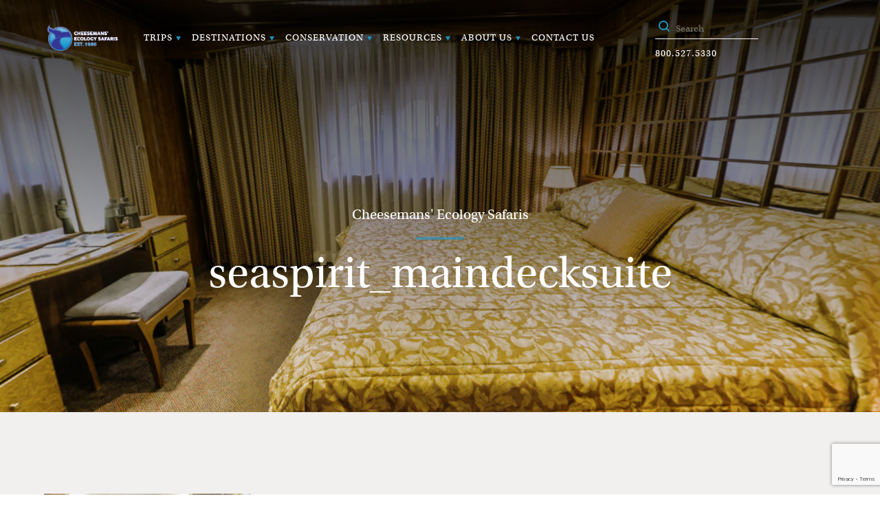

--- FILE ---
content_type: text/html; charset=UTF-8
request_url: https://cheesemans.com/ship/kapitan-khlebnikov/seaspirit_maindecksuite
body_size: 29762
content:
<!DOCTYPE html><html lang="en-US"><head><script type="text/javascript" src="https://app.termly.io/resource-blocker/0577c89a-a119-46b8-b227-0fa13364f5f8?autoBlock=on"></script> <script>(function(w,d,s,l,i){w[l]=w[l]||[];w[l].push({'gtm.start':new Date().getTime(),event:'gtm.js'});var f=d.getElementsByTagName(s)[0],j=d.createElement(s),dl=l!='dataLayer'?'&l='+l:'';j.async=true;j.src='https://www.googletagmanager.com/gtm.js?id='+i+dl;f.parentNode.insertBefore(j,f);})(window,document,'script','dataLayer','GTM-NXSF97Z');</script> <meta charset="utf-8"/> <meta name="viewport" content="width=device-width, initial-scale=1.0"/> <script type="text/javascript" src="https://app.termly.io/resource-blocker/0577c89a-a119-46b8-b227-0fa13364f5f8"> </script><meta name='robots' content='index, follow, max-image-preview:large, max-snippet:-1, max-video-preview:-1'/><link rel="dns-prefetch" href="//cheesemans.imgix.net"/><link rel='preload' href='https://cheesemans.com/wp-content/plugins/wpcf7-redirect/build/assets/frontend-script.js?ver=2c532d7e2be36f6af233' as='script'/><link rel='preload' href='' as='script'/><link rel='preload' href='' as='script'/><link rel='preload' href='https://cheesemans.com/wp-content/plugins/cf7-conditional-fields/js/scripts.js?ver=2.6.7' as='script'/><link rel='preload' href='https://cheesemans.com/wp-content/plugins/contact-form-7/modules/recaptcha/index.js?ver=6.1.4' as='script'/><link rel='preload' href='https://cheesemans.com/wp-content/plugins/essential-addons-for-elementor-lite/assets/front-end/js/view/general.min.js?ver=6.5.7' as='script'/><link rel='preload' href='https://stats.wp.com/e-202604.js' as='script'/><link rel='preload' href='https://cheesemans.com/wp-content/plugins/contact-form-7/includes/js/index.js?ver=6.1.4' as='script'/>  <title>seaspirit_maindecksuite - Cheesemans Ecology Safaris</title>
<style id="wpr-usedcss">.termly-styles-module-primary-cdaf87{color:#4672ff}.termly-styles-module-secondary-bba9d7{color:#00c999}.termly-styles-module-dangerous-edf120{color:#ed7474}.termly-styles-module-root-a6c4d0{font-size:.875em;font-family:Roboto,"Open Sans",Helvetica,Arial}.termly-styles-module-root-a6c4d0.termly-styles-module-disabled-d29ac1{opacity:.5;cursor:not-allowed}.termly-styles-module-root-a6c4d0:not(.termly-styles-module-disabled-d29ac1){cursor:pointer}.termly-styles-module-outline-e7a74e{border-width:1px;border-radius:3px;border-style:solid;background:#fff;padding:.625em 2em}.termly-styles-module-outline-e7a74e.termly-styles-module-primary-cdaf87{border-color:#4672ff}.termly-styles-module-outline-e7a74e.termly-styles-module-secondary-bba9d7{border-color:#00c999}.termly-styles-module-outline-e7a74e.termly-styles-module-dangerous-edf120{border-color:#ed7474}.termly-styles-module-solid-e14f91{border-width:1px;border-radius:3px;border-style:solid;color:#fff;padding:.625em 2em}.termly-styles-module-solid-e14f91.termly-styles-module-primary-cdaf87{border-color:#4672ff;background:#4672ff}.termly-styles-module-solid-e14f91.termly-styles-module-secondary-bba9d7{border-color:#00c999;background:#00c999}.termly-styles-module-solid-e14f91.termly-styles-module-dangerous-edf120{border-color:#ed7474;background:#ed7474}.termly-styles-module-text-a9e216{border:none;background:rgba(0,0,0,0);padding:0}.termly-styles-module-root-a854bb{display:flex;font-family:Roboto,"Open Sans",Helvetica,Arial;gap:8px}.termly-styles-module-root-a854bb.termly-styles-module-disabled-fdccbe{cursor:not-allowed;opacity:.5}.termly-styles-module-root-a854bb:not(.termly-styles-module-disabled-fdccbe){cursor:pointer}.termly-styles-module-checkbox-c30043{background-color:#fff;width:18px;height:18px;border:1px solid #e1e3e6;border-radius:3px;display:flex;flex:0 0 18px;background-repeat:no-repeat;background-position:center}.termly-styles-module-checkbox-c30043.termly-styles-module-checked-afc509{background-image:url([data-uri])}.termly-styles-module-checkbox-c30043.termly-styles-module-indeterminate-b73374{background-image:url([data-uri])}.termly-styles-module-input-fa9bf2{display:none}.termly-styles-module-label-b1cb27{display:flex;align-items:center}.termly-styles-module-root-effaf2{border-radius:3px;border:1px solid #ced4da;color:#363840;font-size:inherit;line-height:1.429;padding:.714em 1.0714em}.termly-styles-module-root-a90464{height:100%}.termly-styles-module-spinner-aa8ca5{animation:2s linear infinite termly-styles-module-rotate-bca0b3;z-index:2;position:relative;width:100%;height:100%;display:flex}.termly-styles-module-spinner-aa8ca5 .termly-styles-module-path-dd1be3{stroke:var(--loading-circle-color,hsl(210,70%,75%));stroke-linecap:round;animation:1.5s ease-in-out infinite termly-styles-module-dash-f41b6a}@keyframes termly-styles-module-rotate-bca0b3{100%{transform:rotate(360deg)}}@keyframes termly-styles-module-dash-f41b6a{0%{stroke-dasharray:1,150;stroke-dashoffset:0}50%{stroke-dasharray:90,150;stroke-dashoffset:-35}100%{stroke-dasharray:90,150;stroke-dashoffset:-124}}.termly-styles-module-root-d839bb{display:flex;font-family:Roboto,"Open Sans",Helvetica,Arial;gap:5px}.termly-styles-module-root-d839bb.termly-styles-module-disabled-f74af0{cursor:not-allowed}.termly-styles-module-root-d839bb:not(.termly-styles-module-disabled-f74af0){cursor:pointer}.termly-styles-module-input-c7d6d0{display:none}.termly-styles-module-radio-c1fadb{width:15px;height:15px;border-radius:9px;border:1px solid #ced0da;background-image:linear-gradient(to top,#f2f4fb,#feffff);display:flex;justify-content:center;align-items:center}.termly-styles-module-radio-c1fadb.termly-styles-module-checked-cb79b1 .termly-styles-module-radio__inner-dbaf02{width:7px;height:7px;border-radius:4px;background-color:#239eeb}.termly-styles-module-radio-c1fadb.termly-styles-module-disabled-f74af0{opacity:.5}.termly-styles-module-root-a0ea7f{display:flex;flex-direction:row;font-size:1rem;font-family:Roboto,"Open Sans",Helvetica,Arial;background:#e6e7e8;align-items:center;justify-content:center;container:holder/size;flex:1;height:100%}.termly-styles-module-shadowBox-fff901{background:var(--termly-theme-background-color);border-radius:5px;border:1px solid #ddd;box-shadow:0 0 15px rgba(0,0,0,.15);display:inline-flex;flex-direction:column;max-width:32em;min-width:min-content;padding:2em;gap:1em}.termly-styles-module-title-b31e43{color:var(--termly-theme-color);font-size:1.25em;font-weight:500;line-height:1}.termly-styles-module-content-f5be7c{color:var(--termly-theme-color);font-size:var(--termly-theme-font-size);line-height:1.75}.termly-styles-module-buttons-e4250e{display:flex;justify-content:center;gap:.5em}.termly-styles-module-buttons-e4250e>*{font-weight:600;font-size:var(--termly-theme-font-size);width:100%}.termly-styles-module-buttons-e4250e .termly-styles-module-acceptButton-b04512{background:var(--termly-theme-button-background-color);border-color:var(--termly-theme-button-background-color)!important;color:var(--termly-theme-button-text-color)!important}.termly-styles-module-buttons-e4250e .termly-styles-module-prefsButton-c1a9b2{background:rgba(0,0,0,0);border-color:var(--termly-theme-color)!important;color:var(--termly-theme-color)!important}@container holder (height < 155px){.termly-styles-module-shadowBox-fff901{padding:6cqb;display:inline-flex;gap:.5em}.termly-styles-module-acceptButton-b04512{width:auto!important;padding:3cqb 6cqb;font-size:9cqb}.termly-styles-module-content-f5be7c{font-size:9cqb}.termly-styles-module-prefsButton-c1a9b2,.termly-styles-module-title-b31e43,.termly-styles-module-toAllowContent-f3c279{display:none}}@container holder (width < 197px){.termly-styles-module-buttons-e4250e .termly-styles-module-prefsButton-c1a9b2{display:none}}img:is([sizes=auto i],[sizes^="auto," i]){contain-intrinsic-size:3000px 1500px}.sdm_post_title{font-size:26px;font-weight:700;margin-bottom:20px}.sdm_general_error_msg{color:red}.sdm_disabled_button{opacity:.2}:root{--wp--preset--aspect-ratio--square:1;--wp--preset--aspect-ratio--4-3:4/3;--wp--preset--aspect-ratio--3-4:3/4;--wp--preset--aspect-ratio--3-2:3/2;--wp--preset--aspect-ratio--2-3:2/3;--wp--preset--aspect-ratio--16-9:16/9;--wp--preset--aspect-ratio--9-16:9/16;--wp--preset--color--black:#000000;--wp--preset--color--cyan-bluish-gray:#abb8c3;--wp--preset--color--white:#ffffff;--wp--preset--color--pale-pink:#f78da7;--wp--preset--color--vivid-red:#cf2e2e;--wp--preset--color--luminous-vivid-orange:#ff6900;--wp--preset--color--luminous-vivid-amber:#fcb900;--wp--preset--color--light-green-cyan:#7bdcb5;--wp--preset--color--vivid-green-cyan:#00d084;--wp--preset--color--pale-cyan-blue:#8ed1fc;--wp--preset--color--vivid-cyan-blue:#0693e3;--wp--preset--color--vivid-purple:#9b51e0;--wp--preset--gradient--vivid-cyan-blue-to-vivid-purple:linear-gradient(135deg,rgba(6, 147, 227, 1) 0%,rgb(155, 81, 224) 100%);--wp--preset--gradient--light-green-cyan-to-vivid-green-cyan:linear-gradient(135deg,rgb(122, 220, 180) 0%,rgb(0, 208, 130) 100%);--wp--preset--gradient--luminous-vivid-amber-to-luminous-vivid-orange:linear-gradient(135deg,rgba(252, 185, 0, 1) 0%,rgba(255, 105, 0, 1) 100%);--wp--preset--gradient--luminous-vivid-orange-to-vivid-red:linear-gradient(135deg,rgba(255, 105, 0, 1) 0%,rgb(207, 46, 46) 100%);--wp--preset--gradient--very-light-gray-to-cyan-bluish-gray:linear-gradient(135deg,rgb(238, 238, 238) 0%,rgb(169, 184, 195) 100%);--wp--preset--gradient--cool-to-warm-spectrum:linear-gradient(135deg,rgb(74, 234, 220) 0%,rgb(151, 120, 209) 20%,rgb(207, 42, 186) 40%,rgb(238, 44, 130) 60%,rgb(251, 105, 98) 80%,rgb(254, 248, 76) 100%);--wp--preset--gradient--blush-light-purple:linear-gradient(135deg,rgb(255, 206, 236) 0%,rgb(152, 150, 240) 100%);--wp--preset--gradient--blush-bordeaux:linear-gradient(135deg,rgb(254, 205, 165) 0%,rgb(254, 45, 45) 50%,rgb(107, 0, 62) 100%);--wp--preset--gradient--luminous-dusk:linear-gradient(135deg,rgb(255, 203, 112) 0%,rgb(199, 81, 192) 50%,rgb(65, 88, 208) 100%);--wp--preset--gradient--pale-ocean:linear-gradient(135deg,rgb(255, 245, 203) 0%,rgb(182, 227, 212) 50%,rgb(51, 167, 181) 100%);--wp--preset--gradient--electric-grass:linear-gradient(135deg,rgb(202, 248, 128) 0%,rgb(113, 206, 126) 100%);--wp--preset--gradient--midnight:linear-gradient(135deg,rgb(2, 3, 129) 0%,rgb(40, 116, 252) 100%);--wp--preset--font-size--small:13px;--wp--preset--font-size--medium:20px;--wp--preset--font-size--large:36px;--wp--preset--font-size--x-large:42px;--wp--preset--spacing--20:0.44rem;--wp--preset--spacing--30:0.67rem;--wp--preset--spacing--40:1rem;--wp--preset--spacing--50:1.5rem;--wp--preset--spacing--60:2.25rem;--wp--preset--spacing--70:3.38rem;--wp--preset--spacing--80:5.06rem;--wp--preset--shadow--natural:6px 6px 9px rgba(0, 0, 0, .2);--wp--preset--shadow--deep:12px 12px 50px rgba(0, 0, 0, .4);--wp--preset--shadow--sharp:6px 6px 0px rgba(0, 0, 0, .2);--wp--preset--shadow--outlined:6px 6px 0px -3px rgba(255, 255, 255, 1),6px 6px rgba(0, 0, 0, 1);--wp--preset--shadow--crisp:6px 6px 0px rgba(0, 0, 0, 1)}:where(.is-layout-flex){gap:.5em}:where(.is-layout-grid){gap:.5em}:where(.wp-block-post-template.is-layout-flex){gap:1.25em}:where(.wp-block-post-template.is-layout-grid){gap:1.25em}:where(.wp-block-columns.is-layout-flex){gap:2em}:where(.wp-block-columns.is-layout-grid){gap:2em}:root :where(.wp-block-pullquote){font-size:1.5em;line-height:1.6}.wpcf7 .screen-reader-response{position:absolute;overflow:hidden;clip:rect(1px,1px,1px,1px);clip-path:inset(50%);height:1px;width:1px;margin:-1px;padding:0;border:0;word-wrap:normal!important}.wpcf7 form .wpcf7-response-output{margin:2em .5em 1em;padding:.2em 1em;border:2px solid #00a0d2}.wpcf7 form.init .wpcf7-response-output,.wpcf7 form.resetting .wpcf7-response-output,.wpcf7 form.submitting .wpcf7-response-output{display:none}.wpcf7 form.sent .wpcf7-response-output{border-color:#46b450}.wpcf7 form.aborted .wpcf7-response-output,.wpcf7 form.failed .wpcf7-response-output{border-color:#dc3232}.wpcf7 form.spam .wpcf7-response-output{border-color:#f56e28}.wpcf7 form.invalid .wpcf7-response-output,.wpcf7 form.payment-required .wpcf7-response-output,.wpcf7 form.unaccepted .wpcf7-response-output{border-color:#ffb900}.wpcf7-form-control-wrap{position:relative}.wpcf7-not-valid-tip{color:#dc3232;font-size:1em;font-weight:400;display:block}.use-floating-validation-tip .wpcf7-not-valid-tip{position:relative;top:-2ex;left:1em;z-index:100;border:1px solid #dc3232;background:#fff;padding:.2em .8em;width:24em}.wpcf7-spinner{visibility:hidden;display:inline-block;background-color:#23282d;opacity:.75;width:24px;height:24px;border:none;border-radius:100%;padding:0;margin:0 24px;position:relative}form.submitting .wpcf7-spinner{visibility:visible}.wpcf7-spinner::before{content:'';position:absolute;background-color:#fbfbfc;top:4px;left:4px;width:6px;height:6px;border:none;border-radius:100%;transform-origin:8px 8px;animation-name:spin;animation-duration:1s;animation-timing-function:linear;animation-iteration-count:infinite}@keyframes spin{from{transform:rotate(0)}to{transform:rotate(360deg)}}@keyframes blink{from{opacity:0}50%{opacity:1}to{opacity:0}}.wpcf7 [inert]{opacity:.5}.wpcf7 input[type=file]{cursor:pointer}.wpcf7 input[type=file]:disabled{cursor:default}.wpcf7 .wpcf7-submit:disabled{cursor:not-allowed}.wpcf7 input[type=email],.wpcf7 input[type=tel],.wpcf7 input[type=url]{direction:ltr}.wpcf7cf_remove{display:none}:root{--direction-multiplier:1}body.rtl,html[dir=rtl]{--direction-multiplier:-1}:root{--page-title-display:block}@media (prefers-reduced-motion:no-preference){html{scroll-behavior:smooth}}@media (prefers-reduced-motion:reduce){.wpcf7-spinner::before{animation-name:blink;animation-duration:2s}html *{transition-delay:0s!important;transition-duration:0s!important}}.elementor-lightbox .dialog-widget-content{width:100%;height:100%}.eael-onpage-edit-template-wrapper{position:absolute;top:0;left:0;width:100%;height:100%;display:none;border:2px solid #5eead4}.eael-onpage-edit-template-wrapper::after{position:absolute;content:"";top:0;left:0;right:0;bottom:0;z-index:2;background:#5eead4;opacity:.3}.eael-onpage-edit-template-wrapper.eael-onpage-edit-activate{display:block}.eael-onpage-edit-template-wrapper.eael-onpage-edit-activate::after{display:none}.eael-onpage-edit-template-wrapper .eael-onpage-edit-template{background:#5eead4;color:#000;width:150px;text-align:center;height:30px;line-height:30px;font-size:12px;cursor:pointer;position:relative;z-index:3;left:50%;-webkit-transform:translateX(-50%);-ms-transform:translateX(-50%);transform:translateX(-50%)}.eael-onpage-edit-template-wrapper .eael-onpage-edit-template::before{content:"";border-top:30px solid #5eead4;border-right:0;border-bottom:0;border-left:14px solid transparent;right:100%;position:absolute}.eael-onpage-edit-template-wrapper .eael-onpage-edit-template::after{content:"";border-top:0;border-right:0;border-bottom:30px solid transparent;border-left:14px solid #5eead4;left:100%;position:absolute}.eael-onpage-edit-template-wrapper .eael-onpage-edit-template>i{margin-right:8px}div#privatetableview{display:none}div#privatecardview{display:block}.selected{display:block!important}img#wpstats{display:none}.wpcf7 input[type=email],.wpcf7 input[type=tel],.wpcf7 input[type=text],.wpcf7 textarea{height:auto;padding:10px;font-size:14px;line-height:1.5}.wpcf7 input[type=submit]{padding:10px 20px;font-size:16px;background-color:#0073e6;color:#fff;border:none;cursor:pointer}.wpcf7 input[type=submit]:hover{background-color:#005bb5}form.inline.wpcf7-form .wpcf7-spinner{display:none}form.inline.wpcf7-form .wpcf7-form-control.wpcf7-submit{padding:13px 24px 14px!important;font-size:15px!important;width:100%!important}.wpcf7-not-valid-tip{display:none}.wpcf7-not-valid{border-color:red}form.inline.wpcf7-form{display:flex;flex-wrap:wrap;width:100%;justify-content:space-around;align-items:flex-start;background:#f2f0ef;padding:0 10px!important}form.inline.wpcf7-form>div{margin:0!important;align-content:center;height:auto}form.inline.wpcf7-form input:not([type=submit]),form.inline.wpcf7-form textarea:not([type=submit]){width:100%!important}form.inline.wpcf7-form>div:nth-child(6){flex-basis:30%}form.inline.wpcf7-form>div:nth-child(7){flex-basis:100%;clear:both!important;margin:0;padding:0}form.inline.wpcf7-form>div:nth-child(7) .wpcf7-response-output{margin:10px 0 0 00;padding:0 25px 25px;text-align:center;border:none;color:#f56e28}@media (max-width:979px){form.inline.wpcf7-form{padding-top:5px!important;align-items:center!important}form.inline.wpcf7-form .wpcf7-form-control.wpcf7-submit{margin-top:5px}form.inline.wpcf7-form>div:nth-child(7){width:100%;margin:0;padding:0}}@media (max-width:599px){form.inline.wpcf7-form>div:nth-child(7){width:100%;margin:0;padding:0}}b,strong{font-weight:700!important}#menu-main>li{position:relative}#menu-main>li>ul.sub-menu{left:0;top:100%}body.blog .header,body.blog header{background-color:#343594!important;color:#fff!important;z-index:9999}body.blog .header .menu>li>a{color:#fff!important;background:0 0!important}body.blog .header ul.sub-menu{background-color:#fff!important;border:2px solid #72b2da!important;box-shadow:0 0 0 0 transparent!important;padding:0!important;margin:0!important;overflow:visible!important}body.blog .header ul.sub-menu li a{color:#5a5a5a!important;background:0 0!important}body.blog .header ul.sub-menu li a:hover{background-color:#72b2da!important;color:#343594!important}@font-face{font-family:utopia-std;src:url("https://use.typekit.net/af/9ff5df/0000000000000000000131a3/27/l?primer=7cdcb44be4a7db8877ffa5c0007b8dd865b3bbc383831fe2ea177f62257a9191&fvd=n4&v=3") format("woff2"),url("https://use.typekit.net/af/9ff5df/0000000000000000000131a3/27/d?primer=7cdcb44be4a7db8877ffa5c0007b8dd865b3bbc383831fe2ea177f62257a9191&fvd=n4&v=3") format("woff"),url("https://use.typekit.net/af/9ff5df/0000000000000000000131a3/27/a?primer=7cdcb44be4a7db8877ffa5c0007b8dd865b3bbc383831fe2ea177f62257a9191&fvd=n4&v=3") format("opentype");font-display:swap;font-style:normal;font-weight:400;font-stretch:normal}body.compensate-for-scrollbar{overflow:hidden}.fancybox-active{height:auto}.fancybox-is-hidden{left:-9999px;margin:0;position:absolute!important;top:-9999px;visibility:hidden}.fancybox-container{-webkit-backface-visibility:hidden;height:100%;left:0;outline:0;position:fixed;-webkit-tap-highlight-color:transparent;top:0;-ms-touch-action:manipulation;touch-action:manipulation;transform:translateZ(0);width:100%;z-index:99992}.fancybox-container *{box-sizing:border-box}.fancybox-bg,.fancybox-inner,.fancybox-stage{bottom:0;left:0;position:absolute;right:0;top:0}.fancybox-bg{background:#1e1e1e;opacity:0;transition-duration:inherit;transition-property:opacity;transition-timing-function:cubic-bezier(0.47,0,0.74,0.71)}.fancybox-is-open .fancybox-bg{opacity:.9;transition-timing-function:cubic-bezier(0.22,0.61,0.36,1)}.fancybox-caption,.fancybox-infobar,.fancybox-navigation .fancybox-button,.fancybox-toolbar{direction:ltr;opacity:0;position:absolute;transition:opacity .25s ease,visibility 0s ease .25s;visibility:hidden;z-index:99997}.fancybox-show-caption .fancybox-caption,.fancybox-show-infobar .fancybox-infobar,.fancybox-show-nav .fancybox-navigation .fancybox-button,.fancybox-show-toolbar .fancybox-toolbar{opacity:1;transition:opacity .25s ease 0s,visibility 0s ease 0s;visibility:visible}.fancybox-infobar{color:#ccc;font-size:13px;-webkit-font-smoothing:subpixel-antialiased;height:44px;left:0;line-height:44px;min-width:44px;mix-blend-mode:difference;padding:0 10px;pointer-events:none;top:0;-webkit-touch-callout:none;-webkit-user-select:none;-moz-user-select:none;-ms-user-select:none;user-select:none}.fancybox-toolbar{right:0;top:0}.fancybox-stage{direction:ltr;overflow:visible;transform:translateZ(0);z-index:99994}.fancybox-is-open .fancybox-stage{overflow:hidden}.fancybox-slide{-webkit-backface-visibility:hidden;display:none;height:100%;left:0;outline:0;overflow:auto;-webkit-overflow-scrolling:touch;padding:44px;position:absolute;text-align:center;top:0;transition-property:transform,opacity;white-space:normal;width:100%;z-index:99994}.fancybox-slide::before{content:'';display:inline-block;font-size:0;height:100%;vertical-align:middle;width:0}.fancybox-is-sliding .fancybox-slide,.fancybox-slide--current,.fancybox-slide--next,.fancybox-slide--previous{display:block}.fancybox-slide--image{overflow:hidden;padding:44px 0}.fancybox-slide--image::before{display:none}.fancybox-content{background:#fff;display:inline-block;margin:0;max-width:100%;overflow:auto;-webkit-overflow-scrolling:touch;padding:44px;position:relative;text-align:left;vertical-align:middle}.fancybox-slide--image .fancybox-content{animation-timing-function:cubic-bezier(0.5,0,0.14,1);-webkit-backface-visibility:hidden;background:0 0;background-repeat:no-repeat;background-size:100% 100%;left:0;max-width:none;overflow:visible;padding:0;position:absolute;top:0;-ms-transform-origin:top left;transform-origin:top left;transition-property:transform,opacity;-webkit-user-select:none;-moz-user-select:none;-ms-user-select:none;user-select:none;z-index:99995}.fancybox-can-zoomOut .fancybox-content{cursor:zoom-out}.fancybox-can-zoomIn .fancybox-content{cursor:zoom-in}.fancybox-can-pan .fancybox-content,.fancybox-can-swipe .fancybox-content{cursor:-webkit-grab;cursor:grab}.fancybox-is-grabbing .fancybox-content{cursor:-webkit-grabbing;cursor:grabbing}.fancybox-image,.fancybox-spaceball{background:0 0;border:0;height:100%;left:0;margin:0;max-height:none;max-width:none;padding:0;position:absolute;top:0;-webkit-user-select:none;-moz-user-select:none;-ms-user-select:none;user-select:none;width:100%}.fancybox-spaceball{z-index:1}.fancybox-video{background:0 0;border:0;display:block;height:100%;margin:0;overflow:hidden;padding:0;width:100%}.fancybox-error{background:#fff;cursor:default;max-width:400px;padding:40px;width:100%}.fancybox-error p{color:#444;font-size:16px;line-height:20px;margin:0;padding:0}.fancybox-button{background:rgba(30,30,30,.6);border:0;border-radius:0;box-shadow:none;cursor:pointer;display:inline-block;height:44px;margin:0;padding:10px;position:relative;transition:color .2s;vertical-align:top;visibility:inherit;width:44px}.fancybox-button,.fancybox-button:link,.fancybox-button:visited{color:#ccc}.fancybox-button:hover{color:#fff}.fancybox-button:focus{outline:0}.fancybox-button.fancybox-focus{outline:dotted 1px}.fancybox-button[disabled],.fancybox-button[disabled]:hover{color:#888;cursor:default;outline:0}.fancybox-button div{height:100%}.fancybox-button svg{display:block;height:100%;overflow:visible;position:relative;width:100%}.fancybox-button svg path{fill:currentColor;stroke-width:0}.fancybox-button--fsenter svg:nth-child(2),.fancybox-button--play svg:nth-child(2){display:none}.fancybox-button--fsexit svg:first-child,.fancybox-button--pause svg:first-child{display:none}.fancybox-progress{background:#ff5268;height:2px;left:0;position:absolute;right:0;top:0;-ms-transform:scaleX(0);transform:scaleX(0);-ms-transform-origin:0;transform-origin:0;transition-property:transform;transition-timing-function:linear;z-index:99998}.fancybox-close-small{background:0 0;border:0;border-radius:0;color:#ccc;cursor:pointer;opacity:.8;padding:8px;position:absolute;right:-12px;top:-44px;z-index:401}.fancybox-close-small:hover{color:#fff;opacity:1}.fancybox-slide--image.fancybox-is-scaling .fancybox-content{overflow:hidden}.fancybox-is-scaling .fancybox-close-small,.fancybox-is-zoomable.fancybox-can-pan .fancybox-close-small{display:none}.fancybox-navigation .fancybox-button{background-clip:content-box;height:100px;opacity:0;position:absolute;top:calc(50% - 50px);width:70px}.fancybox-navigation .fancybox-button div{padding:7px}.fancybox-navigation .fancybox-button--arrow_left{left:0;left:env(safe-area-inset-left);padding:31px 26px 31px 6px}.fancybox-navigation .fancybox-button--arrow_right{padding:31px 6px 31px 26px;right:0;right:env(safe-area-inset-right)}.fancybox-caption{background:linear-gradient(to top,rgba(0,0,0,.85) 0,rgba(0,0,0,.3) 50%,rgba(0,0,0,.15) 65%,rgba(0,0,0,.075) 75.5%,rgba(0,0,0,.037) 82.85%,rgba(0,0,0,.019) 88%,transparent 100%);bottom:0;color:#eee;font-size:14px;font-weight:400;left:0;line-height:1.5;padding:75px 44px 25px;pointer-events:none;right:0;text-align:center;z-index:99996}.fancybox-caption--separate{margin-top:-50px}.fancybox-caption__body{max-height:50vh;overflow:auto;pointer-events:all}.fancybox-caption a,.fancybox-caption a:link,.fancybox-caption a:visited{color:#ccc;text-decoration:none}.fancybox-caption a:hover{color:#fff;text-decoration:underline}.fancybox-loading{animation:1s linear infinite fancybox-rotate;background:0 0;border:4px solid #888;border-bottom-color:#fff;border-radius:50%;height:50px;left:50%;margin:-25px 0 0 -25px;opacity:.7;padding:0;position:absolute;top:50%;width:50px;z-index:99999}@keyframes fancybox-rotate{100%{transform:rotate(360deg)}}.fancybox-animated{transition-timing-function:cubic-bezier(0,0,0.25,1)}@media all and (max-height:576px){.fancybox-slide{padding-left:6px;padding-right:6px}.fancybox-slide--image{padding:6px 0}.fancybox-close-small{right:-6px}.fancybox-slide--image .fancybox-close-small{background:#4e4e4e;color:#f2f4f6;height:36px;opacity:1;padding:6px;right:0;top:0;width:36px}.fancybox-caption{padding-left:12px;padding-right:12px}}.fancybox-share{background:#f4f4f4;border-radius:3px;max-width:90%;padding:30px;text-align:center}.fancybox-share h1{color:#222;font-size:35px;font-weight:700;margin:0 0 20px}.fancybox-share p{margin:0;padding:0}.fancybox-share__button{border:0;border-radius:3px;display:inline-block;font-size:14px;font-weight:700;line-height:40px;margin:0 5px 10px;min-width:130px;padding:0 15px;text-decoration:none;transition:all .2s;-webkit-user-select:none;-moz-user-select:none;-ms-user-select:none;user-select:none;white-space:nowrap}.fancybox-share__button:link,.fancybox-share__button:visited{color:#fff}.fancybox-share__button:hover{text-decoration:none}.fancybox-share__button--fb{background:#3b5998}.fancybox-share__button--fb:hover{background:#344e86}.fancybox-share__button--pt{background:#bd081d}.fancybox-share__button--pt:hover{background:#aa0719}.fancybox-share__button--tw{background:#1da1f2}.fancybox-share__button--tw:hover{background:#0d95e8}.fancybox-share__button svg{height:25px;margin-right:7px;position:relative;top:-1px;vertical-align:middle;width:25px}.fancybox-share__button svg path{fill:#fff}.fancybox-share__input{background:0 0;border:0;border-bottom:1px solid #d7d7d7;border-radius:0;color:#5d5b5b;font-size:14px;margin:10px 0 0;outline:0;padding:10px 15px;width:100%}.fancybox-thumbs{background:#ddd;bottom:0;display:none;margin:0;-webkit-overflow-scrolling:touch;-ms-overflow-style:-ms-autohiding-scrollbar;padding:2px 2px 4px;position:absolute;right:0;-webkit-tap-highlight-color:transparent;top:0;width:212px;z-index:99995}.fancybox-show-thumbs .fancybox-thumbs{display:block}.fancybox-show-thumbs .fancybox-inner{right:212px}@media all and (max-width:576px){.fancybox-thumbs{width:110px}.fancybox-show-thumbs .fancybox-inner{right:110px}}.flickity-enabled{position:relative}.flickity-enabled:focus{outline:0}.flickity-viewport{overflow:hidden;position:relative;height:100%}.flickity-slider{position:absolute;width:100%;height:100%}.flickity-enabled.is-draggable{-webkit-tap-highlight-color:transparent;-webkit-user-select:none;-moz-user-select:none;-ms-user-select:none;user-select:none}.flickity-enabled.is-draggable .flickity-viewport{cursor:move;cursor:-webkit-grab;cursor:grab}.flickity-enabled.is-draggable .flickity-viewport.is-pointer-down{cursor:-webkit-grabbing;cursor:grabbing}.flickity-button{position:absolute;background:rgba(255,255,255,.75);border:none;color:#333}.flickity-button:hover{background:#fff;cursor:pointer}.flickity-button:focus{outline:0;box-shadow:0 0 0 5px #19f}.flickity-button:active{opacity:.6}.flickity-button:disabled{opacity:.3;cursor:auto;pointer-events:none}.flickity-button-icon{fill:currentColor}.flickity-prev-next-button{top:50%;width:44px;height:44px;border-radius:50%;transform:translateY(-50%)}.flickity-prev-next-button.previous{left:10px}.flickity-prev-next-button.next{right:10px}.flickity-rtl .flickity-prev-next-button.previous{left:auto;right:10px}.flickity-rtl .flickity-prev-next-button.next{right:auto;left:10px}.flickity-prev-next-button .flickity-button-icon{position:absolute;left:20%;top:20%;width:60%;height:60%}.flickity-page-dots{position:absolute;width:100%;bottom:-25px;padding:0;margin:0;list-style:none;text-align:center;line-height:1}.flickity-rtl .flickity-page-dots{direction:rtl}.flickity-page-dots .dot{display:inline-block;width:10px;height:10px;margin:0 8px;background:#333;border-radius:50%;opacity:.25;cursor:pointer}.flickity-page-dots .dot.is-selected{opacity:1}.pswp{display:none;position:absolute;width:100%;height:100%;left:0;top:0;overflow:hidden;-ms-touch-action:none;touch-action:none;z-index:1500;-webkit-text-size-adjust:100%;-webkit-backface-visibility:hidden;outline:0}.pswp *{-webkit-box-sizing:border-box;box-sizing:border-box}.pswp img{max-width:none}.pswp--animate_opacity{opacity:.001;will-change:opacity;-webkit-transition:opacity 333ms cubic-bezier(.4, 0, .22, 1);transition:opacity 333ms cubic-bezier(.4, 0, .22, 1)}.pswp--open{display:block}.pswp--zoom-allowed .pswp__img{cursor:-webkit-zoom-in;cursor:-moz-zoom-in;cursor:zoom-in}.pswp--zoomed-in .pswp__img{cursor:-webkit-grab;cursor:-moz-grab;cursor:grab}.pswp--dragging .pswp__img{cursor:-webkit-grabbing;cursor:-moz-grabbing;cursor:grabbing}.pswp__bg{position:absolute;left:0;top:0;width:100%;height:100%;background:#000;opacity:0;-webkit-backface-visibility:hidden;will-change:opacity}.pswp__scroll-wrap{position:absolute;left:0;top:0;width:100%;height:100%;overflow:hidden}.pswp__container,.pswp__zoom-wrap{-ms-touch-action:none;touch-action:none;position:absolute;left:0;right:0;top:0;bottom:0}.pswp__container,.pswp__img{-webkit-user-select:none;-moz-user-select:none;-ms-user-select:none;user-select:none;-webkit-tap-highlight-color:transparent;-webkit-touch-callout:none}.pswp__zoom-wrap{position:absolute;width:100%;-webkit-transform-origin:left top;-ms-transform-origin:left top;transform-origin:left top;-webkit-transition:-webkit-transform 333ms cubic-bezier(.4, 0, .22, 1);transition:transform 333ms cubic-bezier(.4, 0, .22, 1)}.pswp__bg{will-change:opacity;-webkit-transition:opacity 333ms cubic-bezier(.4, 0, .22, 1);transition:opacity 333ms cubic-bezier(.4, 0, .22, 1)}.pswp--animated-in .pswp__bg,.pswp--animated-in .pswp__zoom-wrap{-webkit-transition:none;transition:none}.pswp__container,.pswp__zoom-wrap{-webkit-backface-visibility:hidden;will-change:transform}.pswp__img{position:absolute;width:auto;height:auto;top:0;left:0}.pswp__img--placeholder{-webkit-backface-visibility:hidden}.pswp__img--placeholder--blank{background:#222}.pswp--ie .pswp__img{width:100%!important;height:auto!important;left:0;top:0}.pswp__error-msg{position:absolute;left:0;top:50%;width:100%;text-align:center;font-size:14px;line-height:16px;margin-top:-8px;color:#ccc}.pswp__error-msg a{color:#ccc;text-decoration:underline}.pswp__share-modal--fade-in{opacity:1}.pswp__caption{position:absolute;left:0;bottom:0;width:100%;min-height:44px}.pswp__caption__center{text-align:center;max-width:420px;margin:0 auto;font-size:18px;padding:10px;line-height:20px;color:#ccc}.pswp__caption--empty{display:none}.pswp__caption--fake{visibility:hidden}.pswp__ui{-webkit-font-smoothing:auto;visibility:visible;opacity:1;z-index:1550}.pswp__top-bar{position:absolute;left:0;top:0;height:44px;width:100%}.pswp__caption,.pswp__top-bar{-webkit-backface-visibility:hidden;will-change:opacity;-webkit-transition:opacity 333ms cubic-bezier(.4, 0, .22, 1);transition:opacity 333ms cubic-bezier(.4, 0, .22, 1)}.pswp__caption,.pswp__top-bar{background-color:rgba(0,0,0,.5)}.pswp__ui--fit .pswp__caption,.pswp__ui--fit .pswp__top-bar{background-color:rgba(0,0,0,.3)}.pswp__ui--hidden .pswp__caption,.pswp__ui--hidden .pswp__top-bar{opacity:.001}.pswp__element--disabled{display:none!important}body{font-family:utopia-std,sans-serif}li,p{color:#858585}a{color:#1e93c1;text-decoration:none}a:hover{-webkit-transition:.2s ease-out;-moz-transition:.2s ease-out;-ms-transition:.2s ease-out;-o-transition:.2s ease-out;transition:all .2s ease-out;color:#14617f}a img{border:0}h1,h2,h5{font-family:utopia-std,sans-serif;margin:0}h1{font-size:78px;font-weight:300}@media (max-width:1440px){h1{font-size:65px}}@media (max-width:767px){h1{font-size:48px}}@media (max-width:450px){h1{font-size:30px}}h2{font-size:50px;font-weight:300}@media (max-width:767px){h2{font-size:30px}}h5{font-size:16px;font-weight:300;color:#b4b0a7}a{cursor:pointer}li,p{font-weight:100;font-size:1.2em;line-height:1.6em;font-family:utopia-std,sans-serif}li{padding:10px 0}*{box-sizing:border-box}html{-ms-touch-action:manipulation;touch-action:manipulation}body,html{position:relative;height:100%;min-height:100%}body{padding:0;margin:0 0 200px;font-family:utopia-std,sans-serif}img{max-width:100%;height:auto;display:block}figure{margin:0}section{overflow:hidden}body.modal-open{overflow:hidden}.main,main{position:relative}.main:after,main:after{content:"";display:table;clear:both}fieldset{border:none;margin:0;padding:0}.wrapper{height:100%;min-height:100%}.show{display:block}.hide{display:none}.container{width:90%;max-width:1400px;margin:auto}.container:after{content:"";display:table;clear:both}section{position:relative;display:block;width:100%;float:left;z-index:0}.center{text-align:center!important}.left{text-align:left!important}.right{text-align:right!important}.line{background:rgba(30,147,193,.6);width:70px;height:4px;display:block;margin:20px auto 10px}.line.left{margin-left:0}i{color:#1e93c1;padding:12px 12px 9px 13px;margin:10px;border:2px solid #858585;border-radius:50%}@media (max-width:960px){i{padding:0 3px 0 0;margin:0;border:none;border-radius:0}input,textarea{width:100%}}.button,input[type=submit]{-webkit-transition:.5s;-moz-transition:.5s;-ms-transition:.5s;-o-transition:.5s;transition:.5s all ease;padding:15px 34px;color:#fff;background:#1e93c1;box-shadow:0 0 5px rgba(0,0,0,.3);border:none;cursor:pointer;text-transform:uppercase;letter-spacing:2px}.button:hover,input[type=submit]:hover{color:#fff;background:#177195}@media (max-width:768px){.button,input[type=submit]{padding:15px;letter-spacing:initial}}button{border:none;background:0 0;font-weight:100;font-size:14px;line-height:1.6em;font-family:utopia-std,sans-serif;text-transform:uppercase;letter-spacing:2px}button:focus{outline:0}select{font-family:utopia-std,sans-serif;background:url(https://cheesemans.com/wp-content/themes/cheese-2021-sept2/assets/img/arrowdown.png) no-repeat #fff;background-position:95% center;padding:7px 35px 7px 10px;font-size:16px;border:0;border-radius:5px;height:44px;-webkit-appearance:none;-moz-appearance:none;margin-right:15px}select::-ms-expand{display:none}input,textarea{font-family:utopia-std,sans-serif;display:block;font-size:18px;border:2px solid #fff;margin:10px auto;padding:20px 15px;z-index:50;cursor:pointer}input:not([type=submit]),textarea:not([type=submit]){width:90%}input:focus,textarea:focus{outline:0;border:2px solid #ccc}textarea{width:90%}.searchform ::-webkit-input-placeholder{font-size:14px}.searchform :-moz-placeholder{font-size:14px}.searchform ::-moz-placeholder{font-size:14px}.searchform :-ms-input-placeholder{font-size:14px}input[type=checkbox]{display:inline;margin:0 5px 0 15px}textarea{height:150px}form .button{padding:0 15px;min-width:300px;display:inline-block;height:55px;line-height:55px;margin:20px auto}.js-cm-form{max-width:600px;margin:0 auto;display:grid;grid-template-columns:2fr 1fr}.js-cm-email-input{width:100%;margin:0 auto;font-size:16px;padding:16px 20px;grid-column:1/span 2;border:1px solid #f1f0ee}.js-cm-submit-button{padding:15px 34px;box-shadow:0 0 5px rgba(0,0,0,.3);border:none;color:#fff;cursor:pointer;text-transform:uppercase;letter-spacing:2px;white-space:nowrap;-webkit-transition:.5s;-moz-transition:.5s;-ms-transition:.5s;-o-transition:.5s;transition:.5s all ease;grid-column:3/-1}.js-cm-submit-button--blue{background-color:#1e93c1}.js-cm-submit-button--blue:hover{background-color:#177195}@media (max-width:768px){.js-cm-form{max-width:320px;grid-template-columns:1fr;grid-gap:20px}.js-cm-email-input,.js-cm-submit-button{grid-column:1/-1}}.grid{position:relative;display:grid;grid-template-columns:repeat(3,1fr);grid-gap:40px;padding:100px 0}@media (max-width:1440px){.grid{padding:50px 0}}@media (max-width:1024px){.grid{grid-template-columns:repeat(2,1fr)}}@media (max-width:767px){form .button{width:100%}.grid{grid-template-columns:1fr;grid-gap:40px 20px}}.card{position:relative;z-index:1;background:#edebe7;text-align:center;transition:background-color .3s ease-in-out}.card a{display:block}.card .description{padding:30px 0;color:#858585}.card .feature{width:100%;max-height:220px}.card .image{width:100%;height:250px;background-position:center;background-size:cover}.card .icon{margin:-40px auto 0}.card .button{transition:background-color .3s ease-in-out,opacity .3s ease-in-out;opacity:0}.card:hover,.touch .card{background:#fff;box-shadow:0 0 15px 5px rgba(133,133,133,.3)}.card:hover .button,.touch .card .button{opacity:1}.flickity-button{color:#1e93c1;background-color:transparent;border:2px solid #858585;transition:border .3s ease-in-out}.flickity-button:hover{background-color:transparent;border:2px solid #1e93c1}header{width:100%;display:block;position:relative;position:fixed;padding:20px 0;top:0;z-index:10;-webkit-transition:.3s,none,none;-moz-transition:.3s,none,none;-ms-transition:.3s,none,none;-o-transition:.3s,none,none;transition:.3s,all,ease}header nav ul li .sub-menu{-webkit-transition:.5s,none,none;-moz-transition:.5s,none,none;-ms-transition:.5s,none,none;-o-transition:.5s,none,none;transition:.5s,all,ease;background:#fff;border-bottom:1px solid #ccc7bb}header nav ul li .sub-menu a{color:#858585}header.scroll{background:#fff;border-bottom:1px solid #ccc7bb}header.scroll nav ul{margin-bottom:0}header.scroll nav ul li a{color:#858585}header.scroll nav ul li a:hover{color:#000}header.scroll nav .logo{background-image:url(https://cheesemans.com/wp-content/themes/cheese-2021-sept2/assets/img/logo-internal.png)}.navOpen input#s,.scroll .rightnav input#s{color:#000;border-bottom:1px solid #000}.mobile-number{position:relative;z-index:2;display:none;padding:10px 0;color:#fff;background-color:#1e93c1;text-align:center}@media (max-width:640px){header{padding:0}.mobile-number{display:block}nav .rightnav-number{display:none}}.nav-grid{width:90%;max-width:1440px;display:grid;grid-template-columns:150px 1fr 300px;grid-gap:50px;align-items:center;margin:auto}.nav-grid ul{width:unset;padding:0;margin:0}@media (max-width:1440px){.nav-grid{grid-template-columns:112px 1fr 271px;grid-gap:25px}}@media (min-width:1140px){.menu-mobile-container{display:none}}nav .logo{position:relative;z-index:9;width:150px;height:51px;background-image:url(https://cheesemans.com/wp-content/themes/cheese-2021-sept2/assets/img/logo-home.png);background-position:center;background-size:cover}@media (max-width:1440px){nav .logo{width:112px;height:38px}}nav .rightnav{position:relative;z-index:2}nav .rightnav li{font-size:14px}nav .rightnav img{margin-top:5px;margin-right:5px}@media (max-width:1140px){.nav-grid{grid-template-columns:112px 1fr 37px;grid-gap:20px}.menu-main-container{display:none}.menu-mobile-container{display:flex;justify-content:center;align-items:center;position:fixed;top:0;right:0;bottom:0;left:0;width:100%;height:100%;padding-top:68px;pointer-events:none}nav .rightnav img{display:none}}nav .rightnav input{width:150px;padding:10px 5px 5px 30px;margin-top:0;color:#fff;background:0 0;background-image:url(https://cheesemans.com/wp-content/themes/cheese-2021-sept2/assets/img/icon-search.png);border:0;border-bottom:1px solid #fff;border-radius:0;box-shadow:none}@media (max-width:470px){nav .rightnav input{width:100px}}nav ul{display:flex;flex-wrap:wrap;align-items:center;justify-self:end;list-style-type:none}nav ul li{font-size:16px;padding:0 15px;text-align:center;text-transform:uppercase;letter-spacing:1px}@media (max-width:1550px){nav ul li{font-size:14px;padding:0 8px}}nav ul li a{color:#fff}nav ul li a:hover{color:#1e93c1}nav ul li.menu-item-has-children:after{content:url(https://cheesemans.com/wp-content/themes/cheese-2021-sept2/assets/img/icon-down.png);padding-left:5px}nav ul li.menu-item-has-children .sub-menu{position:absolute;display:none;margin:0 0 0 -15px;padding:5px 0 15px 15px;width:200px}nav ul li.menu-item-has-children .sub-menu li{display:block;width:100%;font-size:14px;text-align:left;padding:3px 0;margin:0}nav ul li.menu-item-has-children:hover .sub-menu{display:block}.hamburger{position:relative;display:none;width:35px;height:25px;background:0 0;border:none;outline:0;cursor:pointer;padding:0;-webkit-transition:.2s ease-out;-moz-transition:.2s ease-out;-ms-transition:.2s ease-out;-o-transition:.2s ease-out;transition:all .2s ease-out}.no-touch .hamburger:hover{background:0 0}.hamburger span,.hamburger:after,.hamburger:before{height:2px;content:"";position:absolute;background:#1e93c1;left:0;right:0;-webkit-transition:.1s ease-out;-moz-transition:.1s ease-out;-ms-transition:.1s ease-out;-o-transition:.1s ease-out;transition:all .1s ease-out}.hamburger span{top:50%;margin-top:-1px;-webkit-transition:.2s ease-out;-moz-transition:.2s ease-out;-ms-transition:.2s ease-out;-o-transition:.2s ease-out;transition:all .2s ease-out}.hamburger span:first-of-type,.hamburger span:last-of-type{opacity:0}.hamburger:before{top:0}.hamburger:after{bottom:0}.hamburger.close,.modalOpen .hamburger{display:block}.hamburger.close span:nth-child(2),.modalOpen .hamburger span:nth-child(2){opacity:0}.hamburger.close:after,.hamburger.close:before,.modalOpen .hamburger:after,.modalOpen .hamburger:before{opacity:0}.hamburger.close span:first-of-type,.modalOpen .hamburger span:first-of-type{opacity:1;-webkit-transform:rotate(-45deg);-moz-transform:rotate(-45deg);-ms-transform:rotate(-45deg);transform:rotate(-45deg)}.hamburger.close span:last-of-type,.modalOpen .hamburger span:last-of-type{opacity:1;-webkit-transform:rotate(45deg);-moz-transform:rotate(45deg);-ms-transform:rotate(45deg);transform:rotate(45deg)}.navOpen header{background:rgba(241,240,238,.95);width:100%;height:100%}.navOpen header nav li a{color:#2d2626}.navOpen header nav li a:hover{color:#1e93c1}.navOpen header .menu-mobile-container{pointer-events:auto}ul#menu-mobile{display:none}ul#menu-mobile li{text-align:center;width:100%;padding:10px 0}@media (max-width:1140px){.hamburger{display:block}.navOpen ul#menu-mobile{display:block}}.detailnav{border-bottom:1px solid #e5e6e4;height:122px}.detailnav i{border:none}.detailnav #wrap{text-align:justify;margin:0 auto;padding:0;height:122px}.detailnav #wrap>a{text-align:center;width:auto;display:inline-block;vertical-align:top;text-transform:uppercase;letter-spacing:1px;padding:50px 0;border-bottom:3px solid #fff;color:#858585;-webkit-transition:.3s;-moz-transition:.3s;-ms-transition:.3s;-o-transition:.3s;transition:.3s all ease}.detailnav #wrap>a.current,.detailnav #wrap>a:hover{color:#2d2626;border-bottom:3px solid #1e93c1}.detailnav #wrap>a.title{display:none}.detailnav #wrap>a.tripmenu{display:none}.detailnav #wrap>a.tripmenu i.open{display:none}.detailnav #wrap>a.tripmenu i.closed{display:block}.detailnav #wrap:after{content:"";width:100%;display:inline-block}.detailnav.sticky{position:fixed;z-index:5;background:#edebe7;top:-100px;height:auto;font-size:14px;-webkit-transition:.3s;-moz-transition:.3s;-ms-transition:.3s;-o-transition:.3s;transition:.3s all ease}.detailnav.sticky.unhide{top:70px}@media (max-width:1250px){header.scroll nav ul li a{color:#2d2626}header.scroll nav ul li a:hover{color:#1e93c1}nav ul li{font-size:13px;padding:auto 5px}.detailnav.sticky.unhide{top:68px}}.detailnav.sticky #wrap{height:50px}.detailnav.sticky #wrap.open{height:auto;margin-bottom:-20px}.detailnav.sticky #wrap.open i.open{display:block}.detailnav.sticky #wrap.open i.closed{display:none}.detailnav.sticky #wrap.open>a.linky{display:block}.detailnav.sticky #wrap>a{padding:15px 0;border-bottom:3px solid #edebe7}@media (max-width:960px){nav ul li.menu-item-has-children:after{display:none}nav ul li.menu-item-has-children:hover .sub-menu{display:none}.navOpen header nav .logo{background-image:url(https://cheesemans.com/wp-content/themes/cheese-2021-sept2/assets/img/logo-internal.png)}.detailnav #wrap>a.tripmenu{display:block;float:right}.detailnav.sticky #wrap>a{border:none}.detailnav.sticky #wrap>a.linky{display:none;width:100%;float:left;text-align:left;border:none}.detailnav.sticky #wrap>a.linky.current,.detailnav.sticky #wrap>a.linky:hover{border:none}}.detailnav.sticky #wrap>a.current,.detailnav.sticky #wrap>a:hover{color:#2d2626;border-bottom:3px solid #1e93c1}.detailnav.sticky #wrap>a.title{display:inline-block;color:#1e93c1;font-size:18px;font-weight:700}.detailnav.sticky #wrap>a.title i{color:#858585}@media (max-width:960px){.detailnav.sticky #wrap>a.current,.detailnav.sticky #wrap>a:hover{border:none}.detailnav.sticky #wrap>a.title{width:80%;float:left}.detailnav.sticky #wrap>a.title i{display:none}}.detailnav.sticky #wrap>a.title span{text-transform:normal;color:#858585;font-size:14px}@media (max-width:1440px){.detailnav{height:60px}.detailnav #wrap{height:60px}.detailnav #wrap>a{padding:20px 0}.detailnav.sticky #wrap>a.title{font-size:14px}.detailnav.sticky #wrap>a.title span{display:none}}.detailnav.sticky #wrap>a.title.current,.detailnav.sticky #wrap>a.title:hover{color:#1e93c1;border:none}@media (max-width:767px) and (max-width:767px){.detailnav #wrap>a{border:none}.detailnav #wrap>a.linky{display:none;width:100%;float:left;text-align:left;border:none}.detailnav #wrap>a.linky.current,.detailnav #wrap>a.linky:hover{border:none}}@media (max-width:767px){.detailnav{position:fixed;z-index:5;top:66px;height:auto}.detailnav #wrap{height:50px}.detailnav #wrap.open{height:auto}.detailnav #wrap.open>a.linky{display:block}.detailnav #wrap>a{padding:15px 0}.detailnav #wrap>a.current,.detailnav #wrap>a:hover{color:#2d2626;border-bottom:3px solid #1e93c1}.detailnav #wrap>a.title{display:inline-block;color:#1e93c1;font-size:18px;font-weight:700}}@media (max-width:767px) and (max-width:767px){.detailnav #wrap>a.current,.detailnav #wrap>a:hover{border:none}.detailnav #wrap>a.title{font-size:14px;width:80%;float:left}.detailnav #wrap>a.title i{display:none}.detailnav #wrap>a.title span{display:none}}@media (max-width:767px){.detailnav #wrap>a.title i{color:#858585}.detailnav #wrap>a.title span{text-transform:normal;color:#858585;font-size:14px}.detailnav #wrap>a.title.current,.detailnav #wrap>a.title:hover{color:#1e93c1;border:none}footer .logo img{margin:auto}}.input{position:relative;z-index:1;display:inline-block;vertical-align:top;margin-top:-8px;border-radius:0}.input input{margin-top:2px}.icon{color:#ddd;font-size:150%}footer{position:relative;z-index:3;background:#fff;padding:30px 0 10px}footer a{color:#858585}footer a:hover{opacity:.5}footer ul{padding:0;margin:0}footer .container{display:grid;grid-template-columns:200px 1fr 200px;align-items:center}footer ul.menu{text-align:center;list-style-type:none}footer ul.menu li{text-transform:uppercase;letter-spacing:1px;font-size:16px}@media (max-width:1024px){footer .container{grid-template-columns:1fr;justify-items:center;grid-row-gap:20px}footer ul.menu li{padding:10px}.family .content{float:none!important;width:90%!important;margin:auto!important}}@media (min-width:1024px){footer ul.menu{display:flex;flex-wrap:wrap;justify-content:space-evenly}}footer ul.social{display:flex;flex-wrap:wrap;justify-content:space-evenly;list-style:none}footer ul.social li span{display:none}footer ul.social li a{color:#fff;font-size:18px;border-radius:100%;text-align:center;line-height:30px}footer ul.social li:not(:last-of-type){margin-right:20px}.no-touch footer ul.social li.facebook a:hover{background-color:#3b5999;color:#fff}.no-touch footer ul.social li.twitter a:hover{background-color:#55acee;color:#fff}.no-touch footer ul.social li.youtube a:hover{background-color:#e52d27;color:#fff}footer hr{opacity:.5;margin:20px 0}footer p{font-size:1em;text-align:center;padding:20px}.pagecontent{background:#f1f0ee;padding:100px 0}.contactform{text-align:center;padding:50px 0}@media (max-width:960px){footer p{font-size:.8em}.family{padding:30px 0}}#officemap{display:block;width:100%;float:left;height:600px}.policy{padding:120px 0}@media (max-width:1440px){.policy{padding:100px 0}}@media (max-width:960px){.policy{padding:30px 0}}.location{padding:150px 0;background-size:contain;background-position:bottom left;background-repeat:no-repeat;border-bottom:1px solid #e5e6e4}@media (max-width:1024px){.location{background-position:center bottom;background-image:none;padding:100px 0 200px}}@media (max-width:767px){footer ul.menu li{font-size:18px}.location{padding:100px 0 300px}.page-template-sem .hero{height:auto}}.info{padding:100px 0}.info h2{padding-bottom:50px}.info input{border:1px solid #edebe7}.tag{position:absolute;top:-3px;right:25px;width:150px;height:100px;background:#1e93c1;color:#fff;text-align:center;box-shadow:0 0 8px 5px rgba(133,133,133,.3)}.tag p{font-size:21px;color:#fff}.play{width:200px;height:200px;margin:auto;background-image:url(https://cheesemans.com/wp-content/themes/cheese-2021-sept2/assets/img/play.png);background-size:cover;position:absolute;top:calc(50% - 100px);left:calc(50% - 100px)}@media (max-width:1440px){.play{right:0}}@media (max-width:960px){.play{top:50px;left:calc(50% - 100px);right:initial}}.fullvideo{position:fixed;overflow:scroll;top:0;left:0;width:100%;height:100vh;background:rgba(0,0,0,.9);text-align:center;z-index:1001;visibility:hidden;opacity:0;-webkit-transition:.3s,none,none;-moz-transition:.3s,none,none;-ms-transition:.3s,none,none;-o-transition:.3s,none,none;transition:.3s,ease,all}.fullvideo a.exit{width:30px;height:30px;padding:5px;background:url("https://cheesemans.com/wp-content/themes/cheese-2021-sept2/assets/img/closelrg-white.png");background-size:cover;background-position:center;cursor:pointer;position:absolute;top:50px;right:100px}.fullvideo a.exit:hover{border:none}.fullvideo.active{visibility:visible;opacity:1}a.filter{margin-bottom:50px}a.filter i{border:none}a.filter.active,a.filter.active i{color:#000}.tab-content{min-height:500px;display:none;padding:40px 0}.tab-content.current{display:inherit}.tab-nested-content{display:none}.tab-nested-content.current{display:inherit}.hero{text-align:center;padding-top:300px;min-height:800px;background-position:center;background-size:cover;color:#fff}@media (max-width:1440px){.hero{min-height:600px}.hero .hero{padding-top:250px}#leader-slider{height:850px}}@media (max-width:450px){.hero{padding:150px 0 100px;min-height:300px}.hero h5{font-size:16px}.hero.bottom{padding:50px 0}}.hero h5{color:#fff;font-size:21px}.page-template-sem .hero{padding-bottom:100px}.hero .button{padding:0 15px;width:auto;display:inline-block;height:55px;line-height:55px;margin:20px 10px}.gradient{position:absolute;top:0;left:0;z-index:-1;width:100%;height:100%;background:rgba(0,0,0,.8);background:linear-gradient(to bottom,rgba(0,0,0,.8) 0,transparent 100%);pointer-events:none}.overlay{position:absolute;bottom:0;right:0;z-index:0}#leader-slider{position:relative;width:90%;height:850px;align-items:center;padding-top:50px;margin:auto}@media (max-width:1024px){#leader-slider{height:500px}}@media (max-width:640px){#leader-slider{height:640px}}#why-slider .right{min-height:1000px}#why-slider .left{padding:180px 0}.page-id-38 #why-slider .right{min-height:650px}a#about,a#philosophy,a#trips{position:absolute;top:-70px}.about .left{width:50%;float:left;background-position:center;background-size:cover;padding:120px 0}.about .right{width:50%;float:left;background:#f1f0ee;background-size:50%;background-repeat:no-repeat;background-position:bottom right;padding:120px 0;text-align:left}.about .content{width:58.3333333333%;float:left;margin-left:16.6666666667%}@media (max-width:960px){.fullvideo a.exit{right:30px}#why-slider{padding:0 20px}#why-slider .left{width:100%;float:left;margin-left:0;margin-right:0;padding:50px 0}#why-slider .right{display:none}#why-slider i{padding:12px 12px 9px 13px;margin:20px 10px;border:2px solid #858585;border-radius:50%}.about{background:#f1f0ee}.about .left{display:none}.about .right{display:none}.about .content{width:100%;float:left;margin-left:0;margin-right:0;margin-left:0;padding-bottom:20px}}.family .left,.philosophy .left,.why .left{width:50%;float:left;padding:120px 0}@media (max-width:960px){.family .left,.philosophy .left,.why .left{background-image:none;padding:50px 0;width:90%;margin:auto;float:none}.family .left,.philosophy .left,.why .left{width:95%}.family .right,.philosophy .right,.why .right{display:none}}.family .right,.philosophy .right,.why .right{width:50%;float:left;background-position:center;background-size:cover;padding:120px 0}.family .content,.philosophy .content,.why .content{width:66.6666666667%;float:left;margin-left:16.6666666667%}@media (max-width:960px){.family .content,.philosophy .content,.why .content{width:100%;float:left;margin-left:0;margin-right:0;margin-left:0}}.regions{min-height:895px;border-bottom:1px solid #edebe7}@media (max-width:1200px){.regions{display:none}}.regions .mapbackground{height:770px;position:absolute;left:50%;-ms-transform:translateX(-50%);-webkit-transform:translateX(-50%);transform:translateX(-50%);width:auto;z-index:-10}.regions .card{width:20.8333333333%;float:left;-webkit-transition:.5s;-moz-transition:.5s;-ms-transition:.5s;-o-transition:.5s;transition:.5s all ease;position:absolute;top:180px;left:10%;visibility:hidden;opacity:0}@media (max-width:1500px){.regions .card{width:29.1666666667%;float:left}}.regions ul{width:100%;background:#fff;margin:0;padding:0 40px;display:block;float:left;list-style-type:none;border-bottom:1px solid #edebe7}.regions ul li{display:inline-block;font-size:14px;text-transform:uppercase;letter-spacing:1px;padding:50px 18px;float:right;border-bottom:3px solid #fff;-webkit-transition:.3s;-moz-transition:.3s;-ms-transition:.3s;-o-transition:.3s;transition:.3s all ease}.regions ul li a{color:#858585}.regions ul li.active,.regions ul li:hover{border-bottom:3px solid #1e93c1}.regions ul li.active a,.regions ul li:hover a{color:#2d2626}.regions ul li:first-child{-webkit-transition:none;-moz-transition:none;-ms-transition:none;-o-transition:none;transition:0s all ease}.regions ul li:first-child:hover{border:none}.regions ul li.title{float:left;background-image:url("https://cheesemans.com/wp-content/themes/cheese-2021-sept2/assets/img/map.jpg");background-size:cover;background-position:center}.stats{background:#2d2626;color:#fff;height:100px}.stats #wrap{text-align:justify;margin:0 auto;padding:40px 0}.stats #wrap>div{text-align:center;width:auto;display:inline-block;vertical-align:top;text-transform:uppercase;letter-spacing:1px;padding:0}.stats #wrap>div span{color:#1e93c1}.stats #wrap:after{content:"";width:100%;display:inline-block}a#about,a#details,a#philosophy,a#trips{position:absolute;top:-70px}.lead{background:#fff}.lead img{max-width:250px;margin:0 20px 10px 0}.lead .desc{padding:10% 50px}@media (max-width:767px){.overlay{display:none}.stats{height:auto}.stats #wrap>div{width:100%;padding:5px 0}.lead img{max-width:100%}.lead .desc{padding:30px}}.options{padding:100px 0;border-top:1px solid #f1f0ee}.options h2{padding-bottom:30px}.options .card{box-shadow:0 0 15px 5px rgba(133,133,133,.3);background:#fff;border:1px solid #d9d9d5}.options .card .description{text-align:center}.options .card a{color:#2d2626}#map{height:900px;width:100%;display:block}.map{padding:100px 0;background:0 0;z-index:0;position:absolute;top:0}@media (max-width:1440px){.regions{min-height:730px}.regions .mapbackground{height:650px}.regions .card{top:120px}.regions ul li{font-size:12px;padding:30px 15px}.map h2{font-size:36px}.map p{font-size:1em}}@media (max-width:960px){#map{display:none}.map{margin-top:0;padding:0;padding-bottom:50px}.map .container{width:100%}}.details{padding:100px 0}.details i{color:#1e93c1;padding:12px 12px 9px 13px;margin:10px;border:2px solid #858585;border-radius:50%;-moz-border-radius:50%;-webkit-border-radius:50%}@media (max-width:960px){.details i{padding:0 3px 0 0;margin:0;border:none;border-radius:0;-moz-border-radius:0;-webkit-border-radius:0}.details{padding:50px 0}}.details h2{padding-bottom:30px}table{width:100%;padding:50px 0;font-size:1em}@media (max-width:450px){table{font-size:.8em}}table th{text-transform:uppercase;letter-spacing:1px;text-align:left;color:#2d2626;font-weight:300;padding:25px 15px 25px 0}table td{color:#858585;vertical-align:top;padding:15px!important;border-bottom:1px solid #f1f0ee}table tr:last-child td{border:none}.dataTables_filter{display:none}#privatecardview,#tripcardview{display:none}table.dataTable{width:100%;margin:0 auto;clear:both;border-collapse:separate;border-spacing:0}table.dataTable tfoot th,table.dataTable thead th{font-weight:700}table.dataTable thead td,table.dataTable thead th{padding:10px 18px;border-bottom:1px solid #111}table.dataTable thead td:active,table.dataTable thead th:active{outline:0}table.dataTable tfoot td,table.dataTable tfoot th{padding:10px 18px 6px;border-top:1px solid #111}table.dataTable thead .sorting,table.dataTable thead .sorting_asc,table.dataTable thead .sorting_desc{cursor:pointer}table.dataTable thead .sorting,table.dataTable thead .sorting_asc,table.dataTable thead .sorting_asc_disabled,table.dataTable thead .sorting_desc,table.dataTable thead .sorting_desc_disabled{background-repeat:no-repeat;background-position:center right}table.dataTable thead .sorting{background-image:url("https://cdn.datatables.net/DataTables-1.10.11/images/sort_both.png")}table.dataTable thead .sorting_asc{background-image:url("https://cdn.datatables.net/DataTables-1.10.11/images/sort_asc.png")}table.dataTable thead .sorting_desc{background-image:url("https://cdn.datatables.net/DataTables-1.10.11/images/sort_desc.png")}table.dataTable thead .sorting_asc_disabled{background-image:url("https://cdn.datatables.net/DataTables-1.10.11/images/sort_asc_disabled.png")}table.dataTable thead .sorting_desc_disabled{background-image:url("https://cdn.datatables.net/DataTables-1.10.11/images/sort_desc_disabled.png")}table.dataTable tbody tr{background-color:#fff}table.dataTable tbody tr.selected{background-color:#b0bed9}table.dataTable tbody td,table.dataTable tbody th{padding:8px 10px}table.dataTable.display tbody td,table.dataTable.display tbody th{border-top:1px solid #ddd}table.dataTable.display tbody tr:first-child td,table.dataTable.display tbody tr:first-child th{border-top:none}table.dataTable.display tbody tr.odd{background-color:#f9f9f9}table.dataTable.display tbody tr.odd.selected{background-color:#acbad4}table.dataTable.display tbody tr:hover,table.dataTable.hover tbody tr:hover{background-color:#f6f6f6}table.dataTable.display tbody tr:hover.selected,table.dataTable.hover tbody tr:hover.selected{background-color:#aab7d1}table.dataTable.no-footer{border-bottom:1px solid #111}table.dataTable.compact thead td,table.dataTable.compact thead th{padding:4px 17px 4px 4px}table.dataTable.compact tfoot td,table.dataTable.compact tfoot th{padding:4px}table.dataTable.compact tbody td,table.dataTable.compact tbody th{padding:4px}table.dataTable td.dataTables_empty{text-align:center}table.dataTable,table.dataTable td,table.dataTable th{-webkit-box-sizing:content-box;-moz-box-sizing:content-box;box-sizing:content-box}.dataTables_wrapper{position:relative;clear:both;zoom:1}.dataTables_wrapper .dataTables_length{float:left}.dataTables_wrapper .dataTables_filter{float:right;text-align:right}.dataTables_wrapper .dataTables_filter input{margin-left:.5em}.dataTables_wrapper .dataTables_info{clear:both;float:left;padding-top:.755em}.dataTables_wrapper .dataTables_paginate{float:right;text-align:right;padding-top:.25em}.dataTables_wrapper .dataTables_paginate .paginate_button{box-sizing:border-box;display:inline-block;min-width:1.5em;padding:.5em 1em;margin-left:2px;text-align:center;text-decoration:none!important;cursor:pointer;color:#333!important;border:1px solid transparent;border-radius:2px}.dataTables_wrapper .dataTables_paginate .paginate_button.current,.dataTables_wrapper .dataTables_paginate .paginate_button.current:hover{color:#333!important;border:1px solid #979797;background-color:#fff;background:-webkit-gradient(linear,left top,left bottom,color-stop(0,#fff),color-stop(100%,#dcdcdc));background:-webkit-linear-gradient(top,#fff 0,#dcdcdc 100%);background:-moz-linear-gradient(top,#fff 0,#dcdcdc 100%);background:-ms-linear-gradient(top,#fff 0,#dcdcdc 100%);background:-o-linear-gradient(top,#fff 0,#dcdcdc 100%);background:linear-gradient(to bottom,#fff 0,#dcdcdc 100%)}.dataTables_wrapper .dataTables_paginate .paginate_button.disabled,.dataTables_wrapper .dataTables_paginate .paginate_button.disabled:active,.dataTables_wrapper .dataTables_paginate .paginate_button.disabled:hover{cursor:default;color:#666!important;border:1px solid transparent;background:0 0;box-shadow:none}.dataTables_wrapper .dataTables_paginate .paginate_button:hover{color:#fff!important;border:1px solid #111;background-color:#585858;background:-webkit-gradient(linear,left top,left bottom,color-stop(0,#585858),color-stop(100%,#111));background:-webkit-linear-gradient(top,#585858 0,#111 100%);background:-moz-linear-gradient(top,#585858 0,#111 100%);background:-ms-linear-gradient(top,#585858 0,#111 100%);background:-o-linear-gradient(top,#585858 0,#111 100%);background:linear-gradient(to bottom,#585858 0,#111 100%)}.dataTables_wrapper .dataTables_paginate .paginate_button:active{outline:0;background-color:#2b2b2b;background:-webkit-gradient(linear,left top,left bottom,color-stop(0,#2b2b2b),color-stop(100%,#0c0c0c));background:-webkit-linear-gradient(top,#2b2b2b 0,#0c0c0c 100%);background:-moz-linear-gradient(top,#2b2b2b 0,#0c0c0c 100%);background:-ms-linear-gradient(top,#2b2b2b 0,#0c0c0c 100%);background:-o-linear-gradient(top,#2b2b2b 0,#0c0c0c 100%);background:linear-gradient(to bottom,#2b2b2b 0,#0c0c0c 100%);box-shadow:inset 0 0 3px #111}.dataTables_wrapper .dataTables_paginate .ellipsis{padding:0 1em}.dataTables_wrapper .dataTables_processing{position:absolute;top:50%;left:50%;width:100%;height:40px;margin-left:-50%;margin-top:-25px;padding-top:20px;text-align:center;font-size:1.2em;background-color:#fff;background:-webkit-gradient(linear,left top,right top,color-stop(0,rgba(255,255,255,0)),color-stop(25%,rgba(255,255,255,.9)),color-stop(75%,rgba(255,255,255,.9)),color-stop(100%,rgba(255,255,255,0)));background:-webkit-linear-gradient(left,rgba(255,255,255,0) 0,rgba(255,255,255,.9) 25%,rgba(255,255,255,.9) 75%,rgba(255,255,255,0) 100%);background:-moz-linear-gradient(left,rgba(255,255,255,0) 0,rgba(255,255,255,.9) 25%,rgba(255,255,255,.9) 75%,rgba(255,255,255,0) 100%);background:-ms-linear-gradient(left,rgba(255,255,255,0) 0,rgba(255,255,255,.9) 25%,rgba(255,255,255,.9) 75%,rgba(255,255,255,0) 100%);background:-o-linear-gradient(left,rgba(255,255,255,0) 0,rgba(255,255,255,.9) 25%,rgba(255,255,255,.9) 75%,rgba(255,255,255,0) 100%);background:linear-gradient(to right,rgba(255,255,255,0) 0,rgba(255,255,255,.9) 25%,rgba(255,255,255,.9) 75%,rgba(255,255,255,0) 100%)}.dataTables_wrapper .dataTables_filter,.dataTables_wrapper .dataTables_info,.dataTables_wrapper .dataTables_length,.dataTables_wrapper .dataTables_paginate,.dataTables_wrapper .dataTables_processing{color:#333}.dataTables_wrapper .dataTables_scroll{clear:both}.dataTables_wrapper .dataTables_scroll div.dataTables_scrollBody{-webkit-overflow-scrolling:touch}.dataTables_wrapper .dataTables_scroll div.dataTables_scrollBody td,.dataTables_wrapper .dataTables_scroll div.dataTables_scrollBody th{vertical-align:middle}.dataTables_wrapper.no-footer .dataTables_scrollBody{border-bottom:1px solid #111}.dataTables_wrapper.no-footer div.dataTables_scrollBody table,.dataTables_wrapper.no-footer div.dataTables_scrollHead table{border-bottom:none}.dataTables_wrapper:after{visibility:hidden;display:block;content:"";clear:both;height:0}@media screen and (max-width:767px){.dataTables_wrapper .dataTables_info,.dataTables_wrapper .dataTables_paginate{float:none;text-align:center}.dataTables_wrapper .dataTables_paginate{margin-top:.5em}}@media screen and (max-width:640px){.dataTables_wrapper .dataTables_filter,.dataTables_wrapper .dataTables_length{float:none;text-align:center}.dataTables_wrapper .dataTables_filter{margin-top:.5em}}table.dataTable.dtr-inline.collapsed>tbody>tr>td.child,table.dataTable.dtr-inline.collapsed>tbody>tr>td.dataTables_empty,table.dataTable.dtr-inline.collapsed>tbody>tr>th.child{cursor:default!important}table.dataTable.dtr-inline.collapsed>tbody>tr>td.child:before,table.dataTable.dtr-inline.collapsed>tbody>tr>td.dataTables_empty:before,table.dataTable.dtr-inline.collapsed>tbody>tr>th.child:before{display:none!important}table.dataTable.dtr-inline.collapsed>tbody>tr>td:first-child,table.dataTable.dtr-inline.collapsed>tbody>tr>th:first-child{position:relative;padding-left:30px;cursor:pointer}table.dataTable.dtr-inline.collapsed>tbody>tr>td:first-child:before,table.dataTable.dtr-inline.collapsed>tbody>tr>th:first-child:before{top:8px;left:4px;height:16px;width:16px;display:block;position:absolute;color:#fff;border:2px solid #fff;border-radius:16px;box-shadow:0 0 3px #444;box-sizing:content-box;text-align:left;font-family:'Courier New',Courier,monospace;text-indent:4px;line-height:16px;content:'+';background-color:#31b131}table.dataTable.dtr-inline.collapsed>tbody>tr.parent>td:first-child:before,table.dataTable.dtr-inline.collapsed>tbody>tr.parent>th:first-child:before{content:'-';background-color:#d33333}table.dataTable.dtr-inline.collapsed>tbody>tr.child td:before{display:none}table.dataTable.dtr-inline.collapsed.compact>tbody>tr>td:first-child,table.dataTable.dtr-inline.collapsed.compact>tbody>tr>th:first-child{padding-left:27px}table.dataTable.dtr-inline.collapsed.compact>tbody>tr>td:first-child:before,table.dataTable.dtr-inline.collapsed.compact>tbody>tr>th:first-child:before{top:5px;left:4px;height:14px;width:14px;border-radius:14px;line-height:14px;text-indent:3px}table.dataTable>tbody>tr.child{padding:.5em 1em}table.dataTable>tbody>tr.child:hover{background:0 0!important}table.dataTable>tbody>tr.child ul{display:inline-block;list-style-type:none;margin:0;padding:0}table.dataTable>tbody>tr.child ul li{border-bottom:1px solid #efefef;padding:.5em 0}table.dataTable>tbody>tr.child ul li:first-child{padding-top:0}table.dataTable>tbody>tr.child ul li:last-child{border-bottom:none}#mc_embed_signup div.mce_inline_error{background-color:#fff;color:red}</style> <link rel="canonical" href="https://cheesemans.com/ship/kapitan-khlebnikov/seaspirit_maindecksuite/"/> <meta property="og:locale" content="en_US"/> <meta property="og:type" content="article"/> <meta property="og:title" content="seaspirit_maindecksuite - Cheesemans Ecology Safaris"/> <meta property="og:description" content="Sea Spirit Main Deck Suite"/> <meta property="og:url" content="https://cheesemans.com/ship/kapitan-khlebnikov/seaspirit_maindecksuite/"/> <meta property="og:site_name" content="Cheesemans Ecology Safaris"/> <meta property="article:publisher" content="https://www.facebook.com/Cheesemans/"/> <meta property="article:modified_time" content="2017-09-18T20:16:58+00:00"/> <meta property="og:image" content="https://cheesemans.com/ship/kapitan-khlebnikov/seaspirit_maindecksuite"/> <meta property="og:image:width" content="1600"/> <meta property="og:image:height" content="1067"/> <meta property="og:image:type" content="image/jpeg"/> <meta name="twitter:card" content="summary_large_image"/> <meta name="twitter:site" content="@cheesemanseco"/> <script type="application/ld+json" class="yoast-schema-graph">{"@context":"https://schema.org","@graph":[{"@type":"WebPage","@id":"https://cheesemans.com/ship/kapitan-khlebnikov/seaspirit_maindecksuite/","url":"https://cheesemans.com/ship/kapitan-khlebnikov/seaspirit_maindecksuite/","name":"seaspirit_maindecksuite - Cheesemans Ecology Safaris","isPartOf":{"@id":"https://cheesemans.com/#website"},"primaryImageOfPage":{"@id":"https://cheesemans.com/ship/kapitan-khlebnikov/seaspirit_maindecksuite/#primaryimage"},"image":{"@id":"https://cheesemans.com/ship/kapitan-khlebnikov/seaspirit_maindecksuite/#primaryimage"},"thumbnailUrl":"https://cheesemans.imgix.net/wp-content/uploads/2015/10/seaspirit_maindecksuite.jpg?auto=format%2Ccompress","datePublished":"2015-10-12T21:16:34+00:00","dateModified":"2017-09-18T20:16:58+00:00","breadcrumb":{"@id":"https://cheesemans.com/ship/kapitan-khlebnikov/seaspirit_maindecksuite/#breadcrumb"},"inLanguage":"en-US","potentialAction":[{"@type":"ReadAction","target":["https://cheesemans.com/ship/kapitan-khlebnikov/seaspirit_maindecksuite/"]}]},{"@type":"ImageObject","inLanguage":"en-US","@id":"https://cheesemans.com/ship/kapitan-khlebnikov/seaspirit_maindecksuite/#primaryimage","url":"https://cheesemans.imgix.net/wp-content/uploads/2015/10/seaspirit_maindecksuite.jpg?auto=format%2Ccompress","contentUrl":"https://cheesemans.imgix.net/wp-content/uploads/2015/10/seaspirit_maindecksuite.jpg?auto=format%2Ccompress"},{"@type":"BreadcrumbList","@id":"https://cheesemans.com/ship/kapitan-khlebnikov/seaspirit_maindecksuite/#breadcrumb","itemListElement":[{"@type":"ListItem","position":1,"name":"Home","item":"https://cheesemans.com/"},{"@type":"ListItem","position":2,"name":"Kapitan Khlebnikov","item":"https://cheesemans.com/ship/kapitan-khlebnikov"},{"@type":"ListItem","position":3,"name":"seaspirit_maindecksuite"}]},{"@type":"WebSite","@id":"https://cheesemans.com/#website","url":"https://cheesemans.com/","name":"Cheesemans' Ecology Safaris","description":"Life-Changing Travel Experiences","publisher":{"@id":"https://cheesemans.com/#organization"},"potentialAction":[{"@type":"SearchAction","target":{"@type":"EntryPoint","urlTemplate":"https://cheesemans.com/?s={search_term_string}"},"query-input":{"@type":"PropertyValueSpecification","valueRequired":true,"valueName":"search_term_string"}}],"inLanguage":"en-US"},{"@type":"Organization","@id":"https://cheesemans.com/#organization","name":"Cheesemans' Ecology Safaris","url":"https://cheesemans.com/","logo":{"@type":"ImageObject","inLanguage":"en-US","@id":"https://cheesemans.com/#/schema/logo/image/","url":"https://cheesemans.imgix.net/wp-content/uploads/2024/08/CES-Est1980-Logo_2024_V2b_WHITE-LETTER-OUTLINE.png","contentUrl":"https://cheesemans.imgix.net/wp-content/uploads/2024/08/CES-Est1980-Logo_2024_V2b_WHITE-LETTER-OUTLINE.png","width":914,"height":941,"caption":"Cheesemans' Ecology Safaris"},"image":{"@id":"https://cheesemans.com/#/schema/logo/image/"},"sameAs":["https://www.facebook.com/Cheesemans/","https://x.com/cheesemanseco","https://www.instagram.com/cheesemansecologysafaris/?hl=en","https://www.pinterest.com/cheesemanseco/","https://www.youtube.com/user/CheesemansEcology?feature=mhum","https://bsky.app/profile/cheesemanseco.bsky.social","https://www.tiktok.com/@cheesemansecologysafaris","https://www.youtube.com/@Cheesemans"],"description":"Cheesemans' Ecology Safaris (CES) is a premier wildlife travel company specializing in immersive, conservation-focused expeditions to the world’s most biologically rich regions. With over four decades of expertise, CES offers in-depth safaris led by expert naturalists, designed to maximize time in the field for exceptional wildlife viewing and photography. Rooted in a strong commitment to environmental stewardship, Cheesemans' trips prioritize ecological integrity, support local conservation efforts, and connect travelers with the natural world in a meaningful and transformative way.","email":"info@cheesemans.com","telephone":"(800) 527-5330","legalName":"Cheesemans' Ecology Safaris","numberOfEmployees":{"@type":"QuantitativeValue","minValue":"1","maxValue":"10"}}]}</script> <script type='application/javascript' id='pys-version-script'>console.log('PixelYourSite Free version 11.1.5');</script><link rel='dns-prefetch' href='//stats.wp.com'/><link rel="alternate" title="oEmbed (JSON)" type="application/json+oembed" href="https://cheesemans.com/wp-json/oembed/1.0/embed?url=https%3A%2F%2Fcheesemans.com%2Fship%2Fkapitan-khlebnikov%2Fseaspirit_maindecksuite"/><link rel="alternate" title="oEmbed (XML)" type="text/xml+oembed" href="https://cheesemans.com/wp-json/oembed/1.0/embed?url=https%3A%2F%2Fcheesemans.com%2Fship%2Fkapitan-khlebnikov%2Fseaspirit_maindecksuite&#038;format=xml"/><style id='wp-img-auto-sizes-contain-inline-css' type='text/css'></style><style id='classic-theme-styles-inline-css' type='text/css'></style><style id='jetpack-sharing-buttons-style-inline-css' type='text/css'></style><style id='global-styles-inline-css' type='text/css'></style><script type="text/javascript" id="jquery-core-js-extra">/* <![CDATA[ */var pysFacebookRest = {"restApiUrl":"https://cheesemans.com/wp-json/pys-facebook/v1/event","debug":""};//# sourceURL=jquery-core-js-extra/* ]]> */</script><script type="text/javascript" src="https://cheesemans.com/wp-includes/js/jquery/jquery.min.js?ver=3.7.1" id="jquery-core-js"></script><script type="text/javascript" src="https://cheesemans.com/wp-includes/js/jquery/jquery-migrate.min.js?ver=3.4.1" id="jquery-migrate-js"></script><script type="text/javascript" id="sdm-scripts-js-extra">/* <![CDATA[ */var sdm_ajax_script = {"ajaxurl":"https://cheesemans.com/wp-admin/admin-ajax.php"};//# sourceURL=sdm-scripts-js-extra/* ]]> */</script><script data-minify="1" type="text/javascript" src="https://cheesemans.com/wp-content/cache/min/1/wp-content/plugins/simple-download-monitor/js/sdm_wp_scripts.js?ver=1765485689" id="sdm-scripts-js"></script><script type="text/javascript" src="https://cheesemans.com/wp-content/plugins/pixelyoursite/dist/scripts/jquery.bind-first-0.2.3.min.js?ver=0.2.3" id="jquery-bind-first-js"></script><script type="text/javascript" src="https://cheesemans.com/wp-content/plugins/pixelyoursite/dist/scripts/js.cookie-2.1.3.min.js?ver=2.1.3" id="js-cookie-pys-js"></script><script type="text/javascript" src="https://cheesemans.com/wp-content/plugins/pixelyoursite/dist/scripts/tld.min.js?ver=2.3.1" id="js-tld-js"></script><script type="text/javascript" id="pys-js-extra">/* <![CDATA[ */var pysOptions = {"staticEvents":{"facebook":{"init_event":[{"delay":0,"type":"static","ajaxFire":false,"name":"PageView","pixelIds":["1072947783853825"],"eventID":"ac2dc039-533b-451e-9e8a-263ed0908543","params":{"page_title":"seaspirit_maindecksuite","post_type":"attachment","post_id":1207,"plugin":"PixelYourSite","user_role":"guest","event_url":"cheesemans.com/ship/kapitan-khlebnikov/seaspirit_maindecksuite"},"e_id":"init_event","ids":[],"hasTimeWindow":false,"timeWindow":0,"woo_order":"","edd_order":""}]}},"dynamicEvents":{"automatic_event_form":{"facebook":{"delay":0,"type":"dyn","name":"Form","pixelIds":["1072947783853825"],"eventID":"ac6e57da-8416-4966-945d-aa11c75ff040","params":{"page_title":"seaspirit_maindecksuite","post_type":"attachment","post_id":1207,"plugin":"PixelYourSite","user_role":"guest","event_url":"cheesemans.com/ship/kapitan-khlebnikov/seaspirit_maindecksuite"},"e_id":"automatic_event_form","ids":[],"hasTimeWindow":false,"timeWindow":0,"woo_order":"","edd_order":""}},"automatic_event_download":{"facebook":{"delay":0,"type":"dyn","name":"Download","extensions":["","doc","exe","js","pdf","ppt","tgz","zip","xls"],"pixelIds":["1072947783853825"],"eventID":"faa577aa-f23b-406d-88a8-262ee2e9f6fc","params":{"page_title":"seaspirit_maindecksuite","post_type":"attachment","post_id":1207,"plugin":"PixelYourSite","user_role":"guest","event_url":"cheesemans.com/ship/kapitan-khlebnikov/seaspirit_maindecksuite"},"e_id":"automatic_event_download","ids":[],"hasTimeWindow":false,"timeWindow":0,"woo_order":"","edd_order":""}},"automatic_event_comment":{"facebook":{"delay":0,"type":"dyn","name":"Comment","pixelIds":["1072947783853825"],"eventID":"63d9cedd-67e9-4104-a1f5-9057fff88481","params":{"page_title":"seaspirit_maindecksuite","post_type":"attachment","post_id":1207,"plugin":"PixelYourSite","user_role":"guest","event_url":"cheesemans.com/ship/kapitan-khlebnikov/seaspirit_maindecksuite"},"e_id":"automatic_event_comment","ids":[],"hasTimeWindow":false,"timeWindow":0,"woo_order":"","edd_order":""}},"automatic_event_scroll":{"facebook":{"delay":0,"type":"dyn","name":"PageScroll","scroll_percent":30,"pixelIds":["1072947783853825"],"eventID":"ac1afafd-7028-4b8b-8d13-27cdcbefc8d6","params":{"page_title":"seaspirit_maindecksuite","post_type":"attachment","post_id":1207,"plugin":"PixelYourSite","user_role":"guest","event_url":"cheesemans.com/ship/kapitan-khlebnikov/seaspirit_maindecksuite"},"e_id":"automatic_event_scroll","ids":[],"hasTimeWindow":false,"timeWindow":0,"woo_order":"","edd_order":""}},"automatic_event_time_on_page":{"facebook":{"delay":0,"type":"dyn","name":"TimeOnPage","time_on_page":30,"pixelIds":["1072947783853825"],"eventID":"33be5816-142f-4b0d-a2b1-df9f3c32e9a6","params":{"page_title":"seaspirit_maindecksuite","post_type":"attachment","post_id":1207,"plugin":"PixelYourSite","user_role":"guest","event_url":"cheesemans.com/ship/kapitan-khlebnikov/seaspirit_maindecksuite"},"e_id":"automatic_event_time_on_page","ids":[],"hasTimeWindow":false,"timeWindow":0,"woo_order":"","edd_order":""}}},"triggerEvents":[],"triggerEventTypes":[],"facebook":{"pixelIds":["1072947783853825"],"advancedMatching":{"external_id":"abbbcbecaccbebbfacca"},"advancedMatchingEnabled":true,"removeMetadata":false,"wooVariableAsSimple":false,"serverApiEnabled":true,"wooCRSendFromServer":false,"send_external_id":null,"enabled_medical":false,"do_not_track_medical_param":["event_url","post_title","page_title","landing_page","content_name","categories","category_name","tags"],"meta_ldu":false},"debug":"","siteUrl":"https://cheesemans.com","ajaxUrl":"https://cheesemans.com/wp-admin/admin-ajax.php","ajax_event":"be895c0472","enable_remove_download_url_param":"1","cookie_duration":"7","last_visit_duration":"60","enable_success_send_form":"","ajaxForServerEvent":"1","ajaxForServerStaticEvent":"1","useSendBeacon":"1","send_external_id":"1","external_id_expire":"180","track_cookie_for_subdomains":"1","google_consent_mode":"1","gdpr":{"ajax_enabled":false,"all_disabled_by_api":false,"facebook_disabled_by_api":false,"analytics_disabled_by_api":false,"google_ads_disabled_by_api":false,"pinterest_disabled_by_api":false,"bing_disabled_by_api":false,"reddit_disabled_by_api":false,"externalID_disabled_by_api":false,"facebook_prior_consent_enabled":true,"analytics_prior_consent_enabled":true,"google_ads_prior_consent_enabled":null,"pinterest_prior_consent_enabled":true,"bing_prior_consent_enabled":true,"cookiebot_integration_enabled":false,"cookiebot_facebook_consent_category":"marketing","cookiebot_analytics_consent_category":"statistics","cookiebot_tiktok_consent_category":"marketing","cookiebot_google_ads_consent_category":"marketing","cookiebot_pinterest_consent_category":"marketing","cookiebot_bing_consent_category":"marketing","consent_magic_integration_enabled":false,"real_cookie_banner_integration_enabled":false,"cookie_notice_integration_enabled":false,"cookie_law_info_integration_enabled":false,"analytics_storage":{"enabled":true,"value":"granted","filter":false},"ad_storage":{"enabled":true,"value":"granted","filter":false},"ad_user_data":{"enabled":true,"value":"granted","filter":false},"ad_personalization":{"enabled":true,"value":"granted","filter":false}},"cookie":{"disabled_all_cookie":false,"disabled_start_session_cookie":false,"disabled_advanced_form_data_cookie":false,"disabled_landing_page_cookie":false,"disabled_first_visit_cookie":false,"disabled_trafficsource_cookie":false,"disabled_utmTerms_cookie":false,"disabled_utmId_cookie":false},"tracking_analytics":{"TrafficSource":"direct","TrafficLanding":"undefined","TrafficUtms":[],"TrafficUtmsId":[]},"GATags":{"ga_datalayer_type":"default","ga_datalayer_name":"dataLayerPYS"},"woo":{"enabled":false},"edd":{"enabled":false},"cache_bypass":"1768849337"};//# sourceURL=pys-js-extra/* ]]> */</script><script data-minify="1" type="text/javascript" src="https://cheesemans.com/wp-content/cache/min/1/wp-content/plugins/pixelyoursite/dist/scripts/public.js?ver=1765485690" id="pys-js"></script><link rel="https://api.w.org/" href="https://cheesemans.com/wp-json/"/><link rel="alternate" title="JSON" type="application/json" href="https://cheesemans.com/wp-json/wp/v2/media/1207"/><link rel='shortlink' href='https://cheesemans.com/?p=1207'/><style type="text/css"></style><script data-minify="1" src="https://cheesemans.com/wp-content/cache/min/1/ajax/libs/jquery/3.5.1/jquery.min.js?ver=1765485690"></script><script>$(document).ready(function() { $("#private-listview").removeClass("active"); $("#private-gridview").addClass("active"); $("#triptableview").css('display', 'none'); $("#tripcardview").css('display', 'block');});</script> <style>img#wpstats{display:none}</style> <meta name="generator" content="Elementor 3.34.0; features: additional_custom_breakpoints; settings: css_print_method-external, google_font-enabled, font_display-auto"><script type='text/javascript'>!function(f,b,e,v,n,t,s){if(f.fbq)return;n=f.fbq=function(){n.callMethod?n.callMethod.apply(n,arguments):n.queue.push(arguments)};if(!f._fbq)f._fbq=n;n.push=n;n.loaded=!0;n.version='2.0';n.queue=[];t=b.createElement(e);t.async=!0;t.src=v;s=b.getElementsByTagName(e)[0];s.parentNode.insertBefore(t,s)}(window,document,'script','https://connect.facebook.net/en_US/fbevents.js');</script><script type='text/javascript'>var url = window.location.origin + '?ob=open-bridge'; fbq('set', 'openbridge', '1072947783853825', url);fbq('init', '1072947783853825', {}, { "agent": "wordpress-6.9-4.1.5"})</script><script type='text/javascript'> fbq('track', 'PageView', []); </script> <style></style> <link rel="icon" href="https://cheesemans.imgix.net/wp-content/uploads/2017/04/cropped-ces_logo.png?auto=format%2Ccompress&#038;w=32&#038;h=32" sizes="32x32"/><link rel="icon" href="https://cheesemans.imgix.net/wp-content/uploads/2017/04/cropped-ces_logo.png?auto=format%2Ccompress&#038;w=192&#038;h=192" sizes="192x192"/><link rel="apple-touch-icon" href="https://cheesemans.imgix.net/wp-content/uploads/2017/04/cropped-ces_logo.png?auto=format%2Ccompress&#038;w=180&#038;h=180"/><meta name="msapplication-TileImage" content="https://cheesemans.imgix.net/wp-content/uploads/2017/04/cropped-ces_logo.png?auto=format%2Ccompress&#038;w=270&#038;h=270"/> <style type="text/css" id="wp-custom-css"></style> <noscript><style id="rocket-lazyload-nojs-css">.rll-youtube-player, [data-lazy-src]{display:none !important;}</style></noscript>  <link rel="preload" href="https://cdn.jsdelivr.net/npm/vanilla-lazyload@13.0.1/dist/lazyload.min.js" as="script"> <link rel="preload" href="https://cheesemans.com/wp-content/themes/cheese-2021-sept2/assets/js/app.min.js" as="script"> <link rel="preload" href="https://cdn.datatables.net/t/dt/dt-1.10.11,r-2.0.2/datatables.min.js" as="script"> <meta name="google-site-verification" content="pSH2U6swbfICsJjwMG48xgG1-QdqaGtjrfh7lYj5_38"/> <meta name="yandex-verification" content="5310a45a7bec6992"/>     <meta name="generator" content="WP Rocket 3.20.2" data-wpr-features="wpr_remove_unused_css wpr_minify_js wpr_lazyload_images wpr_lazyload_iframes wpr_minify_css wpr_preload_links wpr_desktop" /></head><body class="attachment wp-singular attachment-template-default single single-attachment postid-1207 attachmentid-1207 attachment-jpeg wp-theme-cheese-2021-sept2 preload elementor-default elementor-kit-11430 modula-best-grid-gallery"><noscript><iframe src="https://www.googletagmanager.com/ns.html?id=GTM-NXSF97Z"height="0" width="0" style="display:none;visibility:hidden"></iframe></noscript> <div data-rocket-location-hash="46b5ec384d1573651fcf9e2729907712" class="wrapper"> <header > <a class="mobile-number" href="tel:18005275330" aria-hidden="true">800.527.5330</a> <nav> <div class="nav-grid"> <a href="https://cheesemans.com" class="logo" title="Cheesemans Ecology Safaris"></a> <div class="menu-main-container"><ul id="menu-main" class="menu"><li id="menu-item-158" class="menu-item menu-item-type-custom menu-item-object-custom menu-item-has-children menu-item-158"><a href="https://cheesemans.com/trips">Trips</a><ul class="sub-menu"> <li id="menu-item-9040" class="menu-item menu-item-type-custom menu-item-object-custom menu-item-9040"><a href="https://cheesemans.com/trips">All Available Trips</a></li> <li id="menu-item-119321" class="menu-item menu-item-type-post_type menu-item-object-page menu-item-119321"><a href="https://cheesemans.com/referral-program">Referral Program</a></li> <li id="menu-item-30052" class="menu-item menu-item-type-post_type menu-item-object-page menu-item-30052"><a href="https://cheesemans.com/private-trips">Private Trips</a></li> <li id="menu-item-42459" class="menu-item menu-item-type-post_type menu-item-object-page menu-item-42459"><a href="https://cheesemans.com/wildlife-experiences">Wildlife Experiences</a></li> <li id="menu-item-107974" class="menu-item menu-item-type-post_type menu-item-object-page menu-item-107974"><a href="https://cheesemans.com/bird-focused-trips">Bird-Focused Trips</a></li> <li id="menu-item-24226" class="menu-item menu-item-type-post_type menu-item-object-page menu-item-24226"><a href="https://cheesemans.com/photography-friendly-tours">Photo-Friendly </br>Tours</a></li> <li id="menu-item-24164" class="menu-item menu-item-type-post_type menu-item-object-page menu-item-24164"><a href="https://cheesemans.com/cultural-tours">Cultural Tours</a></li> <li id="menu-item-17664" class="menu-item menu-item-type-post_type menu-item-object-page menu-item-17664"><a href="https://cheesemans.com/whale-watching-tours">Monterey Bay Whale Watching</a></li></ul></li><li id="menu-item-496" class="menu-item menu-item-type-post_type menu-item-object-page menu-item-has-children menu-item-496"><a href="https://cheesemans.com/destinations">Destinations</a><ul class="sub-menu"> <li id="menu-item-493" class="menu-item menu-item-type-taxonomy menu-item-object-region menu-item-493"><a href="https://cheesemans.com/region/antarctic">Antarctic</a></li> <li id="menu-item-472" class="menu-item menu-item-type-taxonomy menu-item-object-region menu-item-472"><a href="https://cheesemans.com/region/arctic">Arctic</a></li> <li id="menu-item-4165" class="menu-item menu-item-type-taxonomy menu-item-object-region menu-item-4165"><a href="https://cheesemans.com/region/europe">Europe</a></li> <li id="menu-item-471" class="menu-item menu-item-type-taxonomy menu-item-object-region menu-item-471"><a href="https://cheesemans.com/region/africa">Africa</a></li> <li id="menu-item-473" class="menu-item menu-item-type-taxonomy menu-item-object-region menu-item-473"><a href="https://cheesemans.com/region/asia">Asia</a></li> <li id="menu-item-476" class="menu-item menu-item-type-taxonomy menu-item-object-region menu-item-476"><a href="https://cheesemans.com/region/north-america">North America</a></li> <li id="menu-item-475" class="menu-item menu-item-type-taxonomy menu-item-object-region menu-item-475"><a href="https://cheesemans.com/region/central-america">Central America</a></li> <li id="menu-item-478" class="menu-item menu-item-type-taxonomy menu-item-object-region menu-item-478"><a href="https://cheesemans.com/region/south-america">South America</a></li> <li id="menu-item-474" class="menu-item menu-item-type-taxonomy menu-item-object-region menu-item-474"><a href="https://cheesemans.com/region/caribbean">Caribbean</a></li> <li id="menu-item-477" class="menu-item menu-item-type-taxonomy menu-item-object-region menu-item-477"><a href="https://cheesemans.com/region/oceania">Oceania</a></li></ul></li><li id="menu-item-13032" class="menu-item menu-item-type-custom menu-item-object-custom menu-item-has-children menu-item-13032"><a href="https://cheesemans.com/cheesemans-conservation">Conservation</a><ul class="sub-menu"> <li id="menu-item-13036" class="menu-item menu-item-type-post_type menu-item-object-page menu-item-13036"><a href="https://cheesemans.com/conservation-efforts">Our Conservation</a></li> <li id="menu-item-13034" class="menu-item menu-item-type-post_type menu-item-object-page menu-item-13034"><a href="https://cheesemans.com/carbon-neutral-travel">We Are Carbon Neutral</a></li> <li id="menu-item-13033" class="menu-item menu-item-type-post_type menu-item-object-page menu-item-13033"><a href="https://cheesemans.com/carbon-footprint-calculator">Carbon Calculator</a></li></ul></li><li id="menu-item-9223" class="menu-item menu-item-type-custom menu-item-object-custom menu-item-has-children menu-item-9223"><a href="#">Resources</a><ul class="sub-menu"> <li id="menu-item-20713" class="menu-item menu-item-type-custom menu-item-object-custom menu-item-20713"><a href="/blog">Our Blog</a></li> <li id="menu-item-1362" class="menu-item menu-item-type-post_type menu-item-object-page menu-item-1362"><a href="https://cheesemans.com/travel-resources">Travel Resources</a></li> <li id="menu-item-1379" class="menu-item menu-item-type-post_type menu-item-object-page menu-item-1379"><a href="https://cheesemans.com/travel-insurance">Travel Insurance</a></li> <li id="menu-item-1876" class="menu-item menu-item-type-custom menu-item-object-custom menu-item-1876"><a target="_blank" href="http://cheesemans.newheadings.com/">Gear Store</a></li> <li id="menu-item-1084" class="menu-item menu-item-type-post_type menu-item-object-page menu-item-1084"><a href="https://cheesemans.com/seasickness">Seasickness</a></li> <li id="menu-item-1341" class="menu-item menu-item-type-post_type menu-item-object-page menu-item-1341"><a href="https://cheesemans.com/binoculars">Binoculars</a></li></ul></li><li id="menu-item-494" class="menu-item menu-item-type-post_type menu-item-object-page menu-item-has-children menu-item-494"><a href="https://cheesemans.com/about">About Us</a><ul class="sub-menu"> <li id="menu-item-4045" class="menu-item menu-item-type-post_type menu-item-object-page menu-item-4045"><a href="https://cheesemans.com/about">About Us</a></li> <li id="menu-item-14821" class="menu-item menu-item-type-post_type menu-item-object-page menu-item-14821"><a href="https://cheesemans.com/history">Our History</a></li> <li id="menu-item-6809" class="menu-item menu-item-type-post_type menu-item-object-page menu-item-6809"><a href="https://cheesemans.com/leaders">Our Leaders</a></li> <li id="menu-item-30049" class="menu-item menu-item-type-post_type menu-item-object-page menu-item-30049"><a href="https://cheesemans.com/respiratory-illness-travel">Respiratory Illness &#038; Travel</a></li> <li id="menu-item-3321" class="menu-item menu-item-type-post_type menu-item-object-page menu-item-3321"><a href="https://cheesemans.com/careers-at-cheesemans-ecology-safaris">Job Opportunities</a></li> <li id="menu-item-1085" class="menu-item menu-item-type-post_type menu-item-object-page menu-item-1085"><a href="https://cheesemans.com/privacy-policy">Privacy Policy</a></li> <li id="menu-item-8374" class="menu-item menu-item-type-post_type menu-item-object-page menu-item-8374"><a href="https://cheesemans.com/terms-and-conditions">Terms &amp; Conditions</a></li> <li id="menu-item-9235" class="menu-item menu-item-type-custom menu-item-object-custom menu-item-9235"><a href="http://cheesemans.com/cheesemans-brochure">Our Digital Brochure</a></li> <li id="menu-item-20983" class="menu-item menu-item-type-post_type menu-item-object-page menu-item-20983"><a href="https://cheesemans.com/get-brochure">Request Print Brochure</a></li></ul></li><li id="menu-item-495" class="menu-item menu-item-type-post_type menu-item-object-page menu-item-495"><a href="https://cheesemans.com/contact">Contact Us</a></li></ul></div> <div class="menu-mobile-container"><ul id="menu-mobile" class="menu"><li id="menu-item-13040" class="menu-item menu-item-type-custom menu-item-object-custom menu-item-13040"><a href="https://cheesemans.com/trips">Trips</a></li><li id="menu-item-119320" class="menu-item menu-item-type-post_type menu-item-object-page menu-item-119320"><a href="https://cheesemans.com/referral-program">Referral Program</a></li><li id="menu-item-30051" class="menu-item menu-item-type-post_type menu-item-object-page menu-item-30051"><a href="https://cheesemans.com/private-trips">Private Trips</a></li><li id="menu-item-38151" class="menu-item menu-item-type-post_type menu-item-object-page menu-item-38151"><a href="https://cheesemans.com/wildlife-experiences">Wildlife Experiences</a></li><li id="menu-item-107977" class="menu-item menu-item-type-post_type menu-item-object-page menu-item-107977"><a href="https://cheesemans.com/bird-focused-trips">Bird-Focused Trips</a></li><li id="menu-item-24227" class="menu-item menu-item-type-post_type menu-item-object-page menu-item-24227"><a href="https://cheesemans.com/photography-friendly-tours">Photo-Friendly </br>Tours</a></li><li id="menu-item-24163" class="menu-item menu-item-type-post_type menu-item-object-page menu-item-24163"><a href="https://cheesemans.com/cultural-tours">Cultural Tours</a></li><li id="menu-item-17665" class="menu-item menu-item-type-post_type menu-item-object-page menu-item-17665"><a href="https://cheesemans.com/whale-watching-tours">Monterey Bay Whale Watching</a></li><li id="menu-item-31008" class="menu-item menu-item-type-post_type menu-item-object-page menu-item-31008"><a href="https://cheesemans.com/about">About Us</a></li><li id="menu-item-16126" class="menu-item menu-item-type-post_type menu-item-object-page menu-item-16126"><a href="https://cheesemans.com/cheesemans-conservation">Conservation</a></li><li id="menu-item-20714" class="menu-item menu-item-type-custom menu-item-object-custom menu-item-20714"><a href="/blog">Blog</a></li><li id="menu-item-2336" class="menu-item menu-item-type-post_type menu-item-object-page menu-item-2336"><a href="https://cheesemans.com/contact">Contact</a></li></ul></div> <ul class="rightnav"> <li> <form role="search" method="get" id="searchform" class="searchform" action="https://cheesemans.com/"> <input type="text" name="s" id="s" placeholder="Search" style="display:inline-block;background-repeat:no-repeat; background-position:4% center;"/> <input type="submit" style="position: absolute; left: -9999px"/></form> </li> <li class="rightnav-number"> <a href="tel:18005275330"> 800.527.5330 </a> </li> </ul> <button class="hamburger"> <span></span> <span></span> <span></span> </button> </div> </nav></header> <main data-rocket-location-hash="b5a32e165be85a4941fa5dca620b7020" class="main"> <section data-bg="https://cheesemans.imgix.net/wp-content/uploads/2015/10/seaspirit_maindecksuite.jpg?auto=format%2Ccompress" data-rocket-location-hash="3cb5d7845c3005e27a8c20199a207133" class="hero rocket-lazyload" style=""> <div class="gradient"></div> <h5>Cheesemans' Ecology Safaris</h5> <div class="line"></div> <h1>seaspirit_maindecksuite</h1> </section><section data-rocket-location-hash="681a7fc0bb3691d48e9409a132b4e340" class="pagecontent"> <div data-rocket-location-hash="ca23f7c07336b7cf8c7766d2ffffc9d9" class="container"> <p class="attachment"><a href='https://cheesemans.imgix.net/wp-content/uploads/2015/10/seaspirit_maindecksuite.jpg?auto=format%2Ccompress'><img fetchpriority="high" decoding="async" width="300" height="300" src="data:image/svg+xml,%3Csvg%20xmlns='http://www.w3.org/2000/svg'%20viewBox='0%200%20300%20300'%3E%3C/svg%3E" class="attachment-medium size-medium" alt="Sea Spirit Main Deck Suite with Cheesemans’ Ecology Safaris" data-lazy-srcset="https://cheesemans.imgix.net/wp-content/uploads/2015/10/seaspirit_maindecksuite.jpg?auto=format%2Ccompress&amp;w=150 150w, https://cheesemans.imgix.net/wp-content/uploads/2015/10/seaspirit_maindecksuite.jpg?auto=format%2Ccompress&amp;w=500 500w" data-lazy-sizes="(max-width: 300px) 100vw, 300px" data-lazy-src="https://cheesemans.imgix.net/wp-content/uploads/2015/10/seaspirit_maindecksuite.jpg?auto=format%2Ccompress&#038;w=300&#038;h=300" srcset="https://cheesemans.imgix.net/wp-content/uploads/2015/10/seaspirit_maindecksuite.jpg?auto=format%2Ccompress&#038;w=300&#038;h=300, https://cheesemans.imgix.net/wp-content/uploads/2015/10/seaspirit_maindecksuite.jpg?auto=format%2Ccompress&#038;w=300&#038;h=300&amp;dpr=2 2x, https://cheesemans.imgix.net/wp-content/uploads/2015/10/seaspirit_maindecksuite.jpg?auto=format%2Ccompress&#038;w=300&#038;h=300&amp;dpr=3 3x," srcset="https://cheesemans.imgix.net/wp-content/uploads/2015/10/seaspirit_maindecksuite.jpg?auto=format%2Ccompress&#038;w=300&#038;h=300, https://cheesemans.imgix.net/wp-content/uploads/2015/10/seaspirit_maindecksuite.jpg?auto=format%2Ccompress&#038;w=300&#038;h=300&amp;dpr=2 2x, https://cheesemans.imgix.net/wp-content/uploads/2015/10/seaspirit_maindecksuite.jpg?auto=format%2Ccompress&#038;w=300&#038;h=300&amp;dpr=3 3x,"/><noscript><img fetchpriority="high" decoding="async" width="300" height="300" src="https://cheesemans.imgix.net/wp-content/uploads/2015/10/seaspirit_maindecksuite.jpg?auto=format%2Ccompress&amp;w=300&amp;h=300" srcset="https://cheesemans.imgix.net/wp-content/uploads/2015/10/seaspirit_maindecksuite.jpg?auto=format%2Ccompress&amp;w=300&amp;h=300, https://cheesemans.imgix.net/wp-content/uploads/2015/10/seaspirit_maindecksuite.jpg?auto=format%2Ccompress&amp;w=300&amp;h=300&amp;dpr=2 2x, https://cheesemans.imgix.net/wp-content/uploads/2015/10/seaspirit_maindecksuite.jpg?auto=format%2Ccompress&amp;w=300&amp;h=300&amp;dpr=3 3x," srcset="https://cheesemans.imgix.net/wp-content/uploads/2015/10/seaspirit_maindecksuite.jpg?auto=format%2Ccompress&amp;w=300&amp;h=300, https://cheesemans.imgix.net/wp-content/uploads/2015/10/seaspirit_maindecksuite.jpg?auto=format%2Ccompress&amp;w=300&amp;h=300&amp;dpr=2 2x, https://cheesemans.imgix.net/wp-content/uploads/2015/10/seaspirit_maindecksuite.jpg?auto=format%2Ccompress&amp;w=300&amp;h=300&amp;dpr=3 3x," class="attachment-medium size-medium" alt="Sea Spirit Main Deck Suite with Cheesemans’ Ecology Safaris" srcset="https://cheesemans.imgix.net/wp-content/uploads/2015/10/seaspirit_maindecksuite.jpg?auto=format%2Ccompress&amp;w=150 150w, https://cheesemans.imgix.net/wp-content/uploads/2015/10/seaspirit_maindecksuite.jpg?auto=format%2Ccompress&amp;w=500 500w" sizes="(max-width: 300px) 100vw, 300px"/></noscript></a></p> </div></section> </main> <footer data-rocket-location-hash="a68e2bcbe7e2aacb5f42a86b70a6af6f"> <div class="container"> <a href="https://cheesemans.com" class="logo" title="Cheesemans Ecology Safaris"><img class="lazy" data-src="https://cheesemans.imgix.net/wp-content/uploads/2024/09/CES-Est1980-Logo_2024_FINAL_4-1ratio_350x119_FOOTERv3.png"/></a> <div class="menu-footer-container"><ul id="menu-footer" class="menu"><li id="menu-item-499" class="menu-item menu-item-type-custom menu-item-object-custom menu-item-499"><a href="https://cheesemans.com/trips">Trips</a></li><li id="menu-item-383" class="menu-item menu-item-type-post_type menu-item-object-page menu-item-383"><a href="https://cheesemans.com/contact">Contact</a></li><li id="menu-item-497" class="menu-item menu-item-type-post_type menu-item-object-page menu-item-497"><a href="https://cheesemans.com/about">About</a></li><li id="menu-item-248" class="menu-item menu-item-type-post_type menu-item-object-page menu-item-248"><a href="https://cheesemans.com/privacy-policy">Privacy</a></li><li id="menu-item-8375" class="menu-item menu-item-type-post_type menu-item-object-page menu-item-8375"><a href="https://cheesemans.com/terms-and-conditions">T&#038;C</a></li><li id="menu-item-22131" class="menu-item menu-item-type-post_type menu-item-object-page menu-item-22131"><a href="https://cheesemans.com/cookie-policy">Cookies</a></li></ul></div> <ul class="social"> <li><a href="https://www.facebook.com/Cheesemans" target="new"><img class="lazy" data-src="https://cheesemans.imgix.net/wp-content/uploads/2020/03/xicon-facebook.png"/></a></li> <li><a href="https://twitter.com/cheesemanseco" target="new"><img class="lazy" data-src="https://cheesemans.com/wp-content/themes/cheese-2021-sept2/assets/img/icon-twitter.png?auto=compress,format"/></a></li> <li><a href="https://www.youtube.com/user/CheesemansEcology?feature=mhum" target="new"><img class="lazy" data-src="https://cheesemans.imgix.net/wp-content/uploads/2020/03/xicon-youtube.png"/></a></li> <li><a href="https://cheesemansecologysafaris.smugmug.com/" target="new"><img class="lazy" data-src="https://cheesemans.com/wp-content/themes/cheese-2021-sept2/assets/img/icon-smugmug.png?auto=compress,format"/></a></li> <li><a href="https://www.instagram.com/cheesemansecologysafaris/?hl=en" target="new"><img class="lazy" data-src="https://cheesemans.imgix.net/wp-content/uploads/2020/03/xicon-instagram.pngqautocompressformat.pagespeed.ic_.b5eytz2kxN.png"/></a></li> </ul> </div> <hr>  <style></style> <div data-rocket-location-hash="ec77e1dffb2745a10c1b0b03efb411b8" id="mc_embed_signup"> <form action="https://cheesemans.us6.list-manage.com/subscribe/post?u=2c12752885ab5288df8c2284e&amp;id=4d84a16b12&amp;f_id=00b70be3f0" method="post" id="mc-embedded-subscribe-form" name="mc-embedded-subscribe-form" class="validate js-cm-form" target="_blank" novalidate> <div class="mc-field-group" style="grid-column: 1 / span 2"> <input type="email" name="EMAIL" class="js-cm-email-input" id="mce-EMAIL" required aria-label="Email Address" placeholder="Your Email"> </div>  <div style="position: absolute; left: -5000px;" aria-hidden="true"><input type="text" name="b_2c12752885ab5288df8c2284e_4d84a16b12" tabindex="-1" ></div> <button type="submit" name="subscribe" id="mc-embedded-subscribe" class="js-cm-submit-button js-cm-submit-button--blue" style="max-height: 53px;"> Subscribe to Newsletter </button> <div id="mce-responses" class="clear" style="grid-column: 1 / span 3; margin-top: 1em;"> <div class="response" id="mce-error-response" style="display:none"></div> <div class="response" id="mce-success-response" style="display:none"></div> </div> </form> </div> <script data-minify="1" type='text/javascript' src='https://cheesemans.com/wp-content/cache/min/1/downloads.mailchimp.com/js/mc-validate.js?ver=1765485691'></script> <script type='text/javascript'> (function ($) { window.fnames = new Array(); window.ftypes = new Array(); fnames[0] = 'EMAIL'; ftypes[0] = 'email'; fnames[1] = 'FNAME'; ftypes[1] = 'text'; fnames[2] = 'LNAME'; ftypes[2] = 'text'; fnames[3] = 'ADDRESS'; ftypes[3] = 'address'; fnames[4] = 'PHONE'; ftypes[4] = 'phone'; fnames[5] = 'BIRTHDAY'; ftypes[5] = 'birthday'; }(jQuery)); var $mcj = jQuery.noConflict(true); </script>  <p>All Material © Cheesemans’ Ecology Safaris. All Photos © Cheesemans' Ecology Safaris, unless otherwise credited.</p> </br> <a href="#" class="termly-display-preferences">Consent Preferences</a> <center><div style="display: inline-block; padding-right: 10px;"><a id="bbblink" class="ruhzbum" href="https://www.bbb.org/us/ca/los-gatos/profile/sightseeing-tours/cheesemans-ecology-safaris-corporation-1216-216005#bbbseal" title="Cheesemans' Ecology Safaris Corporation, Sightseeing Tours, Los Gatos, CA" style="display: block;position: relative;overflow: hidden; width: 150px; height: 68px; margin: 0px; padding: 0px;"><img style="padding: 0px; border: none;" id="bbblinkimg" src="data:image/svg+xml,%3Csvg%20xmlns='http://www.w3.org/2000/svg'%20viewBox='0%200%20300%2068'%3E%3C/svg%3E" width="300" height="68" alt="Cheesemans' Ecology Safaris Corporation, Sightseeing Tours, Los Gatos, CA" data-lazy-src="https://seal-sanjose.bbb.org/logo/ruhzbum/cheesemans-ecology-safaris-corporation-216005.png"/><noscript><img style="padding: 0px; border: none;" id="bbblinkimg" src="https://seal-sanjose.bbb.org/logo/ruhzbum/cheesemans-ecology-safaris-corporation-216005.png" width="300" height="68" alt="Cheesemans' Ecology Safaris Corporation, Sightseeing Tours, Los Gatos, CA"/></noscript></a><script type="text/javascript">var bbbprotocol = ( ("https:" == document.location.protocol) ? "https://" : "http://" ); (function(){var s=document.createElement('script');s.src=bbbprotocol + 'seal-sanjose.bbb.org' + unescape('%2Flogo%2Fcheesemans-ecology-safaris-corporation-216005.js');s.type='text/javascript';s.async=true;var st=document.getElementsByTagName('script');st=st[st.length-1];var pt=st.parentNode;pt.insertBefore(s,pt.nextSibling);})();</script></div> <div style="display: inline-block; padding-left: 10px;" id="tmh-badge"><script async type="text/javascript" src="https://tmh.travelmyheart.org/API/v1/Partners/GetPartnerBadge?partnername=Cheesemans' Ecology Safaris&widthInPixels=100"></script><span id="tmh-partner-badge"></span></div> <a href="https://sustainabletravel.org/" target="_blank"><img src="data:image/svg+xml,%3Csvg%20xmlns='http://www.w3.org/2000/svg'%20viewBox='0%200%20355%2060'%3E%3C/svg%3E" alt="Sustainable Travel International" width="355" height="60" data-lazy-src="https://cheesemans.imgix.net/wp-content/uploads/2022/05/STI_Member_Logo_Color_White_Box.png"><noscript><img src="https://cheesemans.imgix.net/wp-content/uploads/2022/05/STI_Member_Logo_Color_White_Box.png" alt="Sustainable Travel International" width="355" height="60"></noscript></a><a href="https://www.adventuretravel.biz/" target="_blank"><img src="data:image/svg+xml,%3Csvg%20xmlns='http://www.w3.org/2000/svg'%20viewBox='0%200%20300%2087'%3E%3C/svg%3E" alt="Adventure Travel Trade Association" width="300" height="87" data-lazy-src="https://cheesemans.imgix.net/wp-content/uploads/2023/05/ATTA-Member-Badge-Horizontal.png"><noscript><img src="https://cheesemans.imgix.net/wp-content/uploads/2023/05/ATTA-Member-Badge-Horizontal.png" alt="Adventure Travel Trade Association" width="300" height="87"></noscript></a> <a href="https://polarcollective.org/" target="_blank"><img src="data:image/svg+xml,%3Csvg%20xmlns='http://www.w3.org/2000/svg'%20viewBox='0%200%20300%20129'%3E%3C/svg%3E" alt="The Polar Citizen Science Collective" width="300" height="129" data-lazy-src="https://cheesemans.imgix.net/wp-content/uploads/2025/08/TPC-COLOR-LOGO-NO-TM@2x-scaled.png"><noscript><img src="https://cheesemans.imgix.net/wp-content/uploads/2025/08/TPC-COLOR-LOGO-NO-TM@2x-scaled.png" alt="The Polar Citizen Science Collective" width="300" height="129"></noscript> <a href="https://adventuretravelconservationfund.org/" target="_blank"><img src="data:image/svg+xml,%3Csvg%20xmlns='http://www.w3.org/2000/svg'%20viewBox='0%200%20300%2062'%3E%3C/svg%3E" alt="Adventure Travel Conservation Fund" width="300" height="62" data-lazy-src="https://cheesemans.imgix.net/wp-content/uploads/2025/10/Copy-of-ATCF_logo_horizontal_crop.jpg"><noscript><img src="https://cheesemans.imgix.net/wp-content/uploads/2025/10/Copy-of-ATCF_logo_horizontal_crop.jpg" alt="Adventure Travel Conservation Fund" width="300" height="62"></noscript></a> </center> </p> <script data-minify="1" src="https://cheesemans.com/wp-content/cache/min/1/npm/vanilla-lazyload@13.0.1/dist/lazyload.min.js?ver=1765485691"></script> <script async defer src='https://www.google.com/recaptcha/api.js'></script> <script async defer src="https://maps.googleapis.com/maps/api/js?key=AIzaSyDfzVRr4PwOFYx3b21_t7q_zkvqEk9c-aw"></script> <script src="https://cheesemans.com/wp-content/themes/cheese-2021-sept2/assets/js/app.min.js"></script>  <script data-minify="1" src="https://cheesemans.com/wp-content/cache/min/1/t/dt/dt-1.10.11,r-2.0.2/datatables.min.js?ver=1765485692"></script> <script> var jsThemeUrl = 'https://cheesemans.com/wp-content/themes/cheese-2021-sept2'; </script> <script type="speculationrules">{"prefetch":[{"source":"document","where":{"and":[{"href_matches":"/*"},{"not":{"href_matches":["/wp-*.php","/wp-admin/*","/wp-content/uploads/*","/wp-content/*","/wp-content/plugins/*","/wp-content/themes/cheese-2021-sept2/*","/*\\?(.+)"]}},{"not":{"selector_matches":"a[rel~=\"nofollow\"]"}},{"not":{"selector_matches":".no-prefetch, .no-prefetch a"}}]},"eagerness":"conservative"}]}</script>  <script type='text/javascript'> document.addEventListener( 'wpcf7mailsent', function( event ) { if( "fb_pxl_code" in event.detail.apiResponse){ eval(event.detail.apiResponse.fb_pxl_code); } }, false ); </script>  <div id='fb-pxl-ajax-code'></div> <script> const lazyloadRunObserver = () => { const lazyloadBackgrounds = document.querySelectorAll( `.e-con.e-parent:not(.e-lazyloaded)` ); const lazyloadBackgroundObserver = new IntersectionObserver( ( entries ) => { entries.forEach( ( entry ) => { if ( entry.isIntersecting ) { let lazyloadBackground = entry.target; if( lazyloadBackground ) { lazyloadBackground.classList.add( 'e-lazyloaded' ); } lazyloadBackgroundObserver.unobserve( entry.target ); } }); }, { rootMargin: '200px 0px 200px 0px' } ); lazyloadBackgrounds.forEach( ( lazyloadBackground ) => { lazyloadBackgroundObserver.observe( lazyloadBackground ); } ); }; const events = [ 'DOMContentLoaded', 'elementor/lazyload/observe', ]; events.forEach( ( event ) => { document.addEventListener( event, lazyloadRunObserver ); } ); </script> <noscript><img height="1" width="1" style="display: none;" src="https://www.facebook.com/tr?id=1072947783853825&ev=PageView&noscript=1&cd%5Bpage_title%5D=seaspirit_maindecksuite&cd%5Bpost_type%5D=attachment&cd%5Bpost_id%5D=1207&cd%5Bplugin%5D=PixelYourSite&cd%5Buser_role%5D=guest&cd%5Bevent_url%5D=cheesemans.com%2Fship%2Fkapitan-khlebnikov%2Fseaspirit_maindecksuite" alt=""></noscript><script type="text/javascript" src="https://cheesemans.com/wp-includes/js/dist/hooks.min.js?ver=dd5603f07f9220ed27f1" id="wp-hooks-js"></script><script type="text/javascript" src="https://cheesemans.com/wp-includes/js/dist/i18n.min.js?ver=c26c3dc7bed366793375" id="wp-i18n-js"></script><script type="text/javascript" id="wp-i18n-js-after">/* <![CDATA[ */wp.i18n.setLocaleData( { 'text direction\u0004ltr': [ 'ltr' ] } );//# sourceURL=wp-i18n-js-after/* ]]> */</script><script data-minify="1" type="text/javascript" src="https://cheesemans.com/wp-content/cache/min/1/wp-content/plugins/contact-form-7/includes/swv/js/index.js?ver=1765485692" id="swv-js"></script><script type="text/javascript" id="contact-form-7-js-before">/* <![CDATA[ */var wpcf7 = { "api": { "root": "https:\/\/cheesemans.com\/wp-json\/", "namespace": "contact-form-7\/v1" }, "cached": 1};//# sourceURL=contact-form-7-js-before/* ]]> */</script><script data-minify="1" type="text/javascript" src="https://cheesemans.com/wp-content/cache/min/1/wp-content/plugins/contact-form-7/includes/js/index.js?ver=1765485692" id="contact-form-7-js"></script><script type="text/javascript" id="wpcf7-redirect-script-js-extra">/* <![CDATA[ */var wpcf7r = {"ajax_url":"https://cheesemans.com/wp-admin/admin-ajax.php"};//# sourceURL=wpcf7-redirect-script-js-extra/* ]]> */</script><script data-minify="1" type="text/javascript" src="https://cheesemans.com/wp-content/cache/min/1/wp-content/plugins/wpcf7-redirect/build/assets/frontend-script.js?ver=1765485692" id="wpcf7-redirect-script-js"></script><script type="text/javascript" id="rocket-browser-checker-js-after">/* <![CDATA[ */"use strict";var _createClass=function(){function defineProperties(target,props){for(var i=0;i<props.length;i++){var descriptor=props[i];descriptor.enumerable=descriptor.enumerable||!1,descriptor.configurable=!0,"value"in descriptor&&(descriptor.writable=!0),Object.defineProperty(target,descriptor.key,descriptor)}}return function(Constructor,protoProps,staticProps){return protoProps&&defineProperties(Constructor.prototype,protoProps),staticProps&&defineProperties(Constructor,staticProps),Constructor}}();function _classCallCheck(instance,Constructor){if(!(instance instanceof Constructor))throw new TypeError("Cannot call a class as a function")}var RocketBrowserCompatibilityChecker=function(){function RocketBrowserCompatibilityChecker(options){_classCallCheck(this,RocketBrowserCompatibilityChecker),this.passiveSupported=!1,this._checkPassiveOption(this),this.options=!!this.passiveSupported&&options}return _createClass(RocketBrowserCompatibilityChecker,[{key:"_checkPassiveOption",value:function(self){try{var options={get passive(){return!(self.passiveSupported=!0)}};window.addEventListener("test",null,options),window.removeEventListener("test",null,options)}catch(err){self.passiveSupported=!1}}},{key:"initRequestIdleCallback",value:function(){!1 in window&&(window.requestIdleCallback=function(cb){var start=Date.now();return setTimeout(function(){cb({didTimeout:!1,timeRemaining:function(){return Math.max(0,50-(Date.now()-start))}})},1)}),!1 in window&&(window.cancelIdleCallback=function(id){return clearTimeout(id)})}},{key:"isDataSaverModeOn",value:function(){return"connection"in navigator&&!0===navigator.connection.saveData}},{key:"supportsLinkPrefetch",value:function(){var elem=document.createElement("link");return elem.relList&&elem.relList.supports&&elem.relList.supports("prefetch")&&window.IntersectionObserver&&"isIntersecting"in IntersectionObserverEntry.prototype}},{key:"isSlowConnection",value:function(){return"connection"in navigator&&"effectiveType"in navigator.connection&&("2g"===navigator.connection.effectiveType||"slow-2g"===navigator.connection.effectiveType)}}]),RocketBrowserCompatibilityChecker}();//# sourceURL=rocket-browser-checker-js-after/* ]]> */</script><script type="text/javascript" id="rocket-preload-links-js-extra">/* <![CDATA[ */var RocketPreloadLinksConfig = {"excludeUris":"/contact|/contact/|/wp-admin|/wp-admin/|/(?:.+/)?feed(?:/(?:.+/?)?)?$|/(?:.+/)?embed/|/(index.php/)?(.*)wp-json(/.*|$)|/refer/|/go/|/recommend/|/recommends/","usesTrailingSlash":"","imageExt":"jpg|jpeg|gif|png|tiff|bmp|webp|avif|pdf|doc|docx|xls|xlsx|php","fileExt":"jpg|jpeg|gif|png|tiff|bmp|webp|avif|pdf|doc|docx|xls|xlsx|php|html|htm","siteUrl":"https://cheesemans.com","onHoverDelay":"100","rateThrottle":"3"};//# sourceURL=rocket-preload-links-js-extra/* ]]> */</script><script type="text/javascript" id="rocket-preload-links-js-after">/* <![CDATA[ */(function() {"use strict";var r="function"==typeof Symbol&&"symbol"==typeof Symbol.iterator?function(e){return typeof e}:function(e){return e&&"function"==typeof Symbol&&e.constructor===Symbol&&e!==Symbol.prototype?"symbol":typeof e},e=function(){function i(e,t){for(var n=0;n<t.length;n++){var i=t[n];i.enumerable=i.enumerable||!1,i.configurable=!0,"value"in i&&(i.writable=!0),Object.defineProperty(e,i.key,i)}}return function(e,t,n){return t&&i(e.prototype,t),n&&i(e,n),e}}();function i(e,t){if(!(e instanceof t))throw new TypeError("Cannot call a class as a function")}var t=function(){function n(e,t){i(this,n),this.browser=e,this.config=t,this.options=this.browser.options,this.prefetched=new Set,this.eventTime=null,this.threshold=1111,this.numOnHover=0}return e(n,[{key:"init",value:function(){!this.browser.supportsLinkPrefetch()||this.browser.isDataSaverModeOn()||this.browser.isSlowConnection()||(this.regex={excludeUris:RegExp(this.config.excludeUris,"i"),images:RegExp(".("+this.config.imageExt+")$","i"),fileExt:RegExp(".("+this.config.fileExt+")$","i")},this._initListeners(this))}},{key:"_initListeners",value:function(e){-1<this.config.onHoverDelay&&document.addEventListener("mouseover",e.listener.bind(e),e.listenerOptions),document.addEventListener("mousedown",e.listener.bind(e),e.listenerOptions),document.addEventListener("touchstart",e.listener.bind(e),e.listenerOptions)}},{key:"listener",value:function(e){var t=e.target.closest("a"),n=this._prepareUrl(t);if(null!==n)switch(e.type){case"mousedown":case"touchstart":this._addPrefetchLink(n);break;case"mouseover":this._earlyPrefetch(t,n,"mouseout")}}},{key:"_earlyPrefetch",value:function(t,e,n){var i=this,r=setTimeout(function(){if(r=null,0===i.numOnHover)setTimeout(function(){return i.numOnHover=0},1e3);else if(i.numOnHover>i.config.rateThrottle)return;i.numOnHover++,i._addPrefetchLink(e)},this.config.onHoverDelay);t.addEventListener(n,function e(){t.removeEventListener(n,e,{passive:!0}),null!==r&&(clearTimeout(r),r=null)},{passive:!0})}},{key:"_addPrefetchLink",value:function(i){return this.prefetched.add(i.href),new Promise(function(e,t){var n=document.createElement("link");n.rel="prefetch",n.href=i.href,n.onload=e,n.onerror=t,document.head.appendChild(n)}).catch(function(){})}},{key:"_prepareUrl",value:function(e){if(null===e||"object"!==(void 0===e?"undefined":r(e))||!1 in e||-1===["http:","https:"].indexOf(e.protocol))return null;var t=e.href.substring(0,this.config.siteUrl.length),n=this._getPathname(e.href,t),i={original:e.href,protocol:e.protocol,origin:t,pathname:n,href:t+n};return this._isLinkOk(i)?i:null}},{key:"_getPathname",value:function(e,t){var n=t?e.substring(this.config.siteUrl.length):e;return n.startsWith("/")||(n="/"+n),this._shouldAddTrailingSlash(n)?n+"/":n}},{key:"_shouldAddTrailingSlash",value:function(e){return this.config.usesTrailingSlash&&!e.endsWith("/")&&!this.regex.fileExt.test(e)}},{key:"_isLinkOk",value:function(e){return null!==e&&"object"===(void 0===e?"undefined":r(e))&&(!this.prefetched.has(e.href)&&e.origin===this.config.siteUrl&&-1===e.href.indexOf("?")&&-1===e.href.indexOf("#")&&!this.regex.excludeUris.test(e.href)&&!this.regex.images.test(e.href))}}],[{key:"run",value:function(){"undefined"!=typeof RocketPreloadLinksConfig&&new n(new RocketBrowserCompatibilityChecker({capture:!0,passive:!0}),RocketPreloadLinksConfig).init()}}]),n}();t.run();}());//# sourceURL=rocket-preload-links-js-after/* ]]> */</script><script type="text/javascript" id="wpcf7cf-scripts-js-extra">/* <![CDATA[ */var wpcf7cf_global_settings = {"ajaxurl":"https://cheesemans.com/wp-admin/admin-ajax.php"};//# sourceURL=wpcf7cf-scripts-js-extra/* ]]> */</script><script data-minify="1" type="text/javascript" src="https://cheesemans.com/wp-content/cache/min/1/wp-content/plugins/cf7-conditional-fields/js/scripts.js?ver=1765485692" id="wpcf7cf-scripts-js"></script><script type="text/javascript" src="https://www.google.com/recaptcha/api.js?render=6LdgkzAqAAAAAAG7WLaZ0ZbNOx1rIzGqOT8WTDLI&amp;ver=3.0" id="google-recaptcha-js"></script><script type="text/javascript" src="https://cheesemans.com/wp-includes/js/dist/vendor/wp-polyfill.min.js?ver=3.15.0" id="wp-polyfill-js"></script><script type="text/javascript" id="wpcf7-recaptcha-js-before">/* <![CDATA[ */var wpcf7_recaptcha = { "sitekey": "6LdgkzAqAAAAAAG7WLaZ0ZbNOx1rIzGqOT8WTDLI", "actions": { "homepage": "homepage", "contactform": "contactform" }};//# sourceURL=wpcf7-recaptcha-js-before/* ]]> */</script><script data-minify="1" type="text/javascript" src="https://cheesemans.com/wp-content/cache/min/1/wp-content/plugins/contact-form-7/modules/recaptcha/index.js?ver=1765485692" id="wpcf7-recaptcha-js"></script><script type="text/javascript" id="eael-general-js-extra">/* <![CDATA[ */var localize = {"ajaxurl":"https://cheesemans.com/wp-admin/admin-ajax.php","nonce":"15ab4881e4","i18n":{"added":"Added ","compare":"Compare","loading":"Loading..."},"eael_translate_text":{"required_text":"is a required field","invalid_text":"Invalid","billing_text":"Billing","shipping_text":"Shipping","fg_mfp_counter_text":"of"},"page_permalink":"https://cheesemans.com/ship/kapitan-khlebnikov/seaspirit_maindecksuite","cart_redirectition":"","cart_page_url":"","el_breakpoints":{"mobile":{"label":"Mobile Portrait","value":767,"default_value":767,"direction":"max","is_enabled":true},"mobile_extra":{"label":"Mobile Landscape","value":880,"default_value":880,"direction":"max","is_enabled":false},"tablet":{"label":"Tablet Portrait","value":1024,"default_value":1024,"direction":"max","is_enabled":true},"tablet_extra":{"label":"Tablet Landscape","value":1200,"default_value":1200,"direction":"max","is_enabled":false},"laptop":{"label":"Laptop","value":1366,"default_value":1366,"direction":"max","is_enabled":false},"widescreen":{"label":"Widescreen","value":2400,"default_value":2400,"direction":"min","is_enabled":false}},"ParticleThemesData":{"default":"{\"particles\":{\"number\":{\"value\":160,\"density\":{\"enable\":true,\"value_area\":800}},\"color\":{\"value\":\"#ffffff\"},\"shape\":{\"type\":\"circle\",\"stroke\":{\"width\":0,\"color\":\"#000000\"},\"polygon\":{\"nb_sides\":5},\"image\":{\"src\":\"img/github.svg\",\"width\":100,\"height\":100}},\"opacity\":{\"value\":0.5,\"random\":false,\"anim\":{\"enable\":false,\"speed\":1,\"opacity_min\":0.1,\"sync\":false}},\"size\":{\"value\":3,\"random\":true,\"anim\":{\"enable\":false,\"speed\":40,\"size_min\":0.1,\"sync\":false}},\"line_linked\":{\"enable\":true,\"distance\":150,\"color\":\"#ffffff\",\"opacity\":0.4,\"width\":1},\"move\":{\"enable\":true,\"speed\":6,\"direction\":\"none\",\"random\":false,\"straight\":false,\"out_mode\":\"out\",\"bounce\":false,\"attract\":{\"enable\":false,\"rotateX\":600,\"rotateY\":1200}}},\"interactivity\":{\"detect_on\":\"canvas\",\"events\":{\"onhover\":{\"enable\":true,\"mode\":\"repulse\"},\"onclick\":{\"enable\":true,\"mode\":\"push\"},\"resize\":true},\"modes\":{\"grab\":{\"distance\":400,\"line_linked\":{\"opacity\":1}},\"bubble\":{\"distance\":400,\"size\":40,\"duration\":2,\"opacity\":8,\"speed\":3},\"repulse\":{\"distance\":200,\"duration\":0.4},\"push\":{\"particles_nb\":4},\"remove\":{\"particles_nb\":2}}},\"retina_detect\":true}","nasa":"{\"particles\":{\"number\":{\"value\":250,\"density\":{\"enable\":true,\"value_area\":800}},\"color\":{\"value\":\"#ffffff\"},\"shape\":{\"type\":\"circle\",\"stroke\":{\"width\":0,\"color\":\"#000000\"},\"polygon\":{\"nb_sides\":5},\"image\":{\"src\":\"img/github.svg\",\"width\":100,\"height\":100}},\"opacity\":{\"value\":1,\"random\":true,\"anim\":{\"enable\":true,\"speed\":1,\"opacity_min\":0,\"sync\":false}},\"size\":{\"value\":3,\"random\":true,\"anim\":{\"enable\":false,\"speed\":4,\"size_min\":0.3,\"sync\":false}},\"line_linked\":{\"enable\":false,\"distance\":150,\"color\":\"#ffffff\",\"opacity\":0.4,\"width\":1},\"move\":{\"enable\":true,\"speed\":1,\"direction\":\"none\",\"random\":true,\"straight\":false,\"out_mode\":\"out\",\"bounce\":false,\"attract\":{\"enable\":false,\"rotateX\":600,\"rotateY\":600}}},\"interactivity\":{\"detect_on\":\"canvas\",\"events\":{\"onhover\":{\"enable\":true,\"mode\":\"bubble\"},\"onclick\":{\"enable\":true,\"mode\":\"repulse\"},\"resize\":true},\"modes\":{\"grab\":{\"distance\":400,\"line_linked\":{\"opacity\":1}},\"bubble\":{\"distance\":250,\"size\":0,\"duration\":2,\"opacity\":0,\"speed\":3},\"repulse\":{\"distance\":400,\"duration\":0.4},\"push\":{\"particles_nb\":4},\"remove\":{\"particles_nb\":2}}},\"retina_detect\":true}","bubble":"{\"particles\":{\"number\":{\"value\":15,\"density\":{\"enable\":true,\"value_area\":800}},\"color\":{\"value\":\"#1b1e34\"},\"shape\":{\"type\":\"polygon\",\"stroke\":{\"width\":0,\"color\":\"#000\"},\"polygon\":{\"nb_sides\":6},\"image\":{\"src\":\"img/github.svg\",\"width\":100,\"height\":100}},\"opacity\":{\"value\":0.3,\"random\":true,\"anim\":{\"enable\":false,\"speed\":1,\"opacity_min\":0.1,\"sync\":false}},\"size\":{\"value\":50,\"random\":false,\"anim\":{\"enable\":true,\"speed\":10,\"size_min\":40,\"sync\":false}},\"line_linked\":{\"enable\":false,\"distance\":200,\"color\":\"#ffffff\",\"opacity\":1,\"width\":2},\"move\":{\"enable\":true,\"speed\":8,\"direction\":\"none\",\"random\":false,\"straight\":false,\"out_mode\":\"out\",\"bounce\":false,\"attract\":{\"enable\":false,\"rotateX\":600,\"rotateY\":1200}}},\"interactivity\":{\"detect_on\":\"canvas\",\"events\":{\"onhover\":{\"enable\":false,\"mode\":\"grab\"},\"onclick\":{\"enable\":false,\"mode\":\"push\"},\"resize\":true},\"modes\":{\"grab\":{\"distance\":400,\"line_linked\":{\"opacity\":1}},\"bubble\":{\"distance\":400,\"size\":40,\"duration\":2,\"opacity\":8,\"speed\":3},\"repulse\":{\"distance\":200,\"duration\":0.4},\"push\":{\"particles_nb\":4},\"remove\":{\"particles_nb\":2}}},\"retina_detect\":true}","snow":"{\"particles\":{\"number\":{\"value\":450,\"density\":{\"enable\":true,\"value_area\":800}},\"color\":{\"value\":\"#fff\"},\"shape\":{\"type\":\"circle\",\"stroke\":{\"width\":0,\"color\":\"#000000\"},\"polygon\":{\"nb_sides\":5},\"image\":{\"src\":\"img/github.svg\",\"width\":100,\"height\":100}},\"opacity\":{\"value\":0.5,\"random\":true,\"anim\":{\"enable\":false,\"speed\":1,\"opacity_min\":0.1,\"sync\":false}},\"size\":{\"value\":5,\"random\":true,\"anim\":{\"enable\":false,\"speed\":40,\"size_min\":0.1,\"sync\":false}},\"line_linked\":{\"enable\":false,\"distance\":500,\"color\":\"#ffffff\",\"opacity\":0.4,\"width\":2},\"move\":{\"enable\":true,\"speed\":6,\"direction\":\"bottom\",\"random\":false,\"straight\":false,\"out_mode\":\"out\",\"bounce\":false,\"attract\":{\"enable\":false,\"rotateX\":600,\"rotateY\":1200}}},\"interactivity\":{\"detect_on\":\"canvas\",\"events\":{\"onhover\":{\"enable\":true,\"mode\":\"bubble\"},\"onclick\":{\"enable\":true,\"mode\":\"repulse\"},\"resize\":true},\"modes\":{\"grab\":{\"distance\":400,\"line_linked\":{\"opacity\":0.5}},\"bubble\":{\"distance\":400,\"size\":4,\"duration\":0.3,\"opacity\":1,\"speed\":3},\"repulse\":{\"distance\":200,\"duration\":0.4},\"push\":{\"particles_nb\":4},\"remove\":{\"particles_nb\":2}}},\"retina_detect\":true}","nyan_cat":"{\"particles\":{\"number\":{\"value\":150,\"density\":{\"enable\":false,\"value_area\":800}},\"color\":{\"value\":\"#ffffff\"},\"shape\":{\"type\":\"star\",\"stroke\":{\"width\":0,\"color\":\"#000000\"},\"polygon\":{\"nb_sides\":5},\"image\":{\"src\":\"http://wiki.lexisnexis.com/academic/images/f/fb/Itunes_podcast_icon_300.jpg\",\"width\":100,\"height\":100}},\"opacity\":{\"value\":0.5,\"random\":false,\"anim\":{\"enable\":false,\"speed\":1,\"opacity_min\":0.1,\"sync\":false}},\"size\":{\"value\":4,\"random\":true,\"anim\":{\"enable\":false,\"speed\":40,\"size_min\":0.1,\"sync\":false}},\"line_linked\":{\"enable\":false,\"distance\":150,\"color\":\"#ffffff\",\"opacity\":0.4,\"width\":1},\"move\":{\"enable\":true,\"speed\":14,\"direction\":\"left\",\"random\":false,\"straight\":true,\"out_mode\":\"out\",\"bounce\":false,\"attract\":{\"enable\":false,\"rotateX\":600,\"rotateY\":1200}}},\"interactivity\":{\"detect_on\":\"canvas\",\"events\":{\"onhover\":{\"enable\":false,\"mode\":\"grab\"},\"onclick\":{\"enable\":true,\"mode\":\"repulse\"},\"resize\":true},\"modes\":{\"grab\":{\"distance\":200,\"line_linked\":{\"opacity\":1}},\"bubble\":{\"distance\":400,\"size\":40,\"duration\":2,\"opacity\":8,\"speed\":3},\"repulse\":{\"distance\":200,\"duration\":0.4},\"push\":{\"particles_nb\":4},\"remove\":{\"particles_nb\":2}}},\"retina_detect\":true}"},"eael_login_nonce":"a64d555477","eael_register_nonce":"76cf8b1a25","eael_lostpassword_nonce":"2842776083","eael_resetpassword_nonce":"fd2b93e229"};//# sourceURL=eael-general-js-extra/* ]]> */</script><script type="text/javascript" src="https://cheesemans.com/wp-content/plugins/essential-addons-for-elementor-lite/assets/front-end/js/view/general.min.js?ver=6.5.7" id="eael-general-js"></script><script type="text/javascript" id="jetpack-stats-js-before">/* <![CDATA[ */_stq = window._stq || [];_stq.push([ "view", JSON.parse("{\"v\":\"ext\",\"blog\":\"230573371\",\"post\":\"1207\",\"tz\":\"0\",\"srv\":\"cheesemans.com\",\"j\":\"1:15.3.1\"}") ]);_stq.push([ "clickTrackerInit", "230573371", "1207" ]);//# sourceURL=jetpack-stats-js-before/* ]]> */</script><script type="text/javascript" src="https://stats.wp.com/e-202604.js" id="jetpack-stats-js" defer="defer" data-wp-strategy="defer"></script><script>window.lazyLoadOptions=[{elements_selector:"img[data-lazy-src],.rocket-lazyload,iframe[data-lazy-src]",data_src:"lazy-src",data_srcset:"lazy-srcset",data_sizes:"lazy-sizes",class_loading:"lazyloading",class_loaded:"lazyloaded",threshold:300,callback_loaded:function(element){if(element.tagName==="IFRAME"&&element.dataset.rocketLazyload=="fitvidscompatible"){if(element.classList.contains("lazyloaded")){if(typeof window.jQuery!="undefined"){if(jQuery.fn.fitVids){jQuery(element).parent().fitVids()}}}}}},{elements_selector:".rocket-lazyload",data_src:"lazy-src",data_srcset:"lazy-srcset",data_sizes:"lazy-sizes",class_loading:"lazyloading",class_loaded:"lazyloaded",threshold:300,}];window.addEventListener('LazyLoad::Initialized',function(e){var lazyLoadInstance=e.detail.instance;if(window.MutationObserver){var observer=new MutationObserver(function(mutations){var image_count=0;var iframe_count=0;var rocketlazy_count=0;mutations.forEach(function(mutation){for(var i=0;i<mutation.addedNodes.length;i++){if(typeof mutation.addedNodes[i].getElementsByTagName!=='function'){continue}if(typeof mutation.addedNodes[i].getElementsByClassName!=='function'){continue}images=mutation.addedNodes[i].getElementsByTagName('img');is_image=mutation.addedNodes[i].tagName=="IMG";iframes=mutation.addedNodes[i].getElementsByTagName('iframe');is_iframe=mutation.addedNodes[i].tagName=="IFRAME";rocket_lazy=mutation.addedNodes[i].getElementsByClassName('rocket-lazyload');image_count+=images.length;iframe_count+=iframes.length;rocketlazy_count+=rocket_lazy.length;if(is_image){image_count+=1}if(is_iframe){iframe_count+=1}}});if(image_count>0||iframe_count>0||rocketlazy_count>0){lazyLoadInstance.update()}});var b=document.getElementsByTagName("body")[0];var config={childList:!0,subtree:!0};observer.observe(b,config)}},!1)</script><script data-no-minify="1" async src="https://cheesemans.com/wp-content/plugins/wp-rocket/assets/js/lazyload/17.8.3/lazyload.min.js"></script> </footer> <script>var rocket_beacon_data = {"ajax_url":"https:\/\/cheesemans.com\/wp-admin\/admin-ajax.php","nonce":"84d5649843","url":"https:\/\/cheesemans.com\/ship\/kapitan-khlebnikov\/seaspirit_maindecksuite","is_mobile":false,"width_threshold":1600,"height_threshold":700,"delay":500,"debug":null,"status":{"atf":true,"lrc":true,"preload_fonts":true,"preconnect_external_domain":true},"elements":"img, video, picture, p, main, div, li, svg, section, header, span","lrc_threshold":1800,"preload_fonts_exclusions":["api.fontshare.com","cdn.fontshare.com"],"processed_extensions":["woff2","woff","ttf"],"external_font_exclusions":[],"preconnect_external_domain_elements":["link","script","iframe"],"preconnect_external_domain_exclusions":["static.cloudflareinsights.com","rel=\"profile\"","rel=\"preconnect\"","rel=\"dns-prefetch\"","rel=\"icon\""]}</script><script data-name="wpr-wpr-beacon" src='https://cheesemans.com/wp-content/plugins/wp-rocket/assets/js/wpr-beacon.min.js' async></script></body></html>
<!-- This website is like a Rocket, isn't it? Performance optimized by WP Rocket. Learn more: https://wp-rocket.me -->

--- FILE ---
content_type: text/html; charset=utf-8
request_url: https://www.google.com/recaptcha/api2/anchor?ar=1&k=6LdgkzAqAAAAAAG7WLaZ0ZbNOx1rIzGqOT8WTDLI&co=aHR0cHM6Ly9jaGVlc2VtYW5zLmNvbTo0NDM.&hl=en&v=PoyoqOPhxBO7pBk68S4YbpHZ&size=invisible&anchor-ms=20000&execute-ms=30000&cb=u4gflw7jukrj
body_size: 48548
content:
<!DOCTYPE HTML><html dir="ltr" lang="en"><head><meta http-equiv="Content-Type" content="text/html; charset=UTF-8">
<meta http-equiv="X-UA-Compatible" content="IE=edge">
<title>reCAPTCHA</title>
<style type="text/css">
/* cyrillic-ext */
@font-face {
  font-family: 'Roboto';
  font-style: normal;
  font-weight: 400;
  font-stretch: 100%;
  src: url(//fonts.gstatic.com/s/roboto/v48/KFO7CnqEu92Fr1ME7kSn66aGLdTylUAMa3GUBHMdazTgWw.woff2) format('woff2');
  unicode-range: U+0460-052F, U+1C80-1C8A, U+20B4, U+2DE0-2DFF, U+A640-A69F, U+FE2E-FE2F;
}
/* cyrillic */
@font-face {
  font-family: 'Roboto';
  font-style: normal;
  font-weight: 400;
  font-stretch: 100%;
  src: url(//fonts.gstatic.com/s/roboto/v48/KFO7CnqEu92Fr1ME7kSn66aGLdTylUAMa3iUBHMdazTgWw.woff2) format('woff2');
  unicode-range: U+0301, U+0400-045F, U+0490-0491, U+04B0-04B1, U+2116;
}
/* greek-ext */
@font-face {
  font-family: 'Roboto';
  font-style: normal;
  font-weight: 400;
  font-stretch: 100%;
  src: url(//fonts.gstatic.com/s/roboto/v48/KFO7CnqEu92Fr1ME7kSn66aGLdTylUAMa3CUBHMdazTgWw.woff2) format('woff2');
  unicode-range: U+1F00-1FFF;
}
/* greek */
@font-face {
  font-family: 'Roboto';
  font-style: normal;
  font-weight: 400;
  font-stretch: 100%;
  src: url(//fonts.gstatic.com/s/roboto/v48/KFO7CnqEu92Fr1ME7kSn66aGLdTylUAMa3-UBHMdazTgWw.woff2) format('woff2');
  unicode-range: U+0370-0377, U+037A-037F, U+0384-038A, U+038C, U+038E-03A1, U+03A3-03FF;
}
/* math */
@font-face {
  font-family: 'Roboto';
  font-style: normal;
  font-weight: 400;
  font-stretch: 100%;
  src: url(//fonts.gstatic.com/s/roboto/v48/KFO7CnqEu92Fr1ME7kSn66aGLdTylUAMawCUBHMdazTgWw.woff2) format('woff2');
  unicode-range: U+0302-0303, U+0305, U+0307-0308, U+0310, U+0312, U+0315, U+031A, U+0326-0327, U+032C, U+032F-0330, U+0332-0333, U+0338, U+033A, U+0346, U+034D, U+0391-03A1, U+03A3-03A9, U+03B1-03C9, U+03D1, U+03D5-03D6, U+03F0-03F1, U+03F4-03F5, U+2016-2017, U+2034-2038, U+203C, U+2040, U+2043, U+2047, U+2050, U+2057, U+205F, U+2070-2071, U+2074-208E, U+2090-209C, U+20D0-20DC, U+20E1, U+20E5-20EF, U+2100-2112, U+2114-2115, U+2117-2121, U+2123-214F, U+2190, U+2192, U+2194-21AE, U+21B0-21E5, U+21F1-21F2, U+21F4-2211, U+2213-2214, U+2216-22FF, U+2308-230B, U+2310, U+2319, U+231C-2321, U+2336-237A, U+237C, U+2395, U+239B-23B7, U+23D0, U+23DC-23E1, U+2474-2475, U+25AF, U+25B3, U+25B7, U+25BD, U+25C1, U+25CA, U+25CC, U+25FB, U+266D-266F, U+27C0-27FF, U+2900-2AFF, U+2B0E-2B11, U+2B30-2B4C, U+2BFE, U+3030, U+FF5B, U+FF5D, U+1D400-1D7FF, U+1EE00-1EEFF;
}
/* symbols */
@font-face {
  font-family: 'Roboto';
  font-style: normal;
  font-weight: 400;
  font-stretch: 100%;
  src: url(//fonts.gstatic.com/s/roboto/v48/KFO7CnqEu92Fr1ME7kSn66aGLdTylUAMaxKUBHMdazTgWw.woff2) format('woff2');
  unicode-range: U+0001-000C, U+000E-001F, U+007F-009F, U+20DD-20E0, U+20E2-20E4, U+2150-218F, U+2190, U+2192, U+2194-2199, U+21AF, U+21E6-21F0, U+21F3, U+2218-2219, U+2299, U+22C4-22C6, U+2300-243F, U+2440-244A, U+2460-24FF, U+25A0-27BF, U+2800-28FF, U+2921-2922, U+2981, U+29BF, U+29EB, U+2B00-2BFF, U+4DC0-4DFF, U+FFF9-FFFB, U+10140-1018E, U+10190-1019C, U+101A0, U+101D0-101FD, U+102E0-102FB, U+10E60-10E7E, U+1D2C0-1D2D3, U+1D2E0-1D37F, U+1F000-1F0FF, U+1F100-1F1AD, U+1F1E6-1F1FF, U+1F30D-1F30F, U+1F315, U+1F31C, U+1F31E, U+1F320-1F32C, U+1F336, U+1F378, U+1F37D, U+1F382, U+1F393-1F39F, U+1F3A7-1F3A8, U+1F3AC-1F3AF, U+1F3C2, U+1F3C4-1F3C6, U+1F3CA-1F3CE, U+1F3D4-1F3E0, U+1F3ED, U+1F3F1-1F3F3, U+1F3F5-1F3F7, U+1F408, U+1F415, U+1F41F, U+1F426, U+1F43F, U+1F441-1F442, U+1F444, U+1F446-1F449, U+1F44C-1F44E, U+1F453, U+1F46A, U+1F47D, U+1F4A3, U+1F4B0, U+1F4B3, U+1F4B9, U+1F4BB, U+1F4BF, U+1F4C8-1F4CB, U+1F4D6, U+1F4DA, U+1F4DF, U+1F4E3-1F4E6, U+1F4EA-1F4ED, U+1F4F7, U+1F4F9-1F4FB, U+1F4FD-1F4FE, U+1F503, U+1F507-1F50B, U+1F50D, U+1F512-1F513, U+1F53E-1F54A, U+1F54F-1F5FA, U+1F610, U+1F650-1F67F, U+1F687, U+1F68D, U+1F691, U+1F694, U+1F698, U+1F6AD, U+1F6B2, U+1F6B9-1F6BA, U+1F6BC, U+1F6C6-1F6CF, U+1F6D3-1F6D7, U+1F6E0-1F6EA, U+1F6F0-1F6F3, U+1F6F7-1F6FC, U+1F700-1F7FF, U+1F800-1F80B, U+1F810-1F847, U+1F850-1F859, U+1F860-1F887, U+1F890-1F8AD, U+1F8B0-1F8BB, U+1F8C0-1F8C1, U+1F900-1F90B, U+1F93B, U+1F946, U+1F984, U+1F996, U+1F9E9, U+1FA00-1FA6F, U+1FA70-1FA7C, U+1FA80-1FA89, U+1FA8F-1FAC6, U+1FACE-1FADC, U+1FADF-1FAE9, U+1FAF0-1FAF8, U+1FB00-1FBFF;
}
/* vietnamese */
@font-face {
  font-family: 'Roboto';
  font-style: normal;
  font-weight: 400;
  font-stretch: 100%;
  src: url(//fonts.gstatic.com/s/roboto/v48/KFO7CnqEu92Fr1ME7kSn66aGLdTylUAMa3OUBHMdazTgWw.woff2) format('woff2');
  unicode-range: U+0102-0103, U+0110-0111, U+0128-0129, U+0168-0169, U+01A0-01A1, U+01AF-01B0, U+0300-0301, U+0303-0304, U+0308-0309, U+0323, U+0329, U+1EA0-1EF9, U+20AB;
}
/* latin-ext */
@font-face {
  font-family: 'Roboto';
  font-style: normal;
  font-weight: 400;
  font-stretch: 100%;
  src: url(//fonts.gstatic.com/s/roboto/v48/KFO7CnqEu92Fr1ME7kSn66aGLdTylUAMa3KUBHMdazTgWw.woff2) format('woff2');
  unicode-range: U+0100-02BA, U+02BD-02C5, U+02C7-02CC, U+02CE-02D7, U+02DD-02FF, U+0304, U+0308, U+0329, U+1D00-1DBF, U+1E00-1E9F, U+1EF2-1EFF, U+2020, U+20A0-20AB, U+20AD-20C0, U+2113, U+2C60-2C7F, U+A720-A7FF;
}
/* latin */
@font-face {
  font-family: 'Roboto';
  font-style: normal;
  font-weight: 400;
  font-stretch: 100%;
  src: url(//fonts.gstatic.com/s/roboto/v48/KFO7CnqEu92Fr1ME7kSn66aGLdTylUAMa3yUBHMdazQ.woff2) format('woff2');
  unicode-range: U+0000-00FF, U+0131, U+0152-0153, U+02BB-02BC, U+02C6, U+02DA, U+02DC, U+0304, U+0308, U+0329, U+2000-206F, U+20AC, U+2122, U+2191, U+2193, U+2212, U+2215, U+FEFF, U+FFFD;
}
/* cyrillic-ext */
@font-face {
  font-family: 'Roboto';
  font-style: normal;
  font-weight: 500;
  font-stretch: 100%;
  src: url(//fonts.gstatic.com/s/roboto/v48/KFO7CnqEu92Fr1ME7kSn66aGLdTylUAMa3GUBHMdazTgWw.woff2) format('woff2');
  unicode-range: U+0460-052F, U+1C80-1C8A, U+20B4, U+2DE0-2DFF, U+A640-A69F, U+FE2E-FE2F;
}
/* cyrillic */
@font-face {
  font-family: 'Roboto';
  font-style: normal;
  font-weight: 500;
  font-stretch: 100%;
  src: url(//fonts.gstatic.com/s/roboto/v48/KFO7CnqEu92Fr1ME7kSn66aGLdTylUAMa3iUBHMdazTgWw.woff2) format('woff2');
  unicode-range: U+0301, U+0400-045F, U+0490-0491, U+04B0-04B1, U+2116;
}
/* greek-ext */
@font-face {
  font-family: 'Roboto';
  font-style: normal;
  font-weight: 500;
  font-stretch: 100%;
  src: url(//fonts.gstatic.com/s/roboto/v48/KFO7CnqEu92Fr1ME7kSn66aGLdTylUAMa3CUBHMdazTgWw.woff2) format('woff2');
  unicode-range: U+1F00-1FFF;
}
/* greek */
@font-face {
  font-family: 'Roboto';
  font-style: normal;
  font-weight: 500;
  font-stretch: 100%;
  src: url(//fonts.gstatic.com/s/roboto/v48/KFO7CnqEu92Fr1ME7kSn66aGLdTylUAMa3-UBHMdazTgWw.woff2) format('woff2');
  unicode-range: U+0370-0377, U+037A-037F, U+0384-038A, U+038C, U+038E-03A1, U+03A3-03FF;
}
/* math */
@font-face {
  font-family: 'Roboto';
  font-style: normal;
  font-weight: 500;
  font-stretch: 100%;
  src: url(//fonts.gstatic.com/s/roboto/v48/KFO7CnqEu92Fr1ME7kSn66aGLdTylUAMawCUBHMdazTgWw.woff2) format('woff2');
  unicode-range: U+0302-0303, U+0305, U+0307-0308, U+0310, U+0312, U+0315, U+031A, U+0326-0327, U+032C, U+032F-0330, U+0332-0333, U+0338, U+033A, U+0346, U+034D, U+0391-03A1, U+03A3-03A9, U+03B1-03C9, U+03D1, U+03D5-03D6, U+03F0-03F1, U+03F4-03F5, U+2016-2017, U+2034-2038, U+203C, U+2040, U+2043, U+2047, U+2050, U+2057, U+205F, U+2070-2071, U+2074-208E, U+2090-209C, U+20D0-20DC, U+20E1, U+20E5-20EF, U+2100-2112, U+2114-2115, U+2117-2121, U+2123-214F, U+2190, U+2192, U+2194-21AE, U+21B0-21E5, U+21F1-21F2, U+21F4-2211, U+2213-2214, U+2216-22FF, U+2308-230B, U+2310, U+2319, U+231C-2321, U+2336-237A, U+237C, U+2395, U+239B-23B7, U+23D0, U+23DC-23E1, U+2474-2475, U+25AF, U+25B3, U+25B7, U+25BD, U+25C1, U+25CA, U+25CC, U+25FB, U+266D-266F, U+27C0-27FF, U+2900-2AFF, U+2B0E-2B11, U+2B30-2B4C, U+2BFE, U+3030, U+FF5B, U+FF5D, U+1D400-1D7FF, U+1EE00-1EEFF;
}
/* symbols */
@font-face {
  font-family: 'Roboto';
  font-style: normal;
  font-weight: 500;
  font-stretch: 100%;
  src: url(//fonts.gstatic.com/s/roboto/v48/KFO7CnqEu92Fr1ME7kSn66aGLdTylUAMaxKUBHMdazTgWw.woff2) format('woff2');
  unicode-range: U+0001-000C, U+000E-001F, U+007F-009F, U+20DD-20E0, U+20E2-20E4, U+2150-218F, U+2190, U+2192, U+2194-2199, U+21AF, U+21E6-21F0, U+21F3, U+2218-2219, U+2299, U+22C4-22C6, U+2300-243F, U+2440-244A, U+2460-24FF, U+25A0-27BF, U+2800-28FF, U+2921-2922, U+2981, U+29BF, U+29EB, U+2B00-2BFF, U+4DC0-4DFF, U+FFF9-FFFB, U+10140-1018E, U+10190-1019C, U+101A0, U+101D0-101FD, U+102E0-102FB, U+10E60-10E7E, U+1D2C0-1D2D3, U+1D2E0-1D37F, U+1F000-1F0FF, U+1F100-1F1AD, U+1F1E6-1F1FF, U+1F30D-1F30F, U+1F315, U+1F31C, U+1F31E, U+1F320-1F32C, U+1F336, U+1F378, U+1F37D, U+1F382, U+1F393-1F39F, U+1F3A7-1F3A8, U+1F3AC-1F3AF, U+1F3C2, U+1F3C4-1F3C6, U+1F3CA-1F3CE, U+1F3D4-1F3E0, U+1F3ED, U+1F3F1-1F3F3, U+1F3F5-1F3F7, U+1F408, U+1F415, U+1F41F, U+1F426, U+1F43F, U+1F441-1F442, U+1F444, U+1F446-1F449, U+1F44C-1F44E, U+1F453, U+1F46A, U+1F47D, U+1F4A3, U+1F4B0, U+1F4B3, U+1F4B9, U+1F4BB, U+1F4BF, U+1F4C8-1F4CB, U+1F4D6, U+1F4DA, U+1F4DF, U+1F4E3-1F4E6, U+1F4EA-1F4ED, U+1F4F7, U+1F4F9-1F4FB, U+1F4FD-1F4FE, U+1F503, U+1F507-1F50B, U+1F50D, U+1F512-1F513, U+1F53E-1F54A, U+1F54F-1F5FA, U+1F610, U+1F650-1F67F, U+1F687, U+1F68D, U+1F691, U+1F694, U+1F698, U+1F6AD, U+1F6B2, U+1F6B9-1F6BA, U+1F6BC, U+1F6C6-1F6CF, U+1F6D3-1F6D7, U+1F6E0-1F6EA, U+1F6F0-1F6F3, U+1F6F7-1F6FC, U+1F700-1F7FF, U+1F800-1F80B, U+1F810-1F847, U+1F850-1F859, U+1F860-1F887, U+1F890-1F8AD, U+1F8B0-1F8BB, U+1F8C0-1F8C1, U+1F900-1F90B, U+1F93B, U+1F946, U+1F984, U+1F996, U+1F9E9, U+1FA00-1FA6F, U+1FA70-1FA7C, U+1FA80-1FA89, U+1FA8F-1FAC6, U+1FACE-1FADC, U+1FADF-1FAE9, U+1FAF0-1FAF8, U+1FB00-1FBFF;
}
/* vietnamese */
@font-face {
  font-family: 'Roboto';
  font-style: normal;
  font-weight: 500;
  font-stretch: 100%;
  src: url(//fonts.gstatic.com/s/roboto/v48/KFO7CnqEu92Fr1ME7kSn66aGLdTylUAMa3OUBHMdazTgWw.woff2) format('woff2');
  unicode-range: U+0102-0103, U+0110-0111, U+0128-0129, U+0168-0169, U+01A0-01A1, U+01AF-01B0, U+0300-0301, U+0303-0304, U+0308-0309, U+0323, U+0329, U+1EA0-1EF9, U+20AB;
}
/* latin-ext */
@font-face {
  font-family: 'Roboto';
  font-style: normal;
  font-weight: 500;
  font-stretch: 100%;
  src: url(//fonts.gstatic.com/s/roboto/v48/KFO7CnqEu92Fr1ME7kSn66aGLdTylUAMa3KUBHMdazTgWw.woff2) format('woff2');
  unicode-range: U+0100-02BA, U+02BD-02C5, U+02C7-02CC, U+02CE-02D7, U+02DD-02FF, U+0304, U+0308, U+0329, U+1D00-1DBF, U+1E00-1E9F, U+1EF2-1EFF, U+2020, U+20A0-20AB, U+20AD-20C0, U+2113, U+2C60-2C7F, U+A720-A7FF;
}
/* latin */
@font-face {
  font-family: 'Roboto';
  font-style: normal;
  font-weight: 500;
  font-stretch: 100%;
  src: url(//fonts.gstatic.com/s/roboto/v48/KFO7CnqEu92Fr1ME7kSn66aGLdTylUAMa3yUBHMdazQ.woff2) format('woff2');
  unicode-range: U+0000-00FF, U+0131, U+0152-0153, U+02BB-02BC, U+02C6, U+02DA, U+02DC, U+0304, U+0308, U+0329, U+2000-206F, U+20AC, U+2122, U+2191, U+2193, U+2212, U+2215, U+FEFF, U+FFFD;
}
/* cyrillic-ext */
@font-face {
  font-family: 'Roboto';
  font-style: normal;
  font-weight: 900;
  font-stretch: 100%;
  src: url(//fonts.gstatic.com/s/roboto/v48/KFO7CnqEu92Fr1ME7kSn66aGLdTylUAMa3GUBHMdazTgWw.woff2) format('woff2');
  unicode-range: U+0460-052F, U+1C80-1C8A, U+20B4, U+2DE0-2DFF, U+A640-A69F, U+FE2E-FE2F;
}
/* cyrillic */
@font-face {
  font-family: 'Roboto';
  font-style: normal;
  font-weight: 900;
  font-stretch: 100%;
  src: url(//fonts.gstatic.com/s/roboto/v48/KFO7CnqEu92Fr1ME7kSn66aGLdTylUAMa3iUBHMdazTgWw.woff2) format('woff2');
  unicode-range: U+0301, U+0400-045F, U+0490-0491, U+04B0-04B1, U+2116;
}
/* greek-ext */
@font-face {
  font-family: 'Roboto';
  font-style: normal;
  font-weight: 900;
  font-stretch: 100%;
  src: url(//fonts.gstatic.com/s/roboto/v48/KFO7CnqEu92Fr1ME7kSn66aGLdTylUAMa3CUBHMdazTgWw.woff2) format('woff2');
  unicode-range: U+1F00-1FFF;
}
/* greek */
@font-face {
  font-family: 'Roboto';
  font-style: normal;
  font-weight: 900;
  font-stretch: 100%;
  src: url(//fonts.gstatic.com/s/roboto/v48/KFO7CnqEu92Fr1ME7kSn66aGLdTylUAMa3-UBHMdazTgWw.woff2) format('woff2');
  unicode-range: U+0370-0377, U+037A-037F, U+0384-038A, U+038C, U+038E-03A1, U+03A3-03FF;
}
/* math */
@font-face {
  font-family: 'Roboto';
  font-style: normal;
  font-weight: 900;
  font-stretch: 100%;
  src: url(//fonts.gstatic.com/s/roboto/v48/KFO7CnqEu92Fr1ME7kSn66aGLdTylUAMawCUBHMdazTgWw.woff2) format('woff2');
  unicode-range: U+0302-0303, U+0305, U+0307-0308, U+0310, U+0312, U+0315, U+031A, U+0326-0327, U+032C, U+032F-0330, U+0332-0333, U+0338, U+033A, U+0346, U+034D, U+0391-03A1, U+03A3-03A9, U+03B1-03C9, U+03D1, U+03D5-03D6, U+03F0-03F1, U+03F4-03F5, U+2016-2017, U+2034-2038, U+203C, U+2040, U+2043, U+2047, U+2050, U+2057, U+205F, U+2070-2071, U+2074-208E, U+2090-209C, U+20D0-20DC, U+20E1, U+20E5-20EF, U+2100-2112, U+2114-2115, U+2117-2121, U+2123-214F, U+2190, U+2192, U+2194-21AE, U+21B0-21E5, U+21F1-21F2, U+21F4-2211, U+2213-2214, U+2216-22FF, U+2308-230B, U+2310, U+2319, U+231C-2321, U+2336-237A, U+237C, U+2395, U+239B-23B7, U+23D0, U+23DC-23E1, U+2474-2475, U+25AF, U+25B3, U+25B7, U+25BD, U+25C1, U+25CA, U+25CC, U+25FB, U+266D-266F, U+27C0-27FF, U+2900-2AFF, U+2B0E-2B11, U+2B30-2B4C, U+2BFE, U+3030, U+FF5B, U+FF5D, U+1D400-1D7FF, U+1EE00-1EEFF;
}
/* symbols */
@font-face {
  font-family: 'Roboto';
  font-style: normal;
  font-weight: 900;
  font-stretch: 100%;
  src: url(//fonts.gstatic.com/s/roboto/v48/KFO7CnqEu92Fr1ME7kSn66aGLdTylUAMaxKUBHMdazTgWw.woff2) format('woff2');
  unicode-range: U+0001-000C, U+000E-001F, U+007F-009F, U+20DD-20E0, U+20E2-20E4, U+2150-218F, U+2190, U+2192, U+2194-2199, U+21AF, U+21E6-21F0, U+21F3, U+2218-2219, U+2299, U+22C4-22C6, U+2300-243F, U+2440-244A, U+2460-24FF, U+25A0-27BF, U+2800-28FF, U+2921-2922, U+2981, U+29BF, U+29EB, U+2B00-2BFF, U+4DC0-4DFF, U+FFF9-FFFB, U+10140-1018E, U+10190-1019C, U+101A0, U+101D0-101FD, U+102E0-102FB, U+10E60-10E7E, U+1D2C0-1D2D3, U+1D2E0-1D37F, U+1F000-1F0FF, U+1F100-1F1AD, U+1F1E6-1F1FF, U+1F30D-1F30F, U+1F315, U+1F31C, U+1F31E, U+1F320-1F32C, U+1F336, U+1F378, U+1F37D, U+1F382, U+1F393-1F39F, U+1F3A7-1F3A8, U+1F3AC-1F3AF, U+1F3C2, U+1F3C4-1F3C6, U+1F3CA-1F3CE, U+1F3D4-1F3E0, U+1F3ED, U+1F3F1-1F3F3, U+1F3F5-1F3F7, U+1F408, U+1F415, U+1F41F, U+1F426, U+1F43F, U+1F441-1F442, U+1F444, U+1F446-1F449, U+1F44C-1F44E, U+1F453, U+1F46A, U+1F47D, U+1F4A3, U+1F4B0, U+1F4B3, U+1F4B9, U+1F4BB, U+1F4BF, U+1F4C8-1F4CB, U+1F4D6, U+1F4DA, U+1F4DF, U+1F4E3-1F4E6, U+1F4EA-1F4ED, U+1F4F7, U+1F4F9-1F4FB, U+1F4FD-1F4FE, U+1F503, U+1F507-1F50B, U+1F50D, U+1F512-1F513, U+1F53E-1F54A, U+1F54F-1F5FA, U+1F610, U+1F650-1F67F, U+1F687, U+1F68D, U+1F691, U+1F694, U+1F698, U+1F6AD, U+1F6B2, U+1F6B9-1F6BA, U+1F6BC, U+1F6C6-1F6CF, U+1F6D3-1F6D7, U+1F6E0-1F6EA, U+1F6F0-1F6F3, U+1F6F7-1F6FC, U+1F700-1F7FF, U+1F800-1F80B, U+1F810-1F847, U+1F850-1F859, U+1F860-1F887, U+1F890-1F8AD, U+1F8B0-1F8BB, U+1F8C0-1F8C1, U+1F900-1F90B, U+1F93B, U+1F946, U+1F984, U+1F996, U+1F9E9, U+1FA00-1FA6F, U+1FA70-1FA7C, U+1FA80-1FA89, U+1FA8F-1FAC6, U+1FACE-1FADC, U+1FADF-1FAE9, U+1FAF0-1FAF8, U+1FB00-1FBFF;
}
/* vietnamese */
@font-face {
  font-family: 'Roboto';
  font-style: normal;
  font-weight: 900;
  font-stretch: 100%;
  src: url(//fonts.gstatic.com/s/roboto/v48/KFO7CnqEu92Fr1ME7kSn66aGLdTylUAMa3OUBHMdazTgWw.woff2) format('woff2');
  unicode-range: U+0102-0103, U+0110-0111, U+0128-0129, U+0168-0169, U+01A0-01A1, U+01AF-01B0, U+0300-0301, U+0303-0304, U+0308-0309, U+0323, U+0329, U+1EA0-1EF9, U+20AB;
}
/* latin-ext */
@font-face {
  font-family: 'Roboto';
  font-style: normal;
  font-weight: 900;
  font-stretch: 100%;
  src: url(//fonts.gstatic.com/s/roboto/v48/KFO7CnqEu92Fr1ME7kSn66aGLdTylUAMa3KUBHMdazTgWw.woff2) format('woff2');
  unicode-range: U+0100-02BA, U+02BD-02C5, U+02C7-02CC, U+02CE-02D7, U+02DD-02FF, U+0304, U+0308, U+0329, U+1D00-1DBF, U+1E00-1E9F, U+1EF2-1EFF, U+2020, U+20A0-20AB, U+20AD-20C0, U+2113, U+2C60-2C7F, U+A720-A7FF;
}
/* latin */
@font-face {
  font-family: 'Roboto';
  font-style: normal;
  font-weight: 900;
  font-stretch: 100%;
  src: url(//fonts.gstatic.com/s/roboto/v48/KFO7CnqEu92Fr1ME7kSn66aGLdTylUAMa3yUBHMdazQ.woff2) format('woff2');
  unicode-range: U+0000-00FF, U+0131, U+0152-0153, U+02BB-02BC, U+02C6, U+02DA, U+02DC, U+0304, U+0308, U+0329, U+2000-206F, U+20AC, U+2122, U+2191, U+2193, U+2212, U+2215, U+FEFF, U+FFFD;
}

</style>
<link rel="stylesheet" type="text/css" href="https://www.gstatic.com/recaptcha/releases/PoyoqOPhxBO7pBk68S4YbpHZ/styles__ltr.css">
<script nonce="Ih7Te_UYJGsHeOjq--0WpA" type="text/javascript">window['__recaptcha_api'] = 'https://www.google.com/recaptcha/api2/';</script>
<script type="text/javascript" src="https://www.gstatic.com/recaptcha/releases/PoyoqOPhxBO7pBk68S4YbpHZ/recaptcha__en.js" nonce="Ih7Te_UYJGsHeOjq--0WpA">
      
    </script></head>
<body><div id="rc-anchor-alert" class="rc-anchor-alert"></div>
<input type="hidden" id="recaptcha-token" value="[base64]">
<script type="text/javascript" nonce="Ih7Te_UYJGsHeOjq--0WpA">
      recaptcha.anchor.Main.init("[\x22ainput\x22,[\x22bgdata\x22,\x22\x22,\[base64]/[base64]/bmV3IFpbdF0obVswXSk6Sz09Mj9uZXcgWlt0XShtWzBdLG1bMV0pOks9PTM/bmV3IFpbdF0obVswXSxtWzFdLG1bMl0pOks9PTQ/[base64]/[base64]/[base64]/[base64]/[base64]/[base64]/[base64]/[base64]/[base64]/[base64]/[base64]/[base64]/[base64]/[base64]\\u003d\\u003d\x22,\[base64]\\u003d\x22,\x22w4c9wpYqw6Rnw7IIwq7DssOFw7vCuMOcFsKrw7hlw5fCtisqb8OzOMKPw6LDpMKBwr3DgsKFVcKjw67CryFmwqNvwrFTZh/DlFzDhBVBaC0Gw5pfJ8O3C8KWw6lGP8K1L8ObVT4Nw77ClsKVw4fDgELDiA/[base64]/[base64]/CtirCty4VTQsaKnzCkMKJS8K1wqx/EcOHb8KwUzxGa8OkICY/[base64]/w5REw4k7QsKaw7DCgWosw4YGPjbDpMK+w7xvw7fDgsKXcsKLWyZ8LjtwXMO+wp/Ch8KXQQBsw6slw47DoMOkw6szw7jDviM+w4HCkDvCnUXCu8KIwrkEwrTCh8Ofwr85w6/Dj8OJw5XDmcOqQ8OTE3rDvUYRwp/ClcKhwoo7wpXDr8Oew5EYND/Dp8OYw70iwplVwqLCiScSw48LwpbDum5RwoJ2GGXClsKyw5UECXomwqzCisOaEg92HcKsw4s1w6duU1F+RsOBwpU3C1o/TRQywpF1ccOnw5J0wrE8w6HCjsKEwpFXYsKHQEDDmsOiw5jDr8Kuw7RLL8OHAMOvw7jCtzdVL8K2w53Dj8KFwrcswqnDh3kVXMKjUmc3OcO/w5g5FsOoc8OTBAfCqH8EPsKdWgfDscOYLwjCjsKww7XDpsK6SMOHwrnDlWTCosO4w5DDoATDqG3CvsOUJsKpwp0nVExQwoQuJjMhw77DgMK/w5vDlcKowrDDp8Kywr0BMcOjw6TCocODw5wHRhbDnl0YMQc+wpFtw4MZwpnChWDDjVMFPCXDqcO8fHrCphbDrcKePjzDkcOCw6zCr8KKDm9IDkRqLsK5w4QmFR7Dl3h3w6fCl3Fvw78ZwqzDmMKrCsORw7fDicKTWU/CisOvLMKRwrhfw7nDuMKVNkzDi083w6rDsmItZcK8RWxNw5PCqcOdwo/Di8KCLWXCrSYrMsK4EMK0bcKFw6FhBQDDocOSw6DDqsOlwpjClMKEw5orD8K+wq/[base64]/[base64]/Cgy90IcKOacObGDPDi3fClcKfwoHDjcK1wpTDlsOOO1xpwpxCZxxFRcOhVwbClcOXRMKGdMKpw4bCpFTDvw4cwohaw7dnwoTDmThaNsO+wprDinNgw59dAsKSwpTCp8Oyw45xEsO8GDZgwrnDhcKXX8KHXMKeJsKEwq8ew4zDtUQKw7B2LhoQw6/Dl8OEwoHCvkJbZsO8w47DiMKgJMOlTcOKYh85w6NQw67CjsK/w4PCjcOKLcKywrN6wqIoY8OZwoLCkVdlP8OtNMOUwrtYJ07Dg2vDn1/[base64]/[base64]/[base64]/ScKDOsKZDcO/w7AvwrJNaRwlNcKww5YoI8OSw5DDl8Oqw5c7HQ7Cv8OKLsOswpTDvn3DnDsGwpc8wrluwrAfDMOcQcKMwqo5TkTCt0zCplPCtcK8CD9aZmxBw5/[base64]/QsO6ScOxdcOZOCXDr1dEwqd1bsOpMRorXAlYwovChcKeJmvDmsOrw5PDkcOPBAMAW2TDhMOKHsOERCAGDGRBwoHDmCx1w6nDh8O3BgYtw7/CtMK2woJcw5AJw4HDmExrwqglMDNEw47CoMKJwpfCgWTDmA1nVcKgKsOHwqvDqcKpw5ECBF1ReAdXZcKeVMKkHcO5JnjCqsKkScK5NsKewrbDgTLDghwtR30lwpTDkcOtGxLCr8KgM1rCtMOhEB7DvSvCgnrDpxHDocKBwp5/wrnCtlZ2WFnDocO6ZcKJwolGVHvCq8K1SRsNwod5IRwVSXQ0w5TDocORwrJ9w5vCk8ODPsKcCcKNKSnDs8K6I8OfKcOkw5FheiLCqMOnP8OEGMKtwoRjGRtSwonDunI9NcOPw7PDjsOawpUswrbCsC09Gy5dccKgJsKfwrkIw45MP8K6fA4vwqXCqEfDu17Ct8K/w6zCj8OawpwDw6ldMMO8w4nCqcO8BG/CkzYVwrLDnkwDwqY1asKpTcKsBy81wpdPXsOPwrbCj8KBO8OJJMKiwoxWb1/[base64]/DplfDsEDChFPCnh7DjRfCpcKkwpIowqfCmMO4w6EUwoRFw71qwr1Vw7nDjMOUdRrDphXCmiHCnsOufcORRMK9IMOCaMKcLsOYLgpXWw/DnsKBVcOYwospHwEyKcKrwrpeDcK3IcOWOsOhwo/DssOYwroCR8KTPQrCo2HDuGLCikLDvlVfwqFQQDImd8KgwoLDh3nDggQlw6LChmLDlMOIW8KXw7B3wqzDgcK9wpUJw6DCusKFw4pCw7h7wpLDisOww7fCnjLDtT/CqcOVVzLCscKpKsOuw7LCp1LDv8Obw7xLd8O/w7YbEsKaUMKtwrJLD8KKw4jCiMOVcBTCqGjDvFkzwrMJdUlsCSfDrznCk8OxAT1twosKwqtZw57DicKXw50MKMK8w5RGw6E5wobCvgnDlXjCssKyw4jDoEHDncOPwpDDvHDCusOhcsOlKAjCgWnCvFnDssKVIWZuwr3DjMOewrJpfQt/wq3DtEDDkMKfcAzCu8OYw6bClcKawqzCmMKUwrUMwoXCh3XChz/CjXPDr8OwDEzDpMKbKMOIaMOFE2lLw53CrnjDgwElw5zCjsO0wrl/LsKuAxJpDsKQwoMvwp/CusKMEsKVUTB1wr/DmUjDnHlnIhnDgsOmwpE8w60JwpLDmXHCuMOkY8KQwqclOMOyEcKkw6TDvU4zJ8KDQn3CpgPDhTIrXsOCw4/DtCUKT8KBwq1sdcOSEk3CjsKoBMKFdsO6Gx7CqMOUL8OCPiAIPUXCgcKUD8Ocw45EJ1Qyw4Arc8KPw5rDhsOJHcKowq54SV/[base64]/DuMK/[base64]/CjlnCn8OnXDvCilLDlsOAF0HCksK3ZQLCrMOVW11Mw7/CjWbDmMOqSsOBYzfCt8OUwrzDksKFw5/DiVoLLmBibcOxJW1Kw6Z6VsKfw4VCc3Z9w6DCnh4PITF0w7zCnsOcEMOhw7dqw7l2w7UswrzDhFVeJih1IztrM3LCqcO2GRwMLUnDh23DkwDDj8OVPm1JO1ELVMKYwpjDoVNTJEMfw4zCo8K9CsO2w7AvTcOrJkE+OFDCgsK/CjXCgABnUsKuw6LCncKpCMKlBsOQNAzDrMOEwpHCgD/Drzp4S8Khwr3DqMOfw6Qbw6cBw4PDnEjDljJ1OcONwoDCisKlLwhPKMK+w7pYwqHDukzCusK0QF4iw6k9wq1RTsKOVCcBYsOkSsOAw7zCn0FtwrNUwrvDhmQaw55/w5DDo8KVW8KBw6nDkgdJw4dkHzgGw6vDh8K/wrzDn8OGawvCuEPCvsOcbiolb3nDmcKgf8O6SQkwMSkUDGHDnsOyHGEtMkwywoTDoT3CpsKlw5hGw7zCnU4+wq8+wrN1VV7DgsO+JcOYworCtMKlR8OAf8OkNhVMGQ9aEXZ5wrzCoHLDin8FACPDgsO7IU/Du8KocknCsVwHasKhFRLDqcOTw7nCrWxOJMKcacOow54wwpPClsKfU3sbw6XCjsO8w7MFUgnCq8KQw5FWw5jCqMOtAcOQezZ0woTCosKWw4lSwoTDm3fDnxxNW8O0wrAzMjw7AsKvfsOJwq/DtsKrw6LDuMKZwrRuwpfCjcOIGMOPJMOYdzrChMKwwqEGwpkVwokBYQTCsyvCgD9te8OgJnPDmsKgeMKYXFzCm8OYAMONWEbCscOcZl3DtBHDr8K/TMKYNWzDqcKmYDAIbCoiVMOyH3gxw7RVBsKvwrtKw4PCrF8Swr3CqsK3w5/DqcOENMKBcXkvPA12UiHDqMO5MEVPL8KCdl3CtcKkw7LDtHIUw6DCksOWSSwCwqoNPcKJYMK+QTDCgMK/wqExS0TDhsOUbcKPw5MiwonDqxnCozjDtwBQw6cCwqPDicOrwr8ULFfDkcODwo/[base64]/CtcK8wp5uT3nDvwXDgXDCkQTDhcOLw4NawqDCpCFgDsKjMB3DgiMpQSnCsC7DosK0w63CocOTwrjDhhTCuHMyUcOAwq7DlcOtbMK2w5ZAwqrDmcK3wodZw4YUw4deCMOYwq5RbMKHwr4Zw7ZpZ8Kxw4tow5/DtnV0wqvDgsKCdFvCuQZgHVjCtMOYY8Orw6vCmMOqwqkbJV/[base64]/Du8OIZDfCh8O/PMKswpjCpgnDjMOCDcOrZnnDkHATwrXDlsKQEMOLwqjCrcOQw7/Dl0oIwoTCoyYWwp8Uw60VwoHCv8ObcWzDt3F2HnUHfBpuMMOdwpp+LcOEw49PwrXDksKCFsOUwpJ8NwcYwqJjZhAJw6QDLsKQLyMswp3DscOuwrI+dMOBZ8Okw5nDn8OewqJdw6jClcKiI8KEw7jDpUzCtHcIBsKfbB3CtWbDiFh/by3CosKVwqFKwpkLYsKHRyHCu8Kww4nCg8K5Hl/CrcKKwqtkwrxKUGVSEcOHQyw5w7PChsOBaxxybGZbD8K/VcOuOC3DsRp1fcKWJcOpQnoiw4TDncKAasOGw65KbUzDjz9iJWbDrMOUw6zDjhPCnCHDn3fCuMOVMzx3FMKidDwrwrlHwrPCo8OKP8KGEsKHCyB2wobCh3kWEcK/w7bCvcKBIMK2w7rDqcOfVFMbJcObB8ObwqjCpW/DkMKufzLDqMOlSHrDhcOFTgMgwppAw7oWwpjCk3bDlsO/w4s0RMOiP8OoHcKnacOYW8OkRsK+NMKywrBDwrU5wpgFwqF3WMKZUR7CrMKQRC88XzEKBsORTcKuAsKjwr9sQmDCmEvCsHrDmcOow4pZbBzDt8KvwqDDrcKXwpPClcOywqRaAcK8YiMAwrLCucOwbRLCrUNFYMKyK0HCosKVwoRHDcK/wrlrw7LCh8O8OTJuwpvCo8O/[base64]/[base64]/Clg8aw7HDgzBswpfDnMKBwobCjMKzXcOQwpLCgkzDs0nChHdhw4DDklfChcKUHl1YQcOlw73DvSNiMCbDm8OuFMKnwq/DhgnDscOoMMKFOGJOaMO0V8OlQCIKQ8OOAsK9woDCoMKswojDrSxkw6JYw73DosODJMKNe8KOCMOcP8OLZMKpw5XDkH7CqkPDiWptI8Khwp/CuMO8wr/CuMKbRsKdw4DDnHcEdQTDgxrCmBZzKcORw7rDiTXCtH4qFsK2wpVxwoU1bw3DsQguRcOaw57CncOsw7cZbMKbHcO7w5dqwrZ8wrbCk8K2wrs7bnTCu8KewrkGwrc2FcOPJ8Kmw7/DglIHMsOYL8KUw57DvsObRB1mw6jDuSLDvHbClR15R1YcQUXDo8OeH1cUw4/CvR7CoHrDqsOlwo/DrcKaLgHCrCnCiR58THfCvG3CmhrDv8OFFhLCpMKxw4jDu1hXwptcwqjCqijCgcKqPsOiw4nDssOIwojCmChnw4/[base64]/[base64]/CrCAqCsORNcKzwqHDryLDvMKkwonDpMKtwqMMIB7CtsOcWEE4Z8KtwpkOw7t4wo3CiFJawphgwovCqygoDUwgPyPCosOOYMOmYV0DwqJwNMONw5U/dMKlw6U8w67ClCQaY8K9SXRmPsKfd0DCoynCqcOyaRPDgkQqwqlgQzEcw4LDqw/CrUp5H0gew4fDkChlwoJywpJww5tnI8Okw4LDr2bDucOLw5zDrsOiw5VLOsO5wrQpw6YowqwDYMOpJMO8w6TCgcKww7XDhz7CgcO5w5jCuMOmw6JdXWcrwrHCp2jDqcKZOFgkY8OVZwpTw6zDrMOAw4DClhl3wp00w7JwwoHDqsKCO1Zrw7LDicOwRcO/w7ddKgzCvcOwUAVMw7U4ZsKVwqbDiRXCr0zDn8OoIk7DiMOdw43DosOaSk/CiMOow7EpfWTCqcKewpVMwrDCkUo5YGLDgGjCnMOvcCLCq8KnNkNcHcOtIcKlB8Oawpcgw4/CnCxrOsOWBMOqJ8OeOsOWWz7Cj27CoFTDvcKJI8OUP8KOw7tiUcKfdMOowoV7woE4W08ufcO9WxvCp8Kcw6fDi8K+w6DCnsOrGcKOSsOsa8OTF8OMwpR8wr7CnyzClkVJZDHCgMKVeE3DgBEBRTnDgDIOwpdWV8KSWFPCsnVVwrExw7PCjBXDusO/[base64]/DuzjCpcOBw4zCnE/CjEbCqMOGdj1QAMOowrhgwqXCgWFZw5YQwpNcPcOKw4YYYwXCj8K1woNmwp8QScKFP8KlwohHwp86w4xSwqjDlFXDq8OXUi3Dpx91w6TCgMOkw7FzExDDpcKsw55Yw41Yez/CnEx0w7nCl28jwrIzw57CnU/DpMKkZD4jwqoKwpI1R8OowohYw5XCv8K/[base64]/[base64]/wrDCjMOLw4JyUgPDmMOmwpfCiUrDqMOsw7piZsO/wqdxB8OFOyDCphNdwpx7SGDDlSHCklnCgMOYGcK+JlbDisOawrTDoWhZw7fCksOWw4XCu8O4QsKeEVRQJsKUw6dnWhfCulXCogbDssO4KWA4wpFTXjRPZsKLwrLCmsOJbU7CsSwAaDsRH2/DhA0bMiPDlWfDkwl1Ph7CsMKMwqrDjMOewpHCrmUQw7bCk8Kmwp0WO8OXX8Kaw6wkw4x2w6XDrsOMwqh0KnFLYcK+eiE2w6BbwpEyfnpiND7DqS/CucKUw6FGGgdMwrnCgMKawpkxw6rCk8OqwrU2fMKQWVbDgCorcGDCm2vDhsOYw74qwrRheiFvwrfDjQJ1VgpCPcOywpvDvz7Dg8KTI8KaOEVqIi/Dm13CrsOow63CgS3CscKZLMKCw4Fzw6vDmMOew59eNcOdRsOSw7LCvnYxN0PCnzjDpCDCgsKXRsOdBxELw6YtGGzCo8KjMcK+w692wq8qw7xHwrTDlcKow43CokU5ai3Ds8OlwrPDmcOVwqvDugw8wpNZw6/Cr3nCmcO9TsK+wprDmMKLXsOrDVgwCMOSwo3DoQ/CjMOtesKKw4tbwpAOwqbDisOEw4/DuSbCt8KSNMOrwrXDm8KoQMK/w6N5w6ImwrFfTcO6w51xwoxpfV7Dt0HDp8O8TMOdw4fDjEHCshBHYHrDuMK4w6XDocOJw5LChMO+woTDoB3CqVczwqh3w4rDr8KcwqTDosOZwpbCglDDnMO9NnhfQxMEw7bDlT/Do8KiUsOfWcOVwoPCl8K0McO/[base64]/Di8KkwozCtsKFBkfDtMKmwqzCtzQUw7NGwqQJw7dqImlhw77Dg8K3dSw+w6tRUx4CPcOJRsO7wrNSV2XDp8O+WCXCo14UBsORG0LCvMONAcK3VhBCYlPDrcKfb1pAw7jCkinCksOBDV/DvsKZLG12w5F3wpIDw5Ysw6VtXMOCEVjDv8K1EcOuEltuwr/[base64]/[base64]/w5nDnMOzw5cCeXPDthDDqwQmw7lYwr9Iw6DDrn4Ywos3V8KOW8O/wrLCkQcObcKKNMK2wpN4wpgIw59Pw4zDtQJewq5tKRtEKcOIe8OfwobDmU83XMOMHk9RLmQPSxQTw4vCjMKKw5pmw4JwUxgxRMKdw6xuw4IzwqHCvUN/w4vCqH8xw7jCgTodDwEqWAVxfhR4w7o/[base64]/[base64]/[base64]/DcOMJlzCl8ObB8KRc8K+w74Ow7V3w4IGY0bCnE3CgDPCl8OzCFltMnrChWMow6p8QjLCscKiUQMbBMK9w691w5fCqE/DrcKcw450w5PDlcKtwpV/B8O4woJmw7PDvsOwbxHCohLDiMOIwpFFWgXCp8K9J0rDvcO8QMKZenkVcMO/wojCrcKBJ2vCi8ODwp8nGk7DqMOLcSPCosK0CDbDlcKRw5NtwqXDsBHCihNHwqgNMcOWw79aw6p3ccOabRZSdTNqDcOeE2FCbcOiw6xQSSPDlhzCoA9cDDQcw6XDqcK/EsKTwqJFQcK8w7V1SyvDiFHCvjENwpQpw7PDqhTCgcKmwr7Dk0XCthfCqRsYMcKzLMK4wokXcnfDpMKOIcKCwobDjxIvw5DDqsKKfCkkwoUgWcO0w5RTw5HDih3DuXbDilfDgAVhw5BCIEnCpmvDhsOpw4hKdDTDusKdaQQsw6bDgMKUw7/[base64]/CvsOHZXlswrs5UMKlA8KIwoQzw7oIKMKSw6Frw4Adwo3DnMK3KDMpX8O4Zy/DvWTCqcOcw5dIwoNIw44owo/DhMKKw4TCsmXCsAPDj8K7fcKVFxl+a2bDhQ7DvMK6AyBWUzhVBjvCiCVufVAPw6rCvMKAIcOPAwsSwr/Dh3rDgDrCj8OPw4PCqjgZQ8OrwrM1dsKSZAPCnw/CjsOYw7tfwpvCsyrCrMKNQhciw4zDiMO5UcKVGcOiw4PChGbCn1UBW2jCosOvwp3DncKmA3TDksO+w4/CqER+TGjCtMOEJsKUJ0HDicO/LsOsKnXDpMOCM8KNTivDq8K5LcKZw5www7J+wpLCsMOzXcKYw748w4h2KEjDsMOfYcKDw77CrMKAwqtbw6HCt8OmQ2QfwqbDl8OZwq4Ow5/[base64]/CssO8w5FQQUDCtGrDmG8LUFHDm8KbPcKdHV92w7nDpUs9VzPCmcK+wp8oQMO2bihaPFpGwqlBwonCg8Oqw7TDtwInw4PCqsOSw6jCnx4LQgVpwrTDr291wqYNFsOkRcOoUUpuw7jDjcKdWxU2Oh/[base64]/DscOjw6/CqsOnwq3CmsOuYsOIdwLDpG7CkcKKbcOnwqlTdQZeDyTDuw0lfWLClRYNw6UieghVKsKwwpzDocO6woDCqmbDrnrDmHh/WsOqecKswrcDF0nCv3kFw6x1woTCihlgwrbCii7DmSIAWG3DmSLDkmUmw5goQ8KPGMKkGG/Cv8Ojwp7Cm8KEwofDj8OZN8K7QsOzw5p6wo/Dq8KBwo0BwpTCt8KIFF3CgxkXwqHDoRfCq2nCi8O3wpg4wpDDpzbCiwRaG8OXw7bChcOIKgHCj8O8wpo3w5fCrh/CucOFSsOfwoHDsMKHwpkFMsOLAsOWw5XDqBzCicOhw6XCjl/DnnIqVcO7S8K4W8K9w5sQwo/CoS87IMOAw7/CiG88LcO+woLDicOkBMKkwp7DvcKdw7cqOSoKw4kSNMKOwpnCoBMtw6jDo0PCrjTDgMKYw7sOUcKWwpdoKDNbwp7Dmk18Dk47RsOUR8KGclfCgGzCoCgjWQNXwqvCoihKCMKDPMK2cRrDgg1VMsKJwrA7YMK/[base64]/DsMOUwonCrEDCuwlTwrHCrcOWwqYaG0U5w7Fyw6QQw7zCplpwW3vCqxLDuTYhJic9BMOfWHshwoVxfSlHWz3DsmQkw5PDpsK7w44MNxXDkg0GwqUUw7nCsRk1RsOaYGojwrlmbsOXw7ASw6rCqHkhwrLDj8OqGh/DrS/Cp2cowqRtFcKaw6gywo/Cm8ODw6jCiDprYcK/F8OeBSXDmC/[base64]/ThzDkCdfGcKSw6TCngRVVi/[base64]/wrp0wqscc8OFwpvCn8OAGsOnwrfDnzlEDmHCsDLDkMK+dgvDiMOGVk9RBsOwwqMOOl/CnHXCnjbDhcKjVGfCssO+wp8rEDkhCH7DlQXCjsOzIC1Jw5BwOSzDv8Kfw4pbwpEUWcKEw4gCwr/DhMOKw5wQblh4W0nDkMO6HE7Dl8KCw4vCncKUw6otf8OPVWkBUh/DqMKIwrN1GCDCjsKcwosDOid+w4wDT2fCpDzCiHdCwpnDmjfDo8KhXMK+wo47w6VWBTYrZXZyw4HDqE5Xw6HCi1/CmgF6GAXCp8KzMmXCtsO1G8Kgwposw57ClFhjwpA/wqtZw6DDtMOvdW/Dl8K6w7/Dg2nDjcOZw5PDrMKWUMKWw6LDnDs1a8O3w5Z/A2Epwp/DmRXDuDYhIBzCk1PCmnZfFsOnVBgawrEjw7UXwqXDnRfDiC7Ck8OfQFhAc8K1cwrDtTcjNUk8wq/DhsOwbTFZUsK7b8Kaw54bw4rDhcOEwr5iPjExD2pqCcOoUcKvV8OrGRvDjXjDtXfDtXthBC0NwppSPVrDgG0cd8KLwoNbSsO1wpdtwrlZwoTCosKpwpHClhjCjU7CmQxZw5QrwqXDpcOmw7XClhkLw77CrkbCl8Obw7YFwrPDpn/CjxdaaH88Oy/CqcKrwq8XwonDoBfDssOow5oAw5fDrsKbZsKSC8ORSjzDlDMKw5HCgcOFw5fDrcKrFMObHAEkw7QgG0bClMO0wptBwp/CmlnCpDTCrcKIaMK+w70nwo5+YGLCkBnDiylBUjbCkn/[base64]/wqoca8OrA2NCFsKqAcOnwq/Cv8K/BsKMw5/DqMK0d8OUPMOrWHNBw6g3QgcfX8OiKUV9WgfCtMKdw7oqLElWIMOxw6TCjSNcNyRhL8KMw7PCu8KzwqfDusKmIsO8w6/Dp8OPTmvChsObw5fCiMKowpFwd8OtwrLCu0LDqhXCm8ODw5jDv3fDpnMuWncUw6w5FsOsJMObw75dw6AtwoHDlMOYw6kiw6/DinI8w7oISsO0ITHDhDdbw7tswq11VQLDnws/w7AnbsOJwq5ZFMOAwpIqw79KasK7cWheBcKyAcKqXG4gw4hRdGHDkcO7T8Ktw6nCgDvDpm7Ck8OfwonDnhh/McOuwpPChsOUccOowoNgwrnDmsO8aMK1WMOzw4LDm8KqOGZbwoR3PsK/NcOGw7DCnsKTKiFQUsK3R8OKw4sww67DrMOcLMKNZMK4OTbCjcKTwrMJdMKnE2dQMcKcwrpmwqsJKsOoYMO3w5t/wqI6wofDmcO8BADDtMOEwo9LNwrDlsOSNsOYWgzCixLCv8KkZ04xEsKGF8KcG2oxWcOOFcOcd8OrMMOWWlVFClh2T8O/Ki4qSTfDlUltw4J6Vz5AWcOWRGLCswlsw75zwqcBdm43w4fCnsKvQk93wo9ww5ZJw5TDgRPDu1TDqsKgUhzChU/Cg8OyPcKAwpQQcsKJKR/[base64]/D2rDmsOXw7/[base64]/Dh8KKacKDAMKjVMKwGMK1bMKheQtGa0vCpW/Cp8OCVE/CpsKhw7XCusOrw5vCuAfDrgU/w7zCgHsQQTLCvG1nw4jCnXLCiAVfRFXDuA9rUsKJwrs5IgvCmsO/NcOZwpPCjMKmwqrCo8OFwrkHwrdwwr/CjAgzMkQoMcKxwpRvw5tHwosQwqbCs8KJGsKgeMOrVGUxVi0zw6tpAcKbUcOdXsKJw4sww4Ivw7TCqhVWXsO2w73Dh8O8wpg8wrXCpE/DscOeSMKdBWIqNlzDq8Oiwp/DmcKywoTCsBLDnHVDwrUCccKGwpjDnGrCgMKxYMKqWBzDqcKBZV1ew6PDl8K/ShDDhTcAw7DDsxMhBU1UIR5OwoprXyBmw7bDhyhJe3/Cn2LCrcO+w7tzw7rDkcOJNMO2woFWwoXCkA8+wqPDsBjCpEtawpptw51jPMKDeMOHBsOOwr8/wo/Cg1xZwpzDkTJ1wrAnwo5LAcOAw6IcY8KKEcK2w4JLOMK7fE/CgSrDkcKfw6gBX8Kgwp7DgyPDncKxS8KjI8KRwph4CyF/w6RJwqDCqsOuwpN+w4hyKk8/[base64]/[base64]/wp7DnBR+wq1lwr7DhGTCsyQgw43DlUzDmzlRCcK2HE7CvGVpZsKlM3FlJMK+E8ODbS/CtVjDkcOjaB96w5VewpchNcKEwq3CgsKFQF/CnsO1w6sSw6gswoBlQCLCq8O5wrg8wrfDsz7CkR7CucO9G8KEUAVMDipZw7rDtk8Uw4fDtcOXwqHDoSB2JGfCocKkDsKQwqZoY0g/CcKCBMOFLjdBYS7Co8OyVV1ywq4XwrdgPcKlw4vCsMODDsOyw4giSMOewoTCgVjDqBxLJU5wC8Ofw6kbw7BcS2oKw5PDi0jCsMO4AMOmAjvDi8Kjw6AAw5AxXcOON0HDgFLCq8KfwoRcWMO4X1Iiw6TChMOcw7BSw7bDkMKGWcK3Ew1yw5RWOm9/wrxvwpzCsl7Djn3ChcKhwo/[base64]/[base64]/[base64]/w4XDv8K6FmXDnsOewo/DiMKdawt4wrV5DzNaOyvDhDZVUlV6wqzDoUZgbWADFMODw7jDvMOawr3DpWMgSzzCssOPAcKUKMKcwovCmzoUwqcpdV3DhUE+wo/[base64]/SMOTYcOVw6bDj2hBwq7DihQRB2zCoz8Qw65Bw6bDshpVwpEwKCnCusKmworCmHvDkMOnwpo/[base64]/w5PCocOxwqROwq/Dn3R0wofCpMOnL8KgwoYgwpnDgC/[base64]/[base64]/CmjXCt8KEwpkrw7gbaHgbw7DCgV4xw5zDiMOgwoPDmwEbw4HDrnQDXFxzw51pRMKYw63Cr2/DuEHDoMOlwq0iwrF1H8OFwqfCryg4wrxgKHlcwopII1AkDWNmwoQ5cMKCTcKPG0NTe8KcYyrDtlvDii/DssKfwo7CrsKZwohLwrYVS8OUf8OzQCoGwr4NwoEQNkvCvcK4KnY5w4/DlTzCs3XCrWnCmkvDoMOhw6Izwp9xw541STzCq2PDn23DtMONbBUyXcOPdT4UXVrDpEwKNijCoHJvLsOzwo4DOmc1dh/[base64]/[base64]/EnI6DTZKasOeLsOfLcKaFsKew6EtFMOuB8OoN2vDjcOFQyLCpDLDpMOyV8OoTUdcTsK6RBfCisKATsKjw4JTQsOZcmDClFE0YcK4wovDvk/[base64]/Dg8O8wrl5f8KhfsKMUMODw78+wqrCngUTJMKiAsKlw5XChMKLwoTDqMKoa8KXw4zCmMKQw7DCq8K1w78EwoJjaA8uP8Knw7PDnMOoOmxAFlEiw78wKgbClcOZMMO8w7TCh8Olw4XDrcO5WcOrDQvDncKhIsOKSQ3CrsKOwqJXwq/DhMO/w4TDqjzCr2zDsMK7SS7DiXfDlXtNwonCoMOJw7sywojCvMKmO8KYwo/CsMKowrBMdMKBw5/DqSPDm0rDnxnDgDvDnMODVcKVwq7CmcOFw6fDosOVw5zDt0vCisOVPcO6WzTCtMOTFsKsw4k0AW5wGcKuAMKXeilaKhzDssOFw5DCmcOSw5o3w5kkZyLCh3vCgUjDvMOwwq7DpX8vwqVjBDMbw73DjAHCrThOJSvDlEQJwojDrj/DpcOlwqfDqC3Dm8Kxw6NVwpEuwoxrw7vCjsKWworDoztLHStNYCFJwrLDpMOzwqzChMKKw7XDll7ClhYwZ1l9L8KZHnjDnnASw6zCkcOZJMOAwoUAOsKPwrHClMKUwoorw5nDgMOsw7DDgMOmTsKSajXCgcKUw4/CvDzDpRTDr8K1wqXDnzF2wqIUw5wYwqfDl8OJIQRialjDrcKocQ3DgcK6w5jDmD8Xw7fDkA7CksKkwoDDhUfCsCZrGlUFw5TDmVnCvzhgDMOwwpYCBj/DqB0qSMKTw5/[base64]/CqU7DoAXCoHHDtTtuwqxqw7LDoDzDozthIsKuZMKswqF2w75+Hx7ClitMwoF0I8O/PAFkw6gmwqd/w4t9w6rDrMOaw5/DtcKgwrojw7VVw7TDlsOtdG3Cq8KZEcOYwq5HacK+CQ0cw6UBw57Dk8KfKypEwqszwp/CsFRRwrp8BzIZAMKqHRXCtsOewrnDjEzCngIccGECM8K6ZcO+wqfDj31dLn/CmcO+V8ONAk53JRp2wrXCvUQRN1Ynw4fDj8Ogw7ZTwoDDnXIdWSUyw6vDpQczwpPDkcKTw78ow64WLlLCtMOicMOLw6kEBMKzw6F4My/[base64]/CvcKieCXDt2/[base64]/Dgm1ha8OFeHtyb8KAwoPDkRbClFUkw59Jw7PDpcKiwrUCRcK/w5lyw7B4ByoWwo1PBHg/w5zDshLDl8OmMsOdEcOdMXAuAAk2wq3CjMOLw6c/[base64]/[base64]/[base64]/[base64]/DkFAXwqTDhzsBwrzDrxEXDMKsSsOsPm7ClcOywqvDoQXChEMxA8Oiw4bDjMOeF3LCpMKjPcOSwqoYJH7DgVJxw6vDq0hXw65XwrtwwpnCm8KBw7nCvRQ2wq/DjwUCRsKwHDtnbcOzMRZuwqs+wrEIKzvCi1HCh8OrwoJNw6fCi8KOw5FQw5Msw6tiwr/DqsOdQMODMDtoKXzCm8KDwrkLwpvDssKKw7QjXD1VAVQQw51ReMOww6xuTsOFbDV0wrbCt8OAw7XDmE4/wowLwp/ChzLDtCBDCMO9w6zClMKgwrhwCC/DnwTDp8KzwrdCwqUlw6tBwpkewo4wXizDoDRXWjEUdMKybWfDnsOHfVfCu3UzZUczw75bwq/CtAFawpBVDxXCjQdXwrrDq3pgw4XDrW/DsHc2e8Orwr3CoV0fw6fDkV8ZwopeM8KfFsO5MsKqWcKLMcKzOztLw719w6DDtSwPLRMOwpDCp8KxLxVdwrzDq2whwoo2w57CljLCvDrCiTDDh8O0ecKiw7xlwooZw7cFBMO/wqXCoQw7bMOFQ0nDjFXDrsOKcRjCsxhPUkZiQMKHcTQEwo4JwoLDg1x2w4jDr8Kzw5fCghEdBsO4wr/DjMKXwpUGwqgjIGQ3Sw7DsxrDpQXCumXCisK2NMKOwqjDlwHClnsJw5MaD8KSNlLDsMKkw4DCiMKTDMOEWFpSwrJ7w4YCw4x0woMnasKATSEgMQhXTcO8LGDCqcK+w7dNwpbDlBNYw6l1w7pJwp4Nc3xbZ1lzfsKzdBHCsyzDrsOgYSlTwo/DpsKmw7wLwpzCj1YdaVMEw6LCkMKCH8KkM8KEw4poTEHCogjCmG5xwpd0L8KQw5XCrcOCGMKDRCfDkMO6fMObesKuGkzDr8OQw6XCpSPDpAV8wrgbZ8K7w50Vw6zClsOvTR3Cg8OQwoAPLTlrw68iOBBAw4VHaMOYwo/DgsKsZEA9KQ7DncKgw4zDh3TClcOiUMKrbEPCrcKmBWzCkwlqGXp3Y8Krwo/[base64]/wpDCgMO7ecKaXB3ClkfDoXfCp8OWUsKVwrgFwqnDlkInw7NOw7nCokADwoHDq3/[base64]/[base64]/J0TCo8Kdw48Aw5LDv0bDrz0Vwr/[base64]/[base64]/CuMOdwoTCrsKTDcK5wpRLwp5uRntqYC5vw6d8w47CjHLDn8OnwpTCnsK7wpnDlsKBRlhcCB8JKEMlOlPDmMKDwqUBw4ZZFMK4ZMOEw7fDrsOmPsOTwpXCjGsgFsOGE0HDlkM+w5rDnh/CqUVvU8Kyw7kDw6vDpGNzLVvDpsK7w5EVIsK3w5bDhsKSd8OIwrQAfz3ClW7DrRJ2w5bCrgZ6ZcKn\x22],null,[\x22conf\x22,null,\x226LdgkzAqAAAAAAG7WLaZ0ZbNOx1rIzGqOT8WTDLI\x22,0,null,null,null,1,[21,125,63,73,95,87,41,43,42,83,102,105,109,121],[1017145,188],0,null,null,null,null,0,null,0,null,700,1,null,0,\[base64]/76lBhn6iwkZoQoZnOKMAhk\\u003d\x22,0,0,null,null,1,null,0,0,null,null,null,0],\x22https://cheesemans.com:443\x22,null,[3,1,1],null,null,null,1,3600,[\x22https://www.google.com/intl/en/policies/privacy/\x22,\x22https://www.google.com/intl/en/policies/terms/\x22],\x22iimM5E3XZM7fTxfqOzFb+gi6+Ub0qSjax6qx43sTyf4\\u003d\x22,1,0,null,1,1768852941012,0,0,[105,155,219],null,[29,143],\x22RC-6Htp_4p7apDL7A\x22,null,null,null,null,null,\x220dAFcWeA6NKT29oCqbOz9eibDQ0TzJ4xYMB-JW2ErpLsWm08BUR8WR4nU0ggTILcMW2GMCG8jPBqecjyIJOUtqIoA_D6KJeyExNQ\x22,1768935741154]");
    </script></body></html>